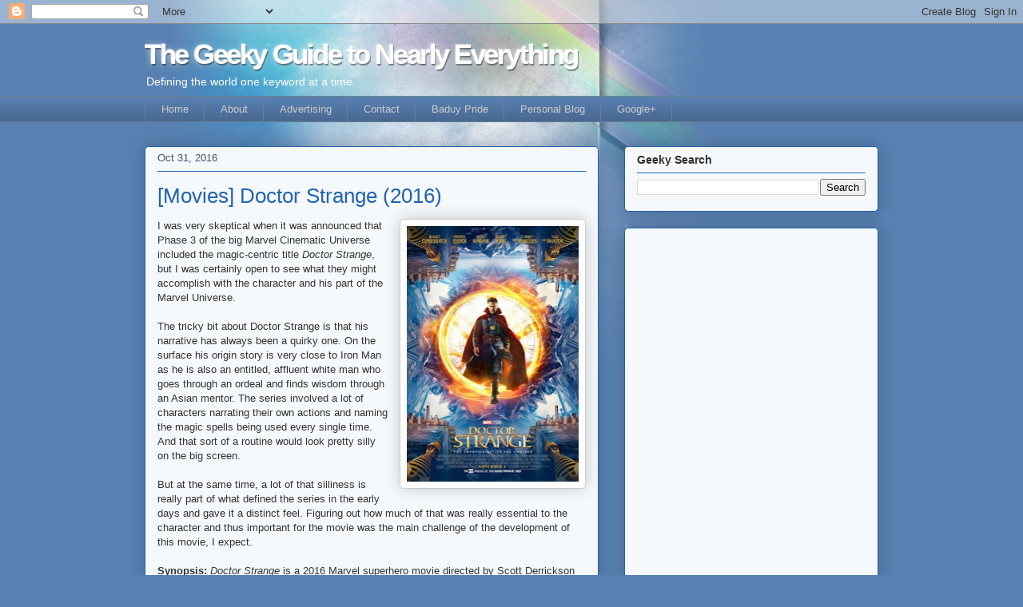

--- FILE ---
content_type: text/html; charset=UTF-8
request_url: https://www.geeky-guide.com/2016/10/movies-doctor-strange-2016.html
body_size: 47796
content:
<!DOCTYPE html>
<html class='v2' dir='ltr' xmlns='http://www.w3.org/1999/xhtml' xmlns:b='http://www.google.com/2005/gml/b' xmlns:data='http://www.google.com/2005/gml/data' xmlns:expr='http://www.google.com/2005/gml/expr'>
<head>
<link href='https://www.blogger.com/static/v1/widgets/335934321-css_bundle_v2.css' rel='stylesheet' type='text/css'/>
<meta content='IE=EmulateIE7' http-equiv='X-UA-Compatible'/>
<meta content='text/html; charset=UTF-8' http-equiv='Content-Type'/>
<meta content='blogger' name='generator'/>
<link href='https://www.geeky-guide.com/favicon.ico' rel='icon' type='image/x-icon'/>
<link href='https://www.geeky-guide.com/2016/10/movies-doctor-strange-2016.html' rel='canonical'/>
<link rel="alternate" type="application/atom+xml" title="The Geeky Guide to Nearly Everything - Atom" href="https://www.geeky-guide.com/feeds/posts/default" />
<link rel="alternate" type="application/rss+xml" title="The Geeky Guide to Nearly Everything - RSS" href="https://www.geeky-guide.com/feeds/posts/default?alt=rss" />
<link rel="service.post" type="application/atom+xml" title="The Geeky Guide to Nearly Everything - Atom" href="https://www.blogger.com/feeds/2257117359936519008/posts/default" />

<link rel="alternate" type="application/atom+xml" title="The Geeky Guide to Nearly Everything - Atom" href="https://www.geeky-guide.com/feeds/4958005001541395130/comments/default" />
<!--Can't find substitution for tag [blog.ieCssRetrofitLinks]-->
<link href='https://blogger.googleusercontent.com/img/b/R29vZ2xl/AVvXsEj4no3sVqfgZ9I2egqlgGD8xehLbA2Pv-IrynSfQbkNnXFPpBm9Ozv3woKbdU5lm9bU7OzCdxhINORePfzjaDxdTOUBcYPi4dPVe7UehXRGk_0HJKJ1DzvjwKHVEpLh1Ew8dSEIDZwLKBh6/s320/DoctorStrangeMovie.jpg' rel='image_src'/>
<meta content='The Geeky Guide reviews the latest Marvel movie, Doctor Strange.' name='description'/>
<meta content='https://www.geeky-guide.com/2016/10/movies-doctor-strange-2016.html' property='og:url'/>
<meta content='[Movies] Doctor Strange (2016)' property='og:title'/>
<meta content='The Geeky Guide reviews the latest Marvel movie, Doctor Strange.' property='og:description'/>
<meta content='https://blogger.googleusercontent.com/img/b/R29vZ2xl/AVvXsEj4no3sVqfgZ9I2egqlgGD8xehLbA2Pv-IrynSfQbkNnXFPpBm9Ozv3woKbdU5lm9bU7OzCdxhINORePfzjaDxdTOUBcYPi4dPVe7UehXRGk_0HJKJ1DzvjwKHVEpLh1Ew8dSEIDZwLKBh6/w1200-h630-p-k-no-nu/DoctorStrangeMovie.jpg' property='og:image'/>
<title>The Geeky Guide to Nearly Everything: [Movies] Doctor Strange (2016)</title>
<style id='page-skin-1' type='text/css'><!--
/*
-----------------------------------------------
Blogger Template Style
Name:     Awesome Inc.
Designer: Tina Chen
URL:      tinachen.org
----------------------------------------------- */
/* Variable definitions
====================
<Variable name="keycolor" description="Main Color" type="color" default="#ffffff"/>
<Group description="Page" selector="body">
<Variable name="body.font" description="Font" type="font"
default="normal normal 13px Arial, Tahoma, Helvetica, FreeSans, sans-serif"/>
<Variable name="body.background.color" description="Background Color" type="color" default="#000000"/>
<Variable name="body.text.color" description="Text Color" type="color" default="#ffffff"/>
</Group>
<Group description="Links" selector=".main-inner">
<Variable name="link.color" description="Link Color" type="color" default="#888888"/>
<Variable name="link.visited.color" description="Visited Color" type="color" default="#444444"/>
<Variable name="link.hover.color" description="Hover Color" type="color" default="#cccccc"/>
</Group>
<Group description="Blog Title" selector=".header h1">
<Variable name="header.font" description="Title Font" type="font"
default="normal bold 40px Arial, Tahoma, Helvetica, FreeSans, sans-serif"/>
<Variable name="header.text.color" description="Title Color" type="color" default="#333333" />
<Variable name="header.background.color" description="Header Background" type="color" default="transparent" />
</Group>
<Group description="Blog Description" selector=".header .description">
<Variable name="description.font" description="Font" type="font"
default="normal normal 14px Arial, Tahoma, Helvetica, FreeSans, sans-serif"/>
<Variable name="description.text.color" description="Text Color" type="color"
default="#333333" />
</Group>
<Group description="Tabs Text" selector=".tabs-inner .widget li a">
<Variable name="tabs.font" description="Font" type="font"
default="normal bold 14px Arial, Tahoma, Helvetica, FreeSans, sans-serif"/>
<Variable name="tabs.text.color" description="Text Color" type="color" default="#333333"/>
<Variable name="tabs.selected.text.color" description="Selected Color" type="color" default="#cccccc"/>
</Group>
<Group description="Tabs Background" selector=".tabs-outer .PageList">
<Variable name="tabs.background.color" description="Background Color" type="color" default="#141414"/>
<Variable name="tabs.selected.background.color" description="Selected Color" type="color" default="#444444"/>
<Variable name="tabs.border.color" description="Border Color" type="color" default="#2263b1"/>
</Group>
<Group description="Date Header" selector=".main-inner .widget h2.date-header, .main-inner .widget h2.date-header span">
<Variable name="date.font" description="Font" type="font"
default="normal normal 14px Arial, Tahoma, Helvetica, FreeSans, sans-serif"/>
<Variable name="date.text.color" description="Text Color" type="color" default="#666666"/>
<Variable name="date.border.color" description="Border Color" type="color" default="#2263b1"/>
</Group>
<Group description="Post Title" selector="h3.post-title, h4, h3.post-title a">
<Variable name="post.title.font" description="Font" type="font"
default="normal bold 22px Arial, Tahoma, Helvetica, FreeSans, sans-serif"/>
<Variable name="post.title.text.color" description="Text Color" type="color" default="#333333"/>
</Group>
<Group description="Post Background" selector=".post">
<Variable name="post.background.color" description="Background Color" type="color" default="#f5f9fc" />
<Variable name="post.border.color" description="Border Color" type="color" default="#2263b1" />
<Variable name="post.border.bevel.color" description="Bevel Color" type="color" default="#2263b1"/>
</Group>
<Group description="Gadget Title" selector="h2">
<Variable name="widget.title.font" description="Font" type="font"
default="normal bold 14px Arial, Tahoma, Helvetica, FreeSans, sans-serif"/>
<Variable name="widget.title.text.color" description="Text Color" type="color" default="#333333"/>
</Group>
<Group description="Gadget Text" selector=".sidebar .widget">
<Variable name="widget.font" description="Font" type="font"
default="normal normal 14px Arial, Tahoma, Helvetica, FreeSans, sans-serif"/>
<Variable name="widget.text.color" description="Text Color" type="color" default="#333333"/>
<Variable name="widget.alternate.text.color" description="Alternate Color" type="color" default="#666666"/>
</Group>
<Group description="Gadget Links" selector=".sidebar .widget">
<Variable name="widget.link.color" description="Link Color" type="color" default="#2988d5"/>
<Variable name="widget.link.visited.color" description="Visited Color" type="color" default="#d57629"/>
<Variable name="widget.link.hover.color" description="Hover Color" type="color" default="#2263b1"/>
</Group>
<Group description="Gadget Background" selector=".sidebar .widget">
<Variable name="widget.background.color" description="Background Color" type="color" default="#141414"/>
<Variable name="widget.border.color" description="Border Color" type="color" default="#222222"/>
<Variable name="widget.border.bevel.color" description="Bevel Color" type="color" default="#000000"/>
</Group>
<Group description="Sidebar Background" selector=".column-left-inner .column-right-inner">
<Variable name="widget.outer.background.color" description="Background Color" type="color" default="transparent" />
</Group>
<Group description="Images" selector=".main-inner">
<Variable name="image.background.color" description="Background Color" type="color" default="transparent"/>
<Variable name="image.border.color" description="Border Color" type="color" default="transparent"/>
</Group>
<Group description="Feed" selector=".blog-feeds">
<Variable name="feed.text.color" description="Text Color" type="color" default="#333333"/>
</Group>
<Group description="Feed Links" selector=".blog-feeds">
<Variable name="feed.link.color" description="Link Color" type="color" default="#2988d5"/>
<Variable name="feed.link.visited.color" description="Visited Color" type="color" default="#d57629"/>
<Variable name="feed.link.hover.color" description="Hover Color" type="color" default="#2263b1"/>
</Group>
<Group description="Pager" selector=".blog-pager">
<Variable name="pager.background.color" description="Background Color" type="color" default="#f5f9fc" />
</Group>
<Group description="Footer" selector=".footer-outer">
<Variable name="footer.background.color" description="Background Color" type="color" default="#f5f9fc" />
<Variable name="footer.text.color" description="Text Color" type="color" default="#333333" />
</Group>
<Variable name="title.shadow.spread" description="Title Shadow" type="length" default="-1px"/>
<Variable name="body.background" description="Body Background" type="background"
color="#5880b1"
default="$(color) none repeat scroll top left"/>
<Variable name="body.background.gradient.cap" description="Body Gradient Cap" type="url"
default="none"/>
<Variable name="body.background.size" description="Body Background Size" type="string" default="auto"/>
<Variable name="tabs.background.gradient" description="Tabs Background Gradient" type="url"
default="none"/>
<Variable name="header.background.gradient" description="Header Background Gradient" type="url" default="none" />
<Variable name="header.padding.top" description="Header Top Padding" type="length" default="22px" />
<Variable name="header.margin.top" description="Header Top Margin" type="length" default="0" />
<Variable name="header.margin.bottom" description="Header Bottom Margin" type="length" default="0" />
<Variable name="widget.padding.top" description="Widget Padding Top" type="length" default="8px" />
<Variable name="widget.padding.side" description="Widget Padding Side" type="length" default="15px" />
<Variable name="widget.outer.margin.top" description="Widget Top Margin" type="length" default="0" />
<Variable name="widget.outer.background.gradient" description="Gradient" type="url" default="none" />
<Variable name="widget.border.radius" description="Gadget Border Radius" type="length" default="0" />
<Variable name="outer.shadow.spread" description="Outer Shadow Size" type="length" default="0" />
<Variable name="date.header.border.radius.top" description="Date Header Border Radius Top" type="length" default="0" />
<Variable name="date.header.position" description="Date Header Position" type="length" default="15px" />
<Variable name="date.space" description="Date Space" type="length" default="30px" />
<Variable name="date.position" description="Date Float" type="string" default="static" />
<Variable name="date.padding.bottom" description="Date Padding Bottom" type="length" default="0" />
<Variable name="date.border.size" description="Date Border Size" type="length" default="0" />
<Variable name="date.background" description="Date Background" type="background" color="transparent"
default="$(color) none no-repeat scroll top left" />
<Variable name="date.first.border.radius.top" description="Date First top radius" type="length" default="5px" />
<Variable name="date.last.space.bottom" description="Date Last Space Bottom" type="length"
default="20px" />
<Variable name="date.last.border.radius.bottom" description="Date Last bottom radius" type="length" default="5px" />
<Variable name="post.first.padding.top" description="First Post Padding Top" type="length" default="0" />
<Variable name="image.shadow.spread" description="Image Shadow Size" type="length" default="0"/>
<Variable name="image.border.radius" description="Image Border Radius" type="length" default="0"/>
<Variable name="separator.outdent" description="Separator Outdent" type="length" default="15px" />
<Variable name="title.separator.border.size" description="Widget Title Border Size" type="length" default="1px" />
<Variable name="list.separator.border.size" description="List Separator Border Size" type="length" default="1px" />
<Variable name="shadow.spread" description="Shadow Size" type="length" default="0"/>
<Variable name="startSide" description="Side where text starts in blog language" type="automatic" default="left"/>
<Variable name="endSide" description="Side where text ends in blog language" type="automatic" default="right"/>
<Variable name="date.side" description="Side where date header is placed" type="string" default="right"/>
<Variable name="pager.border.radius.top" description="Pager Border Top Radius" type="length" default="5px" />
<Variable name="pager.space.top" description="Pager Top Space" type="length" default="1em" />
<Variable name="footer.background.gradient" description="Background Gradient" type="url" default="none" />
<Variable name="mobile.background.size" description="Mobile Background Size" type="string"
default="auto"/>
<Variable name="mobile.background.overlay" description="Mobile Background Overlay" type="string"
default="transparent none repeat scroll top left"/>
<Variable name="mobile.button.color" description="Mobile Button Color" type="color" default="#ffffff" />
*/
/* Content
----------------------------------------------- */
body {
font: normal normal 13px 'Trebuchet MS', Trebuchet, sans-serif;;
color: #333333;
background: #5880b1 url(//2.bp.blogspot.com/-2IfDXo2dS98/TokCZ_8zYoI/AAAAAAAAaWE/J8nhXNa6mhs/s0/gg-body.jpg) no-repeat scroll top center;
}
html body .content-outer {
min-width: 0;
max-width: 100%;
width: 100%;
}
a:link {
text-decoration: none;
color: #2988d5;
}
a:visited {
text-decoration: none;
color: #d57629;
}
a:hover {
text-decoration: underline;
color: #2263b1;
}
.body-fauxcolumn-outer .cap-top {
position: absolute;
z-index: 1;
height: 276px;
width: 100%;
background: transparent none repeat-x scroll top left;
_background-image: none;
}
/* Columns
----------------------------------------------- */
.content-inner {
padding: 0;
}
.header-inner .section {
margin: 0 16px;
}
.tabs-inner .section {
margin: 0 16px;
}
.main-inner {
padding-top: 30px;
}
.main-inner .column-center-inner,
.main-inner .column-left-inner,
.main-inner .column-right-inner {
padding: 0 5px;
}
*+html body .main-inner .column-center-inner {
margin-top: -30px;
}
#layout .main-inner .column-center-inner {
margin-top: 0;
}
/* Header
----------------------------------------------- */
.header-outer {
margin: 0 0 0 0;
background: transparent none repeat scroll 0 0;
}
.Header h1 {
font: normal normal 36px 'Trebuchet MS', Trebuchet, sans-serif;;
color: #ffffff;
text-shadow: 0 0 -1px #000000;
}
.Header h1 a {
color: #ffffff;
}
.Header .description {
font: normal normal 14px Arial, Tahoma, Helvetica, FreeSans, sans-serif;
color: #ffffff;
}
.header-inner .Header .titlewrapper,
.header-inner .Header .descriptionwrapper {
padding-left: 0;
padding-right: 0;
margin-bottom: 0;
}
.header-inner .Header .titlewrapper {
padding-top: 22px;
}
Header .title { color:#fff!important;font:normal bold 35px/32px arial!important;letter-spacing:-0.07em!important;text-shadow:-1px 1px 10px rgba(255,255,255,.5), -1px -1px 1px rgba(255,255,255,.5), 1px 2px 1px rgba(0,0,0,.5)!important};}
Header .description * { color:#fff!important;text-shadow: 1px 1px 0 rgba(0,0,0,.2)}
/* Tabs
----------------------------------------------- */
.tabs-outer {
overflow: hidden;
position: relative;
background: #5880b1 url(//www.blogblog.com/1kt/awesomeinc/tabs_gradient_light.png) repeat scroll 0 0;
}
#layout .tabs-outer {
overflow: visible;
}
.tabs-cap-top, .tabs-cap-bottom {
position: absolute;
width: 100%;
border-top: 1px solid #6a7f90;
}
.tabs-cap-bottom {
bottom: 0;
}
.tabs-inner .widget li a {
display: inline-block;
margin: 0;
padding: .6em 1.5em;
font: normal normal 13px Arial, Tahoma, Helvetica, FreeSans, sans-serif;
color: #cccccc;
border-top: 1px solid #6a7f90;
border-bottom: 1px solid #6a7f90;
border-left: 1px solid #6a7f90;
}
.tabs-inner .widget li:last-child a {
border-right: 1px solid #6a7f90;
}
.tabs-inner .widget li.selected a, .tabs-inner .widget li a:hover {
background: #2263b1 url(//www.blogblog.com/1kt/awesomeinc/tabs_gradient_light.png) repeat-x scroll 0 -100px;
color: #ffffff;
}
/* Headings
----------------------------------------------- */
h2 {
font: normal bold 14px 'Trebuchet MS', Trebuchet, sans-serif;;
color: #333333;
}
/* Widgets
----------------------------------------------- */
.main-inner .section {
margin: 0 27px;
padding: 0;
}
.main-inner .column-left-outer,
.main-inner .column-right-outer {
margin-top: 0;
}
#layout .main-inner .column-left-outer,
#layout .main-inner .column-right-outer {
margin-top: 0;
}
.main-inner .column-left-inner,
.main-inner .column-right-inner {
background: transparent none repeat 0 0;
-moz-box-shadow: 0 0 0 rgba(0, 0, 0, .2);
-webkit-box-shadow: 0 0 0 rgba(0, 0, 0, .2);
-goog-ms-box-shadow: 0 0 0 rgba(0, 0, 0, .2);
box-shadow: 0 0 0 rgba(0, 0, 0, .2);
-moz-border-radius: 5px;
-webkit-border-radius: 5px;
-goog-ms-border-radius: 5px;
border-radius: 5px;
}
#layout .main-inner .column-left-inner,
#layout .main-inner .column-right-inner {
margin-top: 0;
}
.sidebar .widget {
font: normal normal 14px Arial, Tahoma, Helvetica, FreeSans, sans-serif;
color: #333333;
}
.sidebar .widget a:link {
color: #2988d5;
}
.sidebar .widget a:visited {
color: #d57629;
}
.sidebar .widget a:hover {
color: #2263b1;
}
.sidebar .widget h2 {
text-shadow: 0 0 -1px #000000;
}
.main-inner .widget {
background-color: #f5f9fc;
border: 1px solid #2263b1;
padding: 0 15px 15px;
margin: 20px -16px;
-moz-box-shadow: 0 0 20px rgba(0, 0, 0, .2);
-webkit-box-shadow: 0 0 20px rgba(0, 0, 0, .2);
-goog-ms-box-shadow: 0 0 20px rgba(0, 0, 0, .2);
box-shadow: 0 0 20px rgba(0, 0, 0, .2);
-moz-border-radius: 5px;
-webkit-border-radius: 5px;
-goog-ms-border-radius: 5px;
border-radius: 5px;
}
.main-inner .widget h2 {
margin: 0 -0;
padding: .6em 0 .5em;
border-bottom: 1px solid transparent;
}
.footer-inner .widget h2 {
padding: 0 0 .4em;
border-bottom: 1px solid transparent;
}
.main-inner .widget h2 + div, .footer-inner .widget h2 + div {
border-top: 1px solid #2263b1;
padding-top: 15px;
}
.main-inner .widget .widget-content {
margin: 0 -0;
padding: 7px 0 0;
}
.main-inner .widget ul, .main-inner .widget #ArchiveList ul.flat {
margin: -15px -15px 0;
padding: 0;
list-style: none;
}
.main-inner .widget #ArchiveList {
margin: -15px 0 0;
}
.main-inner .widget ul li, .main-inner .widget #ArchiveList ul.flat li {
padding: .5em 15px;
text-indent: 0;
color: #4b5070;
border-top: 0 solid #2263b1;
border-bottom: 1px solid transparent;
}
.main-inner .widget #ArchiveList ul li {
padding-top: .25em;
padding-bottom: .25em;
}
.main-inner .widget ul li:first-child, .main-inner .widget #ArchiveList ul.flat li:first-child {
border-top: none;
}
.main-inner .widget ul li:last-child, .main-inner .widget #ArchiveList ul.flat li:last-child {
border-bottom: none;
}
.post-body {
position: relative;
}
.main-inner .widget .post-body ul {
padding: 0 2.5em;
margin: .5em 0;
list-style: disc;
}
.main-inner .widget .post-body ul li {
padding: 0.25em 0;
margin-bottom: .25em;
color: #333333;
border: none;
}
.footer-inner .widget ul {
padding: 0;
list-style: none;
}
.widget .zippy {
color: #4b5070;
}
/* Posts
----------------------------------------------- */
body .main-inner .Blog {
padding: 0;
margin-bottom: 1em;
background-color: transparent;
border: none;
-moz-box-shadow: 0 0 0 rgba(0, 0, 0, 0);
-webkit-box-shadow: 0 0 0 rgba(0, 0, 0, 0);
-goog-ms-box-shadow: 0 0 0 rgba(0, 0, 0, 0);
box-shadow: 0 0 0 rgba(0, 0, 0, 0);
}
.main-inner .section:last-child .Blog:last-child {
padding: 0;
margin-bottom: 1em;
}
.main-inner .widget h2.date-header {
margin: 0 -15px 1px;
padding: 0 0 0 0;
font: normal normal 13px Arial, Tahoma, Helvetica, FreeSans, sans-serif;
color: #4b5070;
background: transparent none no-repeat scroll top left;
border-top: 0 solid #4b5070;
border-bottom: 1px solid transparent;
-moz-border-radius-topleft: 0;
-moz-border-radius-topright: 0;
-webkit-border-top-left-radius: 0;
-webkit-border-top-right-radius: 0;
border-top-left-radius: 0;
border-top-right-radius: 0;
position: static;
bottom: 100%;
right: 15px;
text-shadow: 0 0 -1px #000000;
}
.main-inner .widget h2.date-header span {
font: normal normal 13px Arial, Tahoma, Helvetica, FreeSans, sans-serif;
display: block;
padding: .5em 15px;
border-left: 0 solid #4b5070;
border-right: 0 solid #4b5070;
}
.date-outer {
position: relative;
margin: 30px 0 20px;
padding: 0 15px;
background-color: #f5f9fc;
border: 1px solid #2263b1;
-moz-box-shadow: 0 0 20px rgba(0, 0, 0, .2);
-webkit-box-shadow: 0 0 20px rgba(0, 0, 0, .2);
-goog-ms-box-shadow: 0 0 20px rgba(0, 0, 0, .2);
box-shadow: 0 0 20px rgba(0, 0, 0, .2);
-moz-border-radius: 5px;
-webkit-border-radius: 5px;
-goog-ms-border-radius: 5px;
border-radius: 5px;
}
.date-outer:first-child {
margin-top: 0;
}
.date-outer:last-child {
margin-bottom: 20px;
-moz-border-radius-bottomleft: 5px;
-moz-border-radius-bottomright: 5px;
-webkit-border-bottom-left-radius: 5px;
-webkit-border-bottom-right-radius: 5px;
-goog-ms-border-bottom-left-radius: 5px;
-goog-ms-border-bottom-right-radius: 5px;
border-bottom-left-radius: 5px;
border-bottom-right-radius: 5px;
}
.date-posts {
margin: 0 -0;
padding: 0 0;
clear: both;
}
.post-outer, .inline-ad {
border-top: 1px solid #2263b1;
margin: 0 -0;
padding: 15px 0;
}
.post-outer {
padding-bottom: 10px;
}
.post-outer:first-child {
padding-top: 0;
border-top: none;
}
.post-outer:last-child, .inline-ad:last-child {
border-bottom: none;
}
.post-body {
position: relative;
}
.post-body img {
padding: 8px;
background: #ffffff;
border: 1px solid #cccccc;
-moz-box-shadow: 0 0 20px rgba(0, 0, 0, .2);
-webkit-box-shadow: 0 0 20px rgba(0, 0, 0, .2);
box-shadow: 0 0 20px rgba(0, 0, 0, .2);
-moz-border-radius: 5px;
-webkit-border-radius: 5px;
border-radius: 5px;
}
h3.post-title, h4 {
font: normal normal 26px 'Trebuchet MS', Trebuchet, sans-serif;;
color: #2263b1;
}
h3.post-title a {
font: normal normal 26px 'Trebuchet MS', Trebuchet, sans-serif;;
color: #2263b1;
}
h3.post-title a:hover {
color: #2263b1;
text-decoration: underline;
}
.post-header {
margin: 0 0 1em;
}
.post-body {
line-height: 1.4;
}
.post-outer h2 {
color: #333333;
}
.post-footer {
margin: 1.5em 0 0;
}
#blog-pager {
padding: 15px;
font-size: 120%;
background-color: #f5f9fc;
border: 1px solid #2263b1;
-moz-box-shadow: 0 0 20px rgba(0, 0, 0, .2);
-webkit-box-shadow: 0 0 20px rgba(0, 0, 0, .2);
-goog-ms-box-shadow: 0 0 20px rgba(0, 0, 0, .2);
box-shadow: 0 0 20px rgba(0, 0, 0, .2);
-moz-border-radius: 5px;
-webkit-border-radius: 5px;
-goog-ms-border-radius: 5px;
border-radius: 5px;
-moz-border-radius-topleft: 5px;
-moz-border-radius-topright: 5px;
-webkit-border-top-left-radius: 5px;
-webkit-border-top-right-radius: 5px;
-goog-ms-border-top-left-radius: 5px;
-goog-ms-border-top-right-radius: 5px;
border-top-left-radius: 5px;
border-top-right-radius-topright: 5px;
margin-top: 1em;
}
.blog-feeds, .post-feeds {
margin: 1em 0;
text-align: center;
color: #333333;
}
.blog-feeds a, .post-feeds a {
color: #2988d5;
}
.blog-feeds a:visited, .post-feeds a:visited {
color: #d57629;
}
.blog-feeds a:hover, .post-feeds a:hover {
color: #2263b1;
}
.post-outer .comments {
margin-top: 2em;
}
/* Footer
----------------------------------------------- */
.footer-outer {
margin: -20px 0 -1px;
padding: 20px 0 0;
color: #333333;
overflow: hidden;
}
.footer-fauxborder-left {
border-top: 1px solid #2263b1;
background: #f5f9fc none repeat scroll 0 0;
-moz-box-shadow: 0 0 20px rgba(0, 0, 0, .2);
-webkit-box-shadow: 0 0 20px rgba(0, 0, 0, .2);
-goog-ms-box-shadow: 0 0 20px rgba(0, 0, 0, .2);
box-shadow: 0 0 20px rgba(0, 0, 0, .2);
margin: 0 -20px;
}
/* Mobile
----------------------------------------------- */
body.mobile {
background-size: auto;
}
.mobile .body-fauxcolumn-outer {
background: transparent none repeat scroll top left;
}
*+html body.mobile .main-inner .column-center-inner {
margin-top: 0;
}
.mobile .main-inner .widget {
padding: 0 0 15px;
}
.mobile .main-inner .widget h2 + div,
.mobile .footer-inner .widget h2 + div {
border-top: none;
padding-top: 0;
}
.mobile .footer-inner .widget h2 {
padding: 0.5em 0;
border-bottom: none;
}
.mobile .main-inner .widget .widget-content {
margin: 0;
padding: 7px 0 0;
}
.mobile .main-inner .widget ul,
.mobile .main-inner .widget #ArchiveList ul.flat {
margin: 0 -15px 0;
}
.mobile .main-inner .widget h2.date-header {
right: 0;
}
.mobile .date-header span {
padding: 0.4em 0;
}
.mobile .date-outer:first-child {
margin-bottom: 0;
border: 1px solid #2263b1;
-moz-border-radius-topleft: 5px;
-moz-border-radius-topright: 5px;
-webkit-border-top-left-radius: 5px;
-webkit-border-top-right-radius: 5px;
-goog-ms-border-top-left-radius: 5px;
-goog-ms-border-top-right-radius: 5px;
border-top-left-radius: 5px;
border-top-right-radius: 5px;
}
.mobile .date-outer {
border-color: #2263b1;
border-width: 0 1px 1px;
}
.mobile .date-outer:last-child {
margin-bottom: 0;
}
.mobile .main-inner {
padding: 0;
}
.mobile .header-inner .section {
margin: 0;
}
.mobile .blog-posts {
padding: 0 10px;
}
.mobile .post-outer, .mobile .inline-ad {
padding: 5px 0;
}
.mobile .tabs-inner .section {
margin: 0 10px;
}
.mobile .main-inner .widget h2 {
margin: 0;
padding: 0;
}
.mobile .main-inner .widget h2.date-header span {
padding: 0;
}
.mobile .main-inner .widget .widget-content {
margin: 0;
padding: 7px 0 0;
}
.mobile #blog-pager {
border: 1px solid transparent;
background: #f5f9fc none repeat scroll 0 0;
}
.mobile .main-inner .column-left-inner,
.mobile .main-inner .column-right-inner {
background: transparent none repeat 0 0;
-moz-box-shadow: none;
-webkit-box-shadow: none;
-goog-ms-box-shadow: none;
box-shadow: none;
}
.mobile .date-posts {
margin: 0;
padding: 0;
}
.mobile .footer-fauxborder-left {
margin: 0;
border-top: inherit;
}
.mobile .main-inner .section:last-child .Blog:last-child {
margin-bottom: 0;
}
.mobile-index-contents {
color: #333333;
}
.mobile .mobile-link-button {
background: #2988d5 url(//www.blogblog.com/1kt/awesomeinc/tabs_gradient_light.png) repeat scroll 0 0;
}
.mobile-link-button a:link, .mobile-link-button a:visited {
color: #ffffff;
}
.mobile .tabs-inner .PageList .widget-content {
background: transparent;
border-top: 1px solid;
border-color: #6a7f90;
color: #cccccc;
}
.mobile .tabs-inner .PageList .widget-content .pagelist-arrow {
border-left: 1px solid #6a7f90;
}
/* Label Cloud Styles
----------------------------------------------- */
#labelCloud {text-align:center;font-family:arial,sans-serif;}
#labelCloud .label-cloud li{display:inline;background-image:none !important;padding:0 5px;margin:0;vertical-align:baseline !important;border:0 !important;}
#labelCloud ul{list-style-type:none;margin:0 auto;padding:0;}
#labelCloud a img{border:0;display:inline;margin:0 0 0 3px;padding:0}
#labelCloud a{text-decoration:none}
#labelCloud a:hover{text-decoration:underline}
#labelCloud li a{}
#labelCloud .label-cloud {}
#labelCloud .label-count {padding-left:0.2em;font-size:9px;color:#000}
#labelCloud .label-cloud li:before{content:"" !important}
--></style>
<script type='text/javascript'>
// Label Cloud User Variables
var cloudMin = 50;
var maxFontSize = 32;
var maxColor = [0,0,128];
var minFontSize = 8;
var minColor = [0,0,0];
var lcShowCount = false;
</script>
<style id='template-skin-1' type='text/css'><!--
body {
min-width: 950px;
}
.content-outer, .region-inner {
min-width: 950px;
max-width: 950px;
_width: 950px;
}
.main-inner .columns {
padding-left: 0px;
padding-right: 350px;
}
.main-inner .fauxcolumn-center-outer {
left: 0px;
right: 350px;
/* IE6 does not respect left and right together */
_width: expression(this.parentNode.offsetWidth -
parseInt("0px") -
parseInt("350px") + 'px');
}
.main-inner .fauxcolumn-left-outer {
width: 0px;
}
.main-inner .fauxcolumn-right-outer {
width: 350px;
}
.main-inner .column-left-outer {
width: 0px;
right: 0px;
margin-right: -0px;
}
.main-inner .column-right-outer {
width: 350px;
margin-right: -350px;
}
#layout {
min-width: 0;
}
#layout .content-outer {
min-width: 0;
width: 800px;
}
#layout .region-inner {
min-width: 0;
width: auto;
}
--></style>
<meta content='meUdWktpm2fdkAmv-0T1frxRfJBe_bZaCNDN-RlSoPs' name='google-site-verification'/>
<meta content='KLcIuVsxkpWj8dpieLg5o03im14' name='alexaVerifyID'/>
<!-- Google tag (gtag.js) -->
<script async='async' src='https://www.googletagmanager.com/gtag/js?id=G-GBGVFMNN8E'></script>
<script>
  window.dataLayer = window.dataLayer || [];
  function gtag(){dataLayer.push(arguments);}
  gtag('js', new Date());

  gtag('config', 'G-GBGVFMNN8E');
</script>
<link href='https://www.blogger.com/dyn-css/authorization.css?targetBlogID=2257117359936519008&amp;zx=d4f96917-7a46-42b0-81e1-ca95988dfb0c' media='none' onload='if(media!=&#39;all&#39;)media=&#39;all&#39;' rel='stylesheet'/><noscript><link href='https://www.blogger.com/dyn-css/authorization.css?targetBlogID=2257117359936519008&amp;zx=d4f96917-7a46-42b0-81e1-ca95988dfb0c' rel='stylesheet'/></noscript>
<meta name='google-adsense-platform-account' content='ca-host-pub-1556223355139109'/>
<meta name='google-adsense-platform-domain' content='blogspot.com'/>

<!-- data-ad-client=ca-pub-4867551372420817 -->

</head>
<body class='loading'>
<div class='navbar section' id='navbar'><div class='widget Navbar' data-version='1' id='Navbar1'><script type="text/javascript">
    function setAttributeOnload(object, attribute, val) {
      if(window.addEventListener) {
        window.addEventListener('load',
          function(){ object[attribute] = val; }, false);
      } else {
        window.attachEvent('onload', function(){ object[attribute] = val; });
      }
    }
  </script>
<div id="navbar-iframe-container"></div>
<script type="text/javascript" src="https://apis.google.com/js/platform.js"></script>
<script type="text/javascript">
      gapi.load("gapi.iframes:gapi.iframes.style.bubble", function() {
        if (gapi.iframes && gapi.iframes.getContext) {
          gapi.iframes.getContext().openChild({
              url: 'https://www.blogger.com/navbar/2257117359936519008?po\x3d4958005001541395130\x26origin\x3dhttps://www.geeky-guide.com',
              where: document.getElementById("navbar-iframe-container"),
              id: "navbar-iframe"
          });
        }
      });
    </script><script type="text/javascript">
(function() {
var script = document.createElement('script');
script.type = 'text/javascript';
script.src = '//pagead2.googlesyndication.com/pagead/js/google_top_exp.js';
var head = document.getElementsByTagName('head')[0];
if (head) {
head.appendChild(script);
}})();
</script>
</div></div>
<div class='body-fauxcolumns'>
<div class='fauxcolumn-outer body-fauxcolumn-outer'>
<div class='cap-top'>
<div class='cap-left'></div>
<div class='cap-right'></div>
</div>
<div class='fauxborder-left'>
<div class='fauxborder-right'></div>
<div class='fauxcolumn-inner'>
</div>
</div>
<div class='cap-bottom'>
<div class='cap-left'></div>
<div class='cap-right'></div>
</div>
</div>
</div>
<div class='content-outer'>
<div class='content-cap-top cap-top'>
<div class='cap-left'></div>
<div class='cap-right'></div>
</div>
<div class='fauxborder-left content-fauxborder-left'>
<div class='fauxborder-right content-fauxborder-right'></div>
<div class='content-inner'>
<header>
<div class='header-outer'>
<div class='header-cap-top cap-top'>
<div class='cap-left'></div>
<div class='cap-right'></div>
</div>
<div class='fauxborder-left header-fauxborder-left'>
<div class='fauxborder-right header-fauxborder-right'></div>
<div class='region-inner header-inner'>
<div class='header section' id='header'><div class='widget Header' data-version='1' id='Header1'>
<div id='header-inner'>
<div class='titlewrapper'>
<h1 class='title'>
<a href='https://www.geeky-guide.com/'>
The Geeky Guide to Nearly Everything
</a>
</h1>
</div>
<div class='descriptionwrapper'>
<p class='description'><span>Defining the world one keyword at a time.</span></p>
</div>
</div>
</div></div>
</div>
</div>
<div class='header-cap-bottom cap-bottom'>
<div class='cap-left'></div>
<div class='cap-right'></div>
</div>
</div>
</header>
<div class='tabs-outer'>
<div class='tabs-cap-top cap-top'>
<div class='cap-left'></div>
<div class='cap-right'></div>
</div>
<div class='fauxborder-left tabs-fauxborder-left'>
<div class='fauxborder-right tabs-fauxborder-right'></div>
<div class='region-inner tabs-inner'>
<div class='tabs section' id='crosscol'><div class='widget PageList' data-version='1' id='PageList1'>
<h2>Pages</h2>
<div class='widget-content'>
<ul>
<li>
<a href='https://www.geeky-guide.com/'>Home</a>
</li>
<li>
<a href='https://www.geeky-guide.com/p/about.html'>About</a>
</li>
<li>
<a href='https://www.geeky-guide.com/p/advertising.html'>Advertising</a>
</li>
<li>
<a href='https://www.geeky-guide.com/p/contact.html'>Contact</a>
</li>
<li>
<a href='http://www.baduypride.com/'>Baduy Pride</a>
</li>
<li>
<a href='http://www.rockysunico.com/'>Personal Blog</a>
</li>
<li>
<a href="//www.google.com/+RockySunico">Google+</a>
</li>
</ul>
<div class='clear'></div>
</div>
</div></div>
<div class='tabs no-items section' id='crosscol-overflow'></div>
</div>
</div>
<div class='tabs-cap-bottom cap-bottom'>
<div class='cap-left'></div>
<div class='cap-right'></div>
</div>
</div>
<div class='main-outer'>
<div class='main-cap-top cap-top'>
<div class='cap-left'></div>
<div class='cap-right'></div>
</div>
<div class='fauxborder-left main-fauxborder-left'>
<div class='fauxborder-right main-fauxborder-right'></div>
<div class='region-inner main-inner'>
<div class='columns fauxcolumns'>
<div class='fauxcolumn-outer fauxcolumn-center-outer'>
<div class='cap-top'>
<div class='cap-left'></div>
<div class='cap-right'></div>
</div>
<div class='fauxborder-left'>
<div class='fauxborder-right'></div>
<div class='fauxcolumn-inner'>
</div>
</div>
<div class='cap-bottom'>
<div class='cap-left'></div>
<div class='cap-right'></div>
</div>
</div>
<div class='fauxcolumn-outer fauxcolumn-left-outer'>
<div class='cap-top'>
<div class='cap-left'></div>
<div class='cap-right'></div>
</div>
<div class='fauxborder-left'>
<div class='fauxborder-right'></div>
<div class='fauxcolumn-inner'>
</div>
</div>
<div class='cap-bottom'>
<div class='cap-left'></div>
<div class='cap-right'></div>
</div>
</div>
<div class='fauxcolumn-outer fauxcolumn-right-outer'>
<div class='cap-top'>
<div class='cap-left'></div>
<div class='cap-right'></div>
</div>
<div class='fauxborder-left'>
<div class='fauxborder-right'></div>
<div class='fauxcolumn-inner'>
</div>
</div>
<div class='cap-bottom'>
<div class='cap-left'></div>
<div class='cap-right'></div>
</div>
</div>
<!-- corrects IE6 width calculation -->
<div class='columns-inner'>
<div class='column-center-outer'>
<div class='column-center-inner'>
<div class='main section' id='main'><div class='widget Blog' data-version='1' id='Blog1'>
<div class='blog-posts hfeed'>

          <div class="date-outer">
        
<h2 class='date-header'><span>Oct 31, 2016</span></h2>

          <div class="date-posts">
        
<div class='post-outer'>
<div class='post hentry'>
<a name='4958005001541395130'></a>
<h3 class='post-title entry-title'>
<a href='https://www.geeky-guide.com/2016/10/movies-doctor-strange-2016.html'>[Movies] Doctor Strange (2016)</a>
</h3>
<div class='post-header'>
<div class='post-header-line-1'></div>
</div>
<div class='post-body entry-content'>
<div class="separator" style="clear: both; text-align: center;">
<a href="https://blogger.googleusercontent.com/img/b/R29vZ2xl/AVvXsEj4no3sVqfgZ9I2egqlgGD8xehLbA2Pv-IrynSfQbkNnXFPpBm9Ozv3woKbdU5lm9bU7OzCdxhINORePfzjaDxdTOUBcYPi4dPVe7UehXRGk_0HJKJ1DzvjwKHVEpLh1Ew8dSEIDZwLKBh6/s1600/DoctorStrangeMovie.jpg" imageanchor="1" style="clear: right; float: right; margin-bottom: 1em; margin-left: 1em;"><img border="0" height="320" src="https://blogger.googleusercontent.com/img/b/R29vZ2xl/AVvXsEj4no3sVqfgZ9I2egqlgGD8xehLbA2Pv-IrynSfQbkNnXFPpBm9Ozv3woKbdU5lm9bU7OzCdxhINORePfzjaDxdTOUBcYPi4dPVe7UehXRGk_0HJKJ1DzvjwKHVEpLh1Ew8dSEIDZwLKBh6/s320/DoctorStrangeMovie.jpg" width="215" /></a></div>
I was very skeptical when it was announced that Phase 3 of the big Marvel Cinematic Universe included the magic-centric title <i>Doctor Strange</i>, but I was certainly open to see what they might accomplish with the character and his part of the Marvel Universe.<br />
<br />
The tricky bit about Doctor Strange is that his narrative has always been a quirky one. On the surface his origin story is very close to Iron Man as he is also an entitled, affluent white man who goes through an ordeal and finds wisdom through an Asian mentor. The series involved a lot of characters narrating their own actions and naming the magic spells being used every single time. And that sort of a routine would look pretty silly on the big screen.<br />
<br />
But at the same time, a lot of that silliness is really part of what defined the series in the early days and gave it a distinct feel. Figuring out how much of that was really essential to the character and thus important for the movie was the main challenge of the development of this movie, I expect.<br />
<br />
<a name="more"></a><b>Synopsis: </b><i>Doctor Strange&nbsp;</i>is a 2016 Marvel superhero movie directed by Scott Derrickson with a screenplay by Derrickson and C. Robert Cargill. The story was crafted by Jon Spaihts.<br />
<br />
The movie begins with Dr. Stephen Strange (Benedict Cumberbatch) as a brilliant neurosurgeon whose hands are terribly injured in a car accident, thus ending his surgical career. He scours the world for any possible experimental treatment that might repair the nerve damage ands ends up looking for a place called Kamar-Taj somewhere in Kathmandu, Nepal. Around the same time, the sorcerer Kaecilius manages to steal a page of an old text that describes a forbidden ritual from the library of Kamar-Taj. Once he deciphers the spell, he and his disciples most likely going to bring upon the end off everything in exchange for immortality and power.<br />
<br />
<b>What I Liked: </b>The movie is a beautiful visual assault that is the weird result of things like <i><a href="http://www.geeky-guide.com/2014/06/movies-matrix-1999.html" target="_blank">The Matrix</a></i>, <i><a href="http://www.geeky-guide.com/2010/07/movies-inception-2010.html" target="_blank">Inception</a></i> and your standard kaleidescope were mixed together in a movie. The effects create some pretty brilliant moments that are way better than any collection of dots and swirls we've seen in the comic. In this regard, they did a great job of finding a way to visually represent the diversity of the world of magic.<br />
<br />
The story wasn't too shabby either with some heavy metaphysical ideas thrown about in a manner that seemed generally approachable to most audiences with only minimal drag to exposition-heavy dialog at times.. You can only move a Doctor Strange movie so quickly given its need to establish its own rules.<br />
<br />
Oh, and the Cape of Levitation? BRILLIANT.<br />
<br />
<b>What Could Have Been Better: </b>As much as I love Tilda Swinton as an actress, she made no sense in this movie. As head of this group of sorcerer's, why is their main base in Nepal? The organization may be diverse in terms of ethnicity, it still didn't make sense how things came to be as they were. And the direction to make the magic to be seemingly tied to a lot of martial arts moves made this all feel like an attempt to make Avatar work. I didn't need them shouting spells at one another all the time but I would have appreciated a few key moments.<br />
<br />
The way things were resolved in the end did feel quite clever, but at the same time felt like the sort of clever that was more at home in a <i>Doctor Who&nbsp;</i>two-part episode or something. It made sense, but I don't know if it was the sort of ending that convinces me that Strange deserves to be Sorcerer Supreme.<br />
<br />
<b>TL;DR: </b>I think this movie is along the lines of the best we couldn't hope for given a concept heavy character like Dr. Strange. I wish some casting choices had been different, but on the whole it's a very enjoyable movie. Thus it gets 4 strange creations from the Dark Dimension out of a possible 5.<br />
<br />
<br />
<center>
<iframe frameborder="0" marginheight="0" marginwidth="0" scrolling="no" src="//ws-na.amazon-adsystem.com/widgets/q?ServiceVersion=20070822&amp;OneJS=1&amp;Operation=GetAdHtml&amp;MarketPlace=US&amp;source=ss&amp;ref=as_ss_li_til&amp;ad_type=product_link&amp;tracking_id=thegeeguitone-20&amp;marketplace=amazon&amp;region=US&amp;placement=B01LW1RE0I&amp;asins=B01LW1RE0I&amp;linkId=2f63b49cb90a5cd8dbcb48edd3ecd0d0&amp;show_border=true&amp;link_opens_in_new_window=true" style="height: 240px; width: 120px;"></iframe><iframe frameborder="0" marginheight="0" marginwidth="0" scrolling="no" src="//ws-na.amazon-adsystem.com/widgets/q?ServiceVersion=20070822&amp;OneJS=1&amp;Operation=GetAdHtml&amp;MarketPlace=US&amp;source=ss&amp;ref=as_ss_li_til&amp;ad_type=product_link&amp;tracking_id=thegeeguitone-20&amp;marketplace=amazon&amp;region=US&amp;placement=B01JL8KELG&amp;asins=B01JL8KELG&amp;linkId=518cf234f922af14cd65e36c02f19f7d&amp;show_border=true&amp;link_opens_in_new_window=true" style="height: 240px; width: 120px;"></iframe><iframe frameborder="0" marginheight="0" marginwidth="0" scrolling="no" src="//ws-na.amazon-adsystem.com/widgets/q?ServiceVersion=20070822&amp;OneJS=1&amp;Operation=GetAdHtml&amp;MarketPlace=US&amp;source=ss&amp;ref=as_ss_li_til&amp;ad_type=product_link&amp;tracking_id=thegeeguitone-20&amp;marketplace=amazon&amp;region=US&amp;placement=B000RHMQDK&amp;asins=B000RHMQDK&amp;linkId=1a2cd47e3d44b4e9b37d5a2e62a4342a&amp;show_border=true&amp;link_opens_in_new_window=true" style="height: 240px; width: 120px;"></iframe><iframe frameborder="0" marginheight="0" marginwidth="0" scrolling="no" src="//ws-na.amazon-adsystem.com/widgets/q?ServiceVersion=20070822&amp;OneJS=1&amp;Operation=GetAdHtml&amp;MarketPlace=US&amp;source=ss&amp;ref=as_ss_li_til&amp;ad_type=product_link&amp;tracking_id=thegeeguitone-20&amp;marketplace=amazon&amp;region=US&amp;placement=1465455574&amp;asins=1465455574&amp;linkId=cfe4146f481daee496ebd5eae67215f4&amp;show_border=true&amp;link_opens_in_new_window=true" style="height: 240px; width: 120px;"></iframe></center>
<div style='clear: both;'></div>
</div>
<div>
<fb:like action='like' colorscheme='light' font='trebuchet ms' href='https://www.geeky-guide.com/2016/10/movies-doctor-strange-2016.html' layout='standard' send='true' show_faces='true'></fb:like>
</div>
<div class='post-footer'>
<script charset="utf-8" src="//feeds.feedburner.com/~s/TheGeekyGuideToNearlyEverything?i=https://www.geeky-guide.com/2016/10/movies-doctor-strange-2016.html" type="text/javascript"></script>
<div class='post-footer-line post-footer-line-1'><span class='post-author vcard'>
Geeked Out by
<span class='fn'>Rocky Sunico</span>
</span>
<span class='post-timestamp'>
at
<a class='timestamp-link' href='https://www.geeky-guide.com/2016/10/movies-doctor-strange-2016.html' rel='bookmark' title='permanent link'><abbr class='published' title='2016-10-31T12:08:00+08:00'>12:08</abbr></a>
</span>
<span class='post-comment-link'>
</span>
<span class='post-icons'>
<span class='item-action'>
<a href='https://www.blogger.com/email-post/2257117359936519008/4958005001541395130' title='Email Post'>
<img alt='' class='icon-action' height='13' src='//www.blogger.com/img/icon18_email.gif' width='18'/>
</a>
</span>
<span class='item-control blog-admin pid-876422525'>
<a href='https://www.blogger.com/post-edit.g?blogID=2257117359936519008&postID=4958005001541395130&from=pencil' title='Edit Post'>
<img alt='' class='icon-action' height='18' src='https://resources.blogblog.com/img/icon18_edit_allbkg.gif' width='18'/>
</a>
</span>
</span>
<div class='post-share-buttons'>
<a class='goog-inline-block share-button sb-email' href='https://www.blogger.com/share-post.g?blogID=2257117359936519008&postID=4958005001541395130&target=email' target='_blank' title='Email This'><span class='share-button-link-text'>Email This</span></a><a class='goog-inline-block share-button sb-blog' href='https://www.blogger.com/share-post.g?blogID=2257117359936519008&postID=4958005001541395130&target=blog' onclick='window.open(this.href, "_blank", "height=270,width=475"); return false;' target='_blank' title='BlogThis!'><span class='share-button-link-text'>BlogThis!</span></a><a class='goog-inline-block share-button sb-twitter' href='https://www.blogger.com/share-post.g?blogID=2257117359936519008&postID=4958005001541395130&target=twitter' target='_blank' title='Share to X'><span class='share-button-link-text'>Share to X</span></a><a class='goog-inline-block share-button sb-facebook' href='https://www.blogger.com/share-post.g?blogID=2257117359936519008&postID=4958005001541395130&target=facebook' onclick='window.open(this.href, "_blank", "height=430,width=640"); return false;' target='_blank' title='Share to Facebook'><span class='share-button-link-text'>Share to Facebook</span></a><a class='goog-inline-block share-button sb-pinterest' href='https://www.blogger.com/share-post.g?blogID=2257117359936519008&postID=4958005001541395130&target=pinterest' target='_blank' title='Share to Pinterest'><span class='share-button-link-text'>Share to Pinterest</span></a>
</div>
</div>
<div class='post-footer-line post-footer-line-2'><span class='star-ratings'>
</span>
<span class='post-labels'>
Tags:
<a href='https://www.geeky-guide.com/search/label/comics' rel='tag'>comics</a>,
<a href='https://www.geeky-guide.com/search/label/entertainment' rel='tag'>entertainment</a>,
<a href='https://www.geeky-guide.com/search/label/fantasy' rel='tag'>fantasy</a>,
<a href='https://www.geeky-guide.com/search/label/geekdom' rel='tag'>geekdom</a>,
<a href='https://www.geeky-guide.com/search/label/magic' rel='tag'>magic</a>,
<a href='https://www.geeky-guide.com/search/label/marvel' rel='tag'>marvel</a>,
<a href='https://www.geeky-guide.com/search/label/movies' rel='tag'>movies</a>,
<a href='https://www.geeky-guide.com/search/label/reviews' rel='tag'>reviews</a>
</span>
</div>
<div class='post-footer-line post-footer-line-3'></div>
</div>
</div>
<div class='comments' id='comments'>
<a name='comments'></a>
<h4>No comments:</h4>
<div id='Blog1_comments-block-wrapper'>
<dl class='avatar-comment-indent' id='comments-block'>
</dl>
</div>
<p class='comment-footer'>
<div class='comment-form'>
<a name='comment-form'></a>
<h4 id='comment-post-message'>Post a Comment</h4>
<p>
</p>
<a href='https://www.blogger.com/comment/frame/2257117359936519008?po=4958005001541395130&hl=en&saa=85391&origin=https://www.geeky-guide.com' id='comment-editor-src'></a>
<iframe allowtransparency='true' class='blogger-iframe-colorize blogger-comment-from-post' frameborder='0' height='410px' id='comment-editor' name='comment-editor' src='' width='100%'></iframe>
<script src='https://www.blogger.com/static/v1/jsbin/2830521187-comment_from_post_iframe.js' type='text/javascript'></script>
<script type='text/javascript'>
      BLOG_CMT_createIframe('https://www.blogger.com/rpc_relay.html');
    </script>
</div>
</p>
</div>
</div>
<div class='inline-ad'>
</div>

        </div></div>
      
</div>
<div class='blog-pager' id='blog-pager'>
<span id='blog-pager-newer-link'>
<a class='blog-pager-newer-link' href='https://www.geeky-guide.com/2016/11/videos-minute-by-minute-with-brenda-wood.html' id='Blog1_blog-pager-newer-link' title='Newer Post'>Newer Post</a>
</span>
<span id='blog-pager-older-link'>
<a class='blog-pager-older-link' href='https://www.geeky-guide.com/2016/10/books-battletech-blood-legacy.html' id='Blog1_blog-pager-older-link' title='Older Post'>Older Post</a>
</span>
<a class='home-link' href='https://www.geeky-guide.com/'>Home</a>
</div>
<div class='clear'></div>
<div class='post-feeds'>
<div class='feed-links'>
Subscribe to:
<a class='feed-link' href='https://www.geeky-guide.com/feeds/4958005001541395130/comments/default' target='_blank' type='application/atom+xml'>Post Comments (Atom)</a>
</div>
</div>
</div></div>
</div>
</div>
<div class='column-left-outer'>
<div class='column-left-inner'>
<aside>
</aside>
</div>
</div>
<div class='column-right-outer'>
<div class='column-right-inner'>
<aside>
<div class='sidebar section' id='sidebar-right-1'><div class='widget BlogSearch' data-version='1' id='BlogSearch1'>
<h2 class='title'>Geeky Search</h2>
<div class='widget-content'>
<div id='BlogSearch1_form'>
<form action='https://www.geeky-guide.com/search' class='gsc-search-box' target='_top'>
<table cellpadding='0' cellspacing='0' class='gsc-search-box'>
<tbody>
<tr>
<td class='gsc-input'>
<input autocomplete='off' class='gsc-input' name='q' size='10' title='search' type='text' value=''/>
</td>
<td class='gsc-search-button'>
<input class='gsc-search-button' title='search' type='submit' value='Search'/>
</td>
</tr>
</tbody>
</table>
</form>
</div>
</div>
<div class='clear'></div>
</div><div class='widget AdSense' data-version='1' id='AdSense1'>
<div class='widget-content'>
<script async src="https://pagead2.googlesyndication.com/pagead/js/adsbygoogle.js"></script>
<!-- geekyguide_sidebar-right-1_AdSense1_1x1_as -->
<ins class="adsbygoogle"
     style="display:block"
     data-ad-client="ca-pub-4867551372420817"
     data-ad-host="ca-host-pub-1556223355139109"
     data-ad-slot="4064490132"
     data-ad-format="auto"
     data-full-width-responsive="true"></ins>
<script>
(adsbygoogle = window.adsbygoogle || []).push({});
</script>
<div class='clear'></div>
</div>
</div><div class='widget Stats' data-version='1' id='Stats1'>
<h2>Geeks This Month</h2>
<div class='widget-content'>
<div id='Stats1_content' style='display: none;'>
<script src='https://www.gstatic.com/charts/loader.js' type='text/javascript'></script>
<span id='Stats1_sparklinespan' style='display:inline-block; width:75px; height:30px'></span>
<span class='counter-wrapper graph-counter-wrapper' id='Stats1_totalCount'>
</span>
<div class='clear'></div>
</div>
</div>
</div><div class='widget PopularPosts' data-version='1' id='PopularPosts1'>
<h2>What Geeks Are Reading This Week</h2>
<div class='widget-content popular-posts'>
<ul>
<li>
<div class='item-content'>
<div class='item-thumbnail'>
<a href='https://www.geeky-guide.com/2014/03/geeky-advice-how-to-get-your-police.html' target='_blank'>
<img alt='' border='0' src='https://blogger.googleusercontent.com/img/b/R29vZ2xl/AVvXsEj04Ctg6nK5JxBpL66SFez0vm2JU5bLi4Lc3UOLPdN318x5S5zh5ux0z57dj8ySnsgjl-5Mmvx25JwiUQhzJ6xGDxiN5dGS_Hd0EFLDt5T30EoTSAjjjZFm7l1FLpRcPfjylMa6S_z1pxRk/w72-h72-p-k-no-nu/QCCityHall.jpg'/>
</a>
</div>
<div class='item-title'><a href='https://www.geeky-guide.com/2014/03/geeky-advice-how-to-get-your-police.html'>[Geeky Advice] How To Get Your Police Clearance At Quezon City Hall</a></div>
<div class='item-snippet'>   The start of the year is a major time for various government deadlines. Apart from the hassles of taxes, there&#39;s a wide variety of go...</div>
</div>
<div style='clear: both;'></div>
</li>
<li>
<div class='item-content'>
<div class='item-thumbnail'>
<a href='https://www.geeky-guide.com/2012/07/social-media-sex-lies-and-internet.html' target='_blank'>
<img alt='' border='0' src='https://blogger.googleusercontent.com/img/b/R29vZ2xl/AVvXsEgyY30ZHYr6G11Gv64yfoUoPq_olOQE4GSQ5J1hJzWJa1Q3Hx9_-gpatlMkO85EZIRYK4eQvabItGcEanTezLXvAeurZTm0M7G7tx7Y9FnNAkC8JHpfbhA_jaQQNeDQUCzGyh10gYsayKXv/w72-h72-p-k-no-nu/386724_2066780687511_388338522_n.jpg'/>
</a>
</div>
<div class='item-title'><a href='https://www.geeky-guide.com/2012/07/social-media-sex-lies-and-internet.html'>[Social Media] Sex, Lies and the Internet</a></div>
<div class='item-snippet'>  This is a Geeky Guide Public Service Announcement  (Because I like being ironic)   This fellow is Robert Tarroza Stewart &#160;(who may also be...</div>
</div>
<div style='clear: both;'></div>
</li>
<li>
<div class='item-content'>
<div class='item-thumbnail'>
<a href='https://www.geeky-guide.com/2012/12/movies-rurouni-kenshin-2012.html' target='_blank'>
<img alt='' border='0' src='https://blogger.googleusercontent.com/img/b/R29vZ2xl/AVvXsEjk6Shkg7mbOqquXVZrL586jGOa0ZW0ql23HGxNqsvEAmkptBcYUTR9huyJ2OFkhGpA_eGMFQXDEg1D34Jx_fZAJWs58aEPahYnAifK8MpSzasJj8pYlwzuzmj2rKXYZjYLmVVesriTDoyf/w72-h72-p-k-no-nu/RurouniKenshinMovie.jpg'/>
</a>
</div>
<div class='item-title'><a href='https://www.geeky-guide.com/2012/12/movies-rurouni-kenshin-2012.html'>[Movies] Rurouni Kenshin (2012)</a></div>
<div class='item-snippet'>  While I have been known to enjoy Japanese anime &#160;from time to time, even I have to admit that I&#39;m not exactly a hardcore fan as compar...</div>
</div>
<div style='clear: both;'></div>
</li>
<li>
<div class='item-content'>
<div class='item-thumbnail'>
<a href='https://www.geeky-guide.com/2012/08/movies-artist-2011.html' target='_blank'>
<img alt='' border='0' src='https://blogger.googleusercontent.com/img/b/R29vZ2xl/AVvXsEgVb0nma3nX5lmtJokmfhTZYyF8kF_m9MElDTTfZ6nFY0CJZ-0tWn_W8DcnpqeBbVK6AJWx9w5hKO97sl9DLXaiXqqh0iRZ-n-y3nt3ibcK6nh2f1AGdAzMoM07EY_70c3frUtidc3axwen/w72-h72-p-k-no-nu/TheArtist.jpg'/>
</a>
</div>
<div class='item-title'><a href='https://www.geeky-guide.com/2012/08/movies-artist-2011.html'>[Movies] The Artist (2011)</a></div>
<div class='item-snippet'>  It&#39;s interesting how so many people talk about the sort of beauty and grandeur of the silent movie era and yet far too many of us have...</div>
</div>
<div style='clear: both;'></div>
</li>
<li>
<div class='item-content'>
<div class='item-thumbnail'>
<a href='https://www.geeky-guide.com/2012/09/movies-resident-evil-retribution-2012.html' target='_blank'>
<img alt='' border='0' src='https://blogger.googleusercontent.com/img/b/R29vZ2xl/AVvXsEivT6e4cg7Qnev7uyu8IGejI8uYjDfcGOuH0120xfcLJ5ZZmFO3YjCPkU4q3AUQe6UUmfVMR3xBoYHpV-g2CzQYKZB-Y08dNfUAuxzC0qSDll_VflVW6VLfq9AyemRYX_xUGgVGMk_4hw-E/w72-h72-p-k-no-nu/ResidentEvilRetribution.jpg'/>
</a>
</div>
<div class='item-title'><a href='https://www.geeky-guide.com/2012/09/movies-resident-evil-retribution-2012.html'>[Movies] Resident Evil: Retribution (2012)</a></div>
<div class='item-snippet'>  The Resident Evil &#160;franchise of video games and movies is one of the longer-spanning ones and one of the rare examples of video game relat...</div>
</div>
<div style='clear: both;'></div>
</li>
</ul>
<div class='clear'></div>
</div>
</div><div class='widget BlogList' data-version='1' id='BlogList1'>
<h2 class='title'>GeekyReads</h2>
<div class='widget-content'>
<div class='blog-list-container' id='BlogList1_container'>
<ul id='BlogList1_blogs'>
<li style='display: block;'>
<div class='blog-icon'>
<img data-lateloadsrc='https://lh3.googleusercontent.com/blogger_img_proxy/AEn0k_uyMXS0mH1FoIplXxxRR-Z1f3sxHuJR43P0rXONW3iVchxHKlgdpdC_Me0m5E6QcvdzjPAqJLF9oN2XeEM2xfihc_uxl7cWSpesKw=s16-w16-h16' height='16' width='16'/>
</div>
<div class='blog-content'>
<div class='blog-title'>
<a href='https://www.rockysunico.com/' target='_blank'>
RockySunico.com</a>
</div>
<div class='item-content'>
<span class='item-title'>
<a href='https://www.rockysunico.com/2026/01/02f7f-future-content-planning.html' target='_blank'>
02F7F: Future Content Planning
</a>
</span>
<div class='item-time'>
1 day ago
</div>
</div>
</div>
<div style='clear: both;'></div>
</li>
<li style='display: block;'>
<div class='blog-icon'>
<img data-lateloadsrc='https://lh3.googleusercontent.com/blogger_img_proxy/AEn0k_tIyWvwOh_TAy-EcMPq3IQow59yDBFfwg86HHAo-ORFtfV0zW7bkNgpcWVaiy2_N4L1aXQ4MhphM4FZ05phZlQUSCSQHPZdSuc=s16-w16-h16' height='16' width='16'/>
</div>
<div class='blog-content'>
<div class='blog-title'>
<a href='https://terribleminds.com/ramble' target='_blank'>
terribleminds: chuck wendig</a>
</div>
<div class='item-content'>
<span class='item-title'>
<a href='https://terribleminds.com/ramble/2026/01/28/cover-reveal-the-calamities/' target='_blank'>
Cover Reveal: The Calamities
</a>
</span>
<div class='item-time'>
1 day ago
</div>
</div>
</div>
<div style='clear: both;'></div>
</li>
<li style='display: block;'>
<div class='blog-icon'>
<img data-lateloadsrc='https://lh3.googleusercontent.com/blogger_img_proxy/AEn0k_viYaI0ibuU3uvp0WedB0B3P8_F3b2y05kwZ8TJT_bC-XpcQWJlR0Aozq27Tlvm1eDMMM55BIUaSiCmyLgDba5LxGW8fx6TLGRgVc2S4MBv=s16-w16-h16' height='16' width='16'/>
</div>
<div class='blog-content'>
<div class='blog-title'>
<a href='https://tagsessions.blogspot.com/' target='_blank'>
TAGSESSIONS</a>
</div>
<div class='item-content'>
<span class='item-title'>
<a href='https://tagsessions.blogspot.com/2026/01/starting-2026-with-bang.html' target='_blank'>
Starting 2026 with a bang~!
</a>
</span>
<div class='item-time'>
4 weeks ago
</div>
</div>
</div>
<div style='clear: both;'></div>
</li>
<li style='display: block;'>
<div class='blog-icon'>
<img data-lateloadsrc='https://lh3.googleusercontent.com/blogger_img_proxy/AEn0k_txUw_kIS8ae9Cd4UZzWycrtMh2f-9bhrpiAZBgudfxgJhLCtke93H0QIOgxd6JyD9zAN7hQkklLmmEtF9-aCOwnZeivNFNlj2dFytK91kZ0gasJA=s16-w16-h16' height='16' width='16'/>
</div>
<div class='blog-content'>
<div class='blog-title'>
<a href='http://vanillapleasures.blogspot.com/' target='_blank'>
Vanilla Pleasures</a>
</div>
<div class='item-content'>
<span class='item-title'>
<a href='http://vanillapleasures.blogspot.com/2026/01/new-beginnings.html' target='_blank'>
New Beginnings
</a>
</span>
<div class='item-time'>
4 weeks ago
</div>
</div>
</div>
<div style='clear: both;'></div>
</li>
<li style='display: block;'>
<div class='blog-icon'>
<img data-lateloadsrc='https://lh3.googleusercontent.com/blogger_img_proxy/AEn0k_uqMGp0nDU3SRSxGlTOql3Ppn2LAWCqg-YtKWI3z8VHPtvAM2CLy3Jcf2xE21B5KUJqAMPk2obwG7MY8S_PzlLtrPJ9ElfsZ3YZFhn4mQ=s16-w16-h16' height='16' width='16'/>
</div>
<div class='blog-content'>
<div class='blog-title'>
<a href='https://journal.neilgaiman.com/' target='_blank'>
Neil Gaiman's Journal</a>
</div>
<div class='item-content'>
<span class='item-title'>
<a href='https://journal.neilgaiman.com/2025/11/a-little-redux-big-redux.html' target='_blank'>
a little redux (a big redux?)
</a>
</span>
<div class='item-time'>
2 months ago
</div>
</div>
</div>
<div style='clear: both;'></div>
</li>
<li style='display: none;'>
<div class='blog-icon'>
<img data-lateloadsrc='https://lh3.googleusercontent.com/blogger_img_proxy/AEn0k_vEg-dc02yzd_M61XlShbn_KnETot6IfNZjXCQQTECnDoYwsAQA_IZ3wFs0fbJbijgJ6rbhxaN6N1BfzmBfa8WBjOydrgm6PAK-=s16-w16-h16' height='16' width='16'/>
</div>
<div class='blog-content'>
<div class='blog-title'>
<a href='https://www.baduypride.com/' target='_blank'>
Baduy Pride</a>
</div>
<div class='item-content'>
<span class='item-title'>
<a href='https://www.baduypride.com/2025/11/16-years-and-counting.html' target='_blank'>
16 Years and Counting
</a>
</span>
<div class='item-time'>
2 months ago
</div>
</div>
</div>
<div style='clear: both;'></div>
</li>
<li style='display: none;'>
<div class='blog-icon'>
<img data-lateloadsrc='https://lh3.googleusercontent.com/blogger_img_proxy/AEn0k_u-lNiql8O5XyGs5E4G8nAkYjDXzmYQKHYtWqhz6hbf4kV_MGZlZQPznDC8JX30d1hH3EWiL-B0u-TqWx-fW2kG-9hQIgjJArtnoU9YaJdZ4DQ=s16-w16-h16' height='16' width='16'/>
</div>
<div class='blog-content'>
<div class='blog-title'>
<a href='https://allgamblingio.kinsta.cloud' target='_blank'>
Manila Gay Guy</a>
</div>
<div class='item-content'>
<span class='item-title'>
<a href='https://allgamblingio.kinsta.cloud/ethereum-guide' target='_blank'>
The Ultimate ETHEREUM Guide
</a>
</span>
<div class='item-time'>
4 years ago
</div>
</div>
</div>
<div style='clear: both;'></div>
</li>
<li style='display: none;'>
<div class='blog-icon'>
<img data-lateloadsrc='https://lh3.googleusercontent.com/blogger_img_proxy/AEn0k_vQKkObIH9_etoHwDo6wqFF9ehL4bCMHapIECGUNJJ_ks2KEoBogd9ElrGXNnHqHenr8MYN-DfqydMkQ6Nmkw=s16-w16-h16' height='16' width='16'/>
</div>
<div class='blog-content'>
<div class='blog-title'>
<a href='https://nono.ph/' target='_blank'>
Nono & His Self-Centered Universe</a>
</div>
<div class='item-content'>
<span class='item-title'>
<a href='http://www.noelacosta.com/synthicide/' target='_blank'>
SYNTHICIDE
</a>
</span>
<div class='item-time'>
5 years ago
</div>
</div>
</div>
<div style='clear: both;'></div>
</li>
<li style='display: none;'>
<div class='blog-icon'>
<img data-lateloadsrc='https://lh3.googleusercontent.com/blogger_img_proxy/AEn0k_uUXoKnoMSUoUu1J3TBfgh7g6-LjeqsPq36oSND-p2KBv1g5aWxk5MZLCzs49Ckk_plriwl6_m240iKyHed_vBCEVv8AjrkFi8ii5f3sLs=s16-w16-h16' height='16' width='16'/>
</div>
<div class='blog-content'>
<div class='blog-title'>
<a href='http://carverhouse.blogspot.com/' target='_blank'>
The Carver's House</a>
</div>
<div class='item-content'>
<span class='item-title'>
<a href='http://carverhouse.blogspot.com/2019/01/when-publisher-closes-doors.html' target='_blank'>
When a Publisher Closes Doors
</a>
</span>
<div class='item-time'>
7 years ago
</div>
</div>
</div>
<div style='clear: both;'></div>
</li>
<li style='display: none;'>
<div class='blog-icon'>
<img data-lateloadsrc='https://lh3.googleusercontent.com/blogger_img_proxy/AEn0k_vVHKuVT6sYIRDau7MYFPuq8QuKoxgm_MjPtU5QOvQCdx6DP-WM7s6EckA-wuFJgtZdn4Q6McDG6HPMWRyXKUv5dk8GuQvPijLZ9P1EVugdV32i=s16-w16-h16' height='16' width='16'/>
</div>
<div class='blog-content'>
<div class='blog-title'>
<a href='http://silverpenscribe.blogspot.com/' target='_blank'>
Silver Pen Scribe</a>
</div>
<div class='item-content'>
<span class='item-title'>
<a href='http://silverpenscribe.blogspot.com/2017/10/blank.html' target='_blank'>
Blank.
</a>
</span>
<div class='item-time'>
8 years ago
</div>
</div>
</div>
<div style='clear: both;'></div>
</li>
<li style='display: none;'>
<div class='blog-icon'>
<img data-lateloadsrc='https://lh3.googleusercontent.com/blogger_img_proxy/AEn0k_vo6FuMmBeP9i95Od6Xiru4oELhU77fsjGF9Kn_PjjfXHDvIVBewfMJXXFLrFZ1YNH1OKSROmKmsfX0cfuK8hKh4Ow5wDw7yFFowbhPGn6-1YUF=s16-w16-h16' height='16' width='16'/>
</div>
<div class='blog-content'>
<div class='blog-title'>
<a href='https://otherjoseph.livejournal.com/' target='_blank'>
days go by</a>
</div>
<div class='item-content'>
<span class='item-title'>
<a href='https://otherjoseph.livejournal.com/115957.html' target='_blank'>
2016.
</a>
</span>
<div class='item-time'>
8 years ago
</div>
</div>
</div>
<div style='clear: both;'></div>
</li>
<li style='display: none;'>
<div class='blog-icon'>
<img data-lateloadsrc='https://lh3.googleusercontent.com/blogger_img_proxy/AEn0k_ucQNvOeEOu7oh9RJo7c8Ccimx4uXbH0GY3TPN77okLRzxGq1b4E3HgdIS4WR9U09yGEuJyKpr5qXHOFnOTaa12z28niHkVN8fKBhVd=s16-w16-h16' height='16' width='16'/>
</div>
<div class='blog-content'>
<div class='blog-title'>
<a href='http://keltskross.blogspot.com/' target='_blank'>
SWIMMING IN STRANGE WATERS</a>
</div>
<div class='item-content'>
<span class='item-title'>
<a href='http://keltskross.blogspot.com/2017/06/coming-out-with-pride.html' target='_blank'>
Coming Out With Pride
</a>
</span>
<div class='item-time'>
8 years ago
</div>
</div>
</div>
<div style='clear: both;'></div>
</li>
<li style='display: none;'>
<div class='blog-icon'>
<img data-lateloadsrc='https://lh3.googleusercontent.com/blogger_img_proxy/AEn0k_upmdPW4aehFoj3eAIaIMDDNKoRz6JB2d-2JYYEegM2KR9CkRw4e4gIyqjsEYbP2ihg23hdOIiF2E8h65YRhgtos5X2lIe3rtQgxYPB=s16-w16-h16' height='16' width='16'/>
</div>
<div class='blog-content'>
<div class='blog-title'>
<a href='http://ficsation.blogspot.com/' target='_blank'>
Ficsation</a>
</div>
<div class='item-content'>
<span class='item-title'>
<a href='http://ficsation.blogspot.com/2017/02/romanceclass-in-february.html' target='_blank'>
#romanceclass in February
</a>
</span>
<div class='item-time'>
8 years ago
</div>
</div>
</div>
<div style='clear: both;'></div>
</li>
<li style='display: none;'>
<div class='blog-icon'>
<img data-lateloadsrc='https://lh3.googleusercontent.com/blogger_img_proxy/AEn0k_u7Fv5pyk6HCamLBFpRPZevhRWNNu6TzIYuzL63qy8xkzCOXlNTAmejrwYuGZzcLaBYkRXze6Se5uPARMU9SUqKnh3Cl3WiuZV4XpmbVMPE=s16-w16-h16' height='16' width='16'/>
</div>
<div class='blog-content'>
<div class='blog-title'>
<a href='http://googlesystem.blogspot.com/' target='_blank'>
Google Operating System</a>
</div>
<div class='item-content'>
<span class='item-title'>
<a href='http://googlesystem.blogspot.com/2017/01/google-image-search-starts-playing.html' target='_blank'>
Google Image Search Starts Playing YouTube Videos
</a>
</span>
<div class='item-time'>
9 years ago
</div>
</div>
</div>
<div style='clear: both;'></div>
</li>
<li style='display: none;'>
<div class='blog-icon'>
<img data-lateloadsrc='https://lh3.googleusercontent.com/blogger_img_proxy/AEn0k_u5dTOFnS9ZOY5FDLnWaxUtkxkak_Xeu4OaQn8GT8ID9IEYNWT3_QRrxNY5G5h0g9B8Bxb-L-AtEC5VCQVxCOwEpXmRbWbCYYpLeVB1ot6IZZ6h1Q=s16-w16-h16' height='16' width='16'/>
</div>
<div class='blog-content'>
<div class='blog-title'>
<a href='http://thinkingnotaloud.blogspot.com/' target='_blank'>
Thinking Not Aloud.</a>
</div>
<div class='item-content'>
<span class='item-title'>
<a href='http://thinkingnotaloud.blogspot.com/2017/01/buckle-down.html' target='_blank'>
Buckle Down
</a>
</span>
<div class='item-time'>
9 years ago
</div>
</div>
</div>
<div style='clear: both;'></div>
</li>
<li style='display: none;'>
<div class='blog-icon'>
<img data-lateloadsrc='https://lh3.googleusercontent.com/blogger_img_proxy/AEn0k_u6wqJMr-qJncpFw1RVlqdtF2bMaZzkdkQJUthNLoaKL5r2GpC0oO18taGUcIdE0nU346HH6Rzw3eoEeOPN9XExzNWhzwaAWpnDL6f6=s16-w16-h16' height='16' width='16'/>
</div>
<div class='blog-content'>
<div class='blog-title'>
<a href='http://www.gamesandgeekery.com' target='_blank'>
Games and Geekery</a>
</div>
<div class='item-content'>
<span class='item-title'>
<a href='http://www.gamesandgeekery.com/2016/12/21/game-based-analysis-paralysis/' target='_blank'>
Game-based analysis paralysis
</a>
</span>
<div class='item-time'>
9 years ago
</div>
</div>
</div>
<div style='clear: both;'></div>
</li>
<li style='display: none;'>
<div class='blog-icon'>
<img data-lateloadsrc='https://lh3.googleusercontent.com/blogger_img_proxy/AEn0k_u7r674J2QWAyD4KfaHzeKVeTshKx0nmq8uGFSFuaSJyWq2G_cBOkLS27Kd5c1dexWqhPb9FL_-AHg7khdMyh-aPE4eU8tZFMRothYTsg=s16-w16-h16' height='16' width='16'/>
</div>
<div class='blog-content'>
<div class='blog-title'>
<a href='http://misterhubs.blogspot.com/' target='_blank'>
Misterhubs</a>
</div>
<div class='item-content'>
<span class='item-title'>
<a href='http://misterhubs.blogspot.com/2016/10/the-swimming-incident-in-highschool.html' target='_blank'>
The Swimming Incident In Highschool
</a>
</span>
<div class='item-time'>
9 years ago
</div>
</div>
</div>
<div style='clear: both;'></div>
</li>
<li style='display: none;'>
<div class='blog-icon'>
<img data-lateloadsrc='https://lh3.googleusercontent.com/blogger_img_proxy/AEn0k_tM8E4lbMeqKm5T7QdnZdjpbhziPVxsJ6CJjrm9-vsJJ6gXTfK0JMHAAzHG9jV8fBxCDH3qn4BaEww7r61ARtmnsl3ZVQ467l7W78PLUrAq=s16-w16-h16' height='16' width='16'/>
</div>
<div class='blog-content'>
<div class='blog-title'>
<a href='http://pinoyavenger.blogspot.com/' target='_blank'>
Upload and Personal</a>
</div>
<div class='item-content'>
<span class='item-title'>
<a href='http://pinoyavenger.blogspot.com/2016/06/my-father-who-is-in-heaven.html' target='_blank'>
My Father Who Is In Heaven
</a>
</span>
<div class='item-time'>
9 years ago
</div>
</div>
</div>
<div style='clear: both;'></div>
</li>
<li style='display: none;'>
<div class='blog-icon'>
<img data-lateloadsrc='https://lh3.googleusercontent.com/blogger_img_proxy/AEn0k_uv51ocCH6-sWYrI3D-LaiZyoP0MQfZixtU22Q8ODQlXdcSU_As0ITHpmGxI3lxfpmZyffviwpRP1ebqgEvn2FKWY3liXDLWganveMgdRA=s16-w16-h16' height='16' width='16'/>
</div>
<div class='blog-content'>
<div class='blog-title'>
<a href='https://almeldiel.wordpress.com' target='_blank'>
The Girl Who Read and Other Stories</a>
</div>
<div class='item-content'>
<span class='item-title'>
<a href='https://almeldiel.wordpress.com/2015/12/18/happy-christmas-and-new-year/' target='_blank'>
Happy Christmas and New Year!
</a>
</span>
<div class='item-time'>
10 years ago
</div>
</div>
</div>
<div style='clear: both;'></div>
</li>
<li style='display: none;'>
<div class='blog-icon'>
<img data-lateloadsrc='https://lh3.googleusercontent.com/blogger_img_proxy/AEn0k_unToQQ1MX5kdJ4hwnrcNmgjMpMDwHCEvJBAYG9RtugIq-xPDX4_m10FT62G1E1oDcefbFcOhQ8yjAsW0txLi2cgccsRpNE6BbueoG4U2MVjLgJi8j2OQ=s16-w16-h16' height='16' width='16'/>
</div>
<div class='blog-content'>
<div class='blog-title'>
<a href='http://blameitontherainbro.blogspot.com/' target='_blank'>
blame it on the rain, bro</a>
</div>
<div class='item-content'>
<span class='item-title'>
<a href='http://blameitontherainbro.blogspot.com/2015/06/90.html' target='_blank'>
90%
</a>
</span>
<div class='item-time'>
10 years ago
</div>
</div>
</div>
<div style='clear: both;'></div>
</li>
<li style='display: none;'>
<div class='blog-icon'>
<img data-lateloadsrc='https://lh3.googleusercontent.com/blogger_img_proxy/AEn0k_tvLRHVEYEMm_GVZ0HMrO-fgsLTcstKCS1idxobkWdzUoOwxRskme74Jh-R7dzypBJmyVPnSPF5fU9jQEWWkg3nOXkkivu-lFtiqm1-pdyLzxo=s16-w16-h16' height='16' width='16'/>
</div>
<div class='blog-content'>
<div class='blog-title'>
<a href='http://yourdadisageek.blogspot.com/' target='_blank'>
Your Dad is a Geek</a>
</div>
<div class='item-content'>
<span class='item-title'>
<a href='http://yourdadisageek.blogspot.com/2015/05/for-our-fourth-anniversary-my-wife-and.html' target='_blank'>
My First Review
</a>
</span>
<div class='item-time'>
10 years ago
</div>
</div>
</div>
<div style='clear: both;'></div>
</li>
<li style='display: none;'>
<div class='blog-icon'>
<img data-lateloadsrc='https://lh3.googleusercontent.com/blogger_img_proxy/AEn0k_uUexzIDY_Qj8VW-jFozQYOvQCmA41_Gqr7e-5vFCRYz7njecZOv9ROlrbZeXOt7LuJBS5MkFDWa3rIz41NZATp1V9rKsVSyNwSFsLgS47xPA=s16-w16-h16' height='16' width='16'/>
</div>
<div class='blog-content'>
<div class='blog-title'>
<a href='http://urimhasblogged.blogspot.com/' target='_blank'>
Urim has blogged</a>
</div>
<div class='item-content'>
<span class='item-title'>
<a href='http://urimhasblogged.blogspot.com/2014/12/christmas-blues.html' target='_blank'>
Christmas Blues
</a>
</span>
<div class='item-time'>
11 years ago
</div>
</div>
</div>
<div style='clear: both;'></div>
</li>
<li style='display: none;'>
<div class='blog-icon'>
<img data-lateloadsrc='https://lh3.googleusercontent.com/blogger_img_proxy/AEn0k_viWavC6asf_p3TsUdR444M4XIKJtloW4uY7mysAw81u8CRo9RniHmP-jFMp_V05ScVBIph3hGqxF86S6HPnzNsjA6CcgBUTnonrt4=s16-w16-h16' height='16' width='16'/>
</div>
<div class='blog-content'>
<div class='blog-title'>
<a href='http://garapata.blogspot.com/' target='_blank'>
the garapata can speak...</a>
</div>
<div class='item-content'>
<span class='item-title'>
<a href='http://garapata.blogspot.com/2014/08/makeuptransformation-post.html' target='_blank'>
#MakeUpTransformation Post
</a>
</span>
<div class='item-time'>
11 years ago
</div>
</div>
</div>
<div style='clear: both;'></div>
</li>
<li style='display: none;'>
<div class='blog-icon'>
<img data-lateloadsrc='https://lh3.googleusercontent.com/blogger_img_proxy/AEn0k_u4Fftt3d8LpE-GTm1C3zXKJrjOjILKADnB8uAz1tUvtj-J_Cw9MuPT17vHK8jLB7Y06GGy5CzkeHhPsr1Ye8udHkI3hZmHgte5B3zALnqjy_GrzkeE1Va7=s16-w16-h16' height='16' width='16'/>
</div>
<div class='blog-content'>
<div class='blog-title'>
<a href='http://almostfinishedproject.blogspot.com/' target='_blank'>
Almost Finished Project</a>
</div>
<div class='item-content'>
<span class='item-title'>
<a href='http://almostfinishedproject.blogspot.com/2012/02/perception-is-indeed-reality.html' target='_blank'>
Perception is indeed reality.
</a>
</span>
<div class='item-time'>
13 years ago
</div>
</div>
</div>
<div style='clear: both;'></div>
</li>
<li style='display: none;'>
<div class='blog-icon'>
<img data-lateloadsrc='https://lh3.googleusercontent.com/blogger_img_proxy/AEn0k_s9_wdL42uljH5Mja-XgoRArGKwEd0wAzh6RJ8abYtxHe_podJ9BiQz2paq9eJMf_EEJi3FZl9J5AVq9v4quaf_Zw0iTta11XJ80Q=s16-w16-h16' height='16' width='16'/>
</div>
<div class='blog-content'>
<div class='blog-title'>
<a href='http://thotlez.blogspot.com/' target='_blank'>
ThOtleZ</a>
</div>
<div class='item-content'>
<span class='item-title'>
<a href='http://thotlez.blogspot.com/2010/12/generosity-of-pusillanimity-parody-of.html' target='_blank'>
The Generosity of Pusillanimity: A Parody of Self-Preservation
</a>
</span>
<div class='item-time'>
15 years ago
</div>
</div>
</div>
<div style='clear: both;'></div>
</li>
<li style='display: none;'>
<div class='blog-icon'>
<img data-lateloadsrc='https://lh3.googleusercontent.com/blogger_img_proxy/AEn0k_salGJfL9siXI-BXKNYX6yssKDH7qgD6Rd5FhE5mJ0D_H502xzss02kKZm7FyObU-BdsO03HaTZkWVBe5t4ZdxfQub49ES6IoY=s16-w16-h16' height='16' width='16'/>
</div>
<div class='blog-content'>
<div class='blog-title'>
<a href='http://antifornicator.com/rss.xml' target='_blank'>
God Antifornicator</a>
</div>
<div class='item-content'>
<span class='item-title'>
<!--Can't find substitution for tag [item.itemTitle]-->
</span>
<div class='item-time'>
<!--Can't find substitution for tag [item.timePeriodSinceLastUpdate]-->
</div>
</div>
</div>
<div style='clear: both;'></div>
</li>
<li style='display: none;'>
<div class='blog-icon'>
<img data-lateloadsrc='https://lh3.googleusercontent.com/blogger_img_proxy/AEn0k_uyUSb-XP8qGFKv0hoy4cEf3c3ZRvvsWy6laS0V8VJMwSwbdhUPrMvSTMCI7x91JBq4H3cS2jqK2SIsLhAEh7NxajUBaJICFsreK74Dgy7VOCk5Tw=s16-w16-h16' height='16' width='16'/>
</div>
<div class='blog-content'>
<div class='blog-title'>
<a href='http://keyboardischaos.wordpress.com/feed/' target='_blank'>
RandomLettersMakeWords</a>
</div>
<div class='item-content'>
<span class='item-title'>
<!--Can't find substitution for tag [item.itemTitle]-->
</span>
<div class='item-time'>
<!--Can't find substitution for tag [item.timePeriodSinceLastUpdate]-->
</div>
</div>
</div>
<div style='clear: both;'></div>
</li>
<li style='display: none;'>
<div class='blog-icon'>
<img data-lateloadsrc='https://lh3.googleusercontent.com/blogger_img_proxy/AEn0k_u94TyFowqCYxaPEoGw3dimVHlg5xelTf00ybv9Z4lmF6x_akkZv4qGZt2w_Ht-b7xPy63mrL18-y8LPkNSPQqrYU9G9gZKmpmorFRnTA=s16-w16-h16' height='16' width='16'/>
</div>
<div class='blog-content'>
<div class='blog-title'>
<a href='http://jologsinsf.blogspot.com/feeds/posts/default' target='_blank'>
Jologs in the City</a>
</div>
<div class='item-content'>
<span class='item-title'>
<!--Can't find substitution for tag [item.itemTitle]-->
</span>
<div class='item-time'>
<!--Can't find substitution for tag [item.timePeriodSinceLastUpdate]-->
</div>
</div>
</div>
<div style='clear: both;'></div>
</li>
<li style='display: none;'>
<div class='blog-icon'>
<img data-lateloadsrc='https://lh3.googleusercontent.com/blogger_img_proxy/AEn0k_u0ta5zJkJjQ5kkXhFeJ0Bb_nunSM4nJ3o0p83RFqj755UPFGA_MFwZGIXmAN0mDdgUoBJ-1GxdrdrtnhzQLYMCZVzlEEbR_3IyEDg4fg=s16-w16-h16' height='16' width='16'/>
</div>
<div class='blog-content'>
<div class='blog-title'>
<a href='http://googleblog.blogspot.com/feeds/posts/default' target='_blank'>
Official Google Blog</a>
</div>
<div class='item-content'>
<span class='item-title'>
<!--Can't find substitution for tag [item.itemTitle]-->
</span>
<div class='item-time'>
<!--Can't find substitution for tag [item.timePeriodSinceLastUpdate]-->
</div>
</div>
</div>
<div style='clear: both;'></div>
</li>
</ul>
<div class='show-option'>
<span id='BlogList1_show-n' style='display: none;'>
<a href='javascript:void(0)' onclick='return false;'>
Show 5
</a>
</span>
<span id='BlogList1_show-all' style='margin-left: 5px;'>
<a href='javascript:void(0)' onclick='return false;'>
Show All
</a>
</span>
</div>
<div class='clear'></div>
</div>
</div>
</div><div class='widget Label' data-version='1' id='Label1'>
<h2>Geeky Topics</h2>
<div class='widget-content'>
<div id='labelCloud'></div>
<script type='text/javascript'>

// Don't change anything past this point -----------------
// Cloud function s() ripped from del.icio.us
function s(a,b,i,x){
      if(a>b){
          var m=(a-b)/Math.log(x),v=a-Math.floor(Math.log(i)*m)
             }
      else{
          var m=(b-a)/Math.log(x),v=Math.floor(Math.log(i)*m+a)
          }
      return v
   }


var c=[];
var labelCount = new Array();  
var ts = new Object;

var theName = "3D";
ts[theName] = 9;

var theName = "3GSM";
ts[theName] = 1;

var theName = "7710";
ts[theName] = 1;

var theName = "9 Works Theatrical";
ts[theName] = 4;

var theName = "9/11";
ts[theName] = 3;

var theName = "aaa";
ts[theName] = 1;

var theName = "Aardman Animations";
ts[theName] = 6;

var theName = "ABBA";
ts[theName] = 3;

var theName = "ABC";
ts[theName] = 18;

var theName = "abs-cbn";
ts[theName] = 2;

var theName = "Academy Awards";
ts[theName] = 36;

var theName = "accessories";
ts[theName] = 5;

var theName = "accidents";
ts[theName] = 1;

var theName = "Ad-Aware";
ts[theName] = 1;

var theName = "adbrite";
ts[theName] = 1;

var theName = "admu";
ts[theName] = 2;

var theName = "adobe";
ts[theName] = 4;

var theName = "adobe photoshop";
ts[theName] = 1;

var theName = "Adsense";
ts[theName] = 3;

var theName = "Adult Swim";
ts[theName] = 15;

var theName = "Adventure Time";
ts[theName] = 18;

var theName = "advertising";
ts[theName] = 24;

var theName = "advocacy";
ts[theName] = 8;

var theName = "AdWords";
ts[theName] = 1;

var theName = "AI";
ts[theName] = 3;

var theName = "AIDS";
ts[theName] = 21;

var theName = "airplanes";
ts[theName] = 2;

var theName = "Akira Kurosawa";
ts[theName] = 2;

var theName = "Al Gore";
ts[theName] = 1;

var theName = "Alan Moore";
ts[theName] = 9;

var theName = "alcohol";
ts[theName] = 1;

var theName = "Alex Ross";
ts[theName] = 1;

var theName = "Alexander McCall Smith";
ts[theName] = 8;

var theName = "Alfred Hitchcock";
ts[theName] = 5;

var theName = "alpha testing";
ts[theName] = 10;

var theName = "alumni";
ts[theName] = 1;

var theName = "Amazon";
ts[theName] = 23;

var theName = "Amazon Prime Video";
ts[theName] = 1;

var theName = "American Idol";
ts[theName] = 3;

var theName = "Amnesty International";
ts[theName] = 1;

var theName = "android";
ts[theName] = 55;

var theName = "Andy Lau";
ts[theName] = 3;

var theName = "Ang Ladlad";
ts[theName] = 2;

var theName = "Angry Robot Books";
ts[theName] = 39;

var theName = "animals";
ts[theName] = 11;

var theName = "animation";
ts[theName] = 242;

var theName = "anime";
ts[theName] = 40;

var theName = "Anne McCaffrey";
ts[theName] = 1;

var theName = "announcements";
ts[theName] = 13;

var theName = "Anthony Bourdain";
ts[theName] = 5;

var theName = "antivirus";
ts[theName] = 7;

var theName = "aol";
ts[theName] = 2;

var theName = "apple";
ts[theName] = 37;

var theName = "apps";
ts[theName] = 9;

var theName = "April Fool&#39;s Day";
ts[theName] = 4;

var theName = "Aqua Teen Hunger Force";
ts[theName] = 1;

var theName = "art";
ts[theName] = 2;

var theName = "ArtScience Museum";
ts[theName] = 1;

var theName = "ASEAN";
ts[theName] = 1;

var theName = "Ask A Ninja";
ts[theName] = 1;

var theName = "ask.com";
ts[theName] = 2;

var theName = "asthma";
ts[theName] = 1;

var theName = "Asus";
ts[theName] = 1;

var theName = "atari";
ts[theName] = 1;

var theName = "atari 2600";
ts[theName] = 1;

var theName = "ateneo";
ts[theName] = 6;

var theName = "Atlantis Productions";
ts[theName] = 13;

var theName = "Atlantis Theatrical Entertainment Group";
ts[theName] = 4;

var theName = "ATT Inc";
ts[theName] = 4;

var theName = "Attent";
ts[theName] = 1;

var theName = "Audible";
ts[theName] = 60;

var theName = "Audrey Hepburn";
ts[theName] = 1;

var theName = "Austin";
ts[theName] = 1;

var theName = "Australia";
ts[theName] = 8;

var theName = "avatar";
ts[theName] = 1;

var theName = "Avenue Q";
ts[theName] = 7;

var theName = "AVG Anti-Virus";
ts[theName] = 1;

var theName = "Baduy Pride";
ts[theName] = 1;

var theName = "Baker Report. Iraq Study Group";
ts[theName] = 1;

var theName = "Ballet Philippines";
ts[theName] = 1;

var theName = "banking";
ts[theName] = 3;

var theName = "bankruptcy";
ts[theName] = 1;

var theName = "Bantay Bilang";
ts[theName] = 1;

var theName = "Barack Obama";
ts[theName] = 5;

var theName = "BaratsAndBereta";
ts[theName] = 2;

var theName = "Barrack Obama";
ts[theName] = 8;

var theName = "batman";
ts[theName] = 50;

var theName = "Battlestar Galactica";
ts[theName] = 10;

var theName = "Battletech";
ts[theName] = 34;

var theName = "BBC";
ts[theName] = 62;

var theName = "BDO";
ts[theName] = 1;

var theName = "Be Cool";
ts[theName] = 1;

var theName = "belgium";
ts[theName] = 1;

var theName = "BellSouth";
ts[theName] = 1;

var theName = "beta testing";
ts[theName] = 6;

var theName = "Bette Davis";
ts[theName] = 2;

var theName = "Beyonce Knowles";
ts[theName] = 2;

var theName = "bill clinton";
ts[theName] = 2;

var theName = "bill gates";
ts[theName] = 3;

var theName = "Bill Thompson";
ts[theName] = 1;

var theName = "birthdays";
ts[theName] = 13;

var theName = "Blazing Saddles";
ts[theName] = 1;

var theName = "Blizzard";
ts[theName] = 17;

var theName = "Blog Action Day";
ts[theName] = 8;

var theName = "Blog Top Sites";
ts[theName] = 1;

var theName = "blogger";
ts[theName] = 18;

var theName = "blogger beta";
ts[theName] = 3;

var theName = "blogging";
ts[theName] = 66;

var theName = "Bloglines";
ts[theName] = 1;

var theName = "blogma";
ts[theName] = 1;

var theName = "blogosphere";
ts[theName] = 101;

var theName = "blogs";
ts[theName] = 44;

var theName = "blu ray";
ts[theName] = 2;

var theName = "blue repertory";
ts[theName] = 6;

var theName = "bluetooth";
ts[theName] = 1;

var theName = "bluetooth headsets";
ts[theName] = 1;

var theName = "board games";
ts[theName] = 55;

var theName = "bon echo";
ts[theName] = 1;

var theName = "Bono";
ts[theName] = 1;

var theName = "books";
ts[theName] = 685;

var theName = "Boston";
ts[theName] = 1;

var theName = "BPI";
ts[theName] = 1;

var theName = "BPO";
ts[theName] = 2;

var theName = "break";
ts[theName] = 3;

var theName = "Britney Spears";
ts[theName] = 5;

var theName = "browsers";
ts[theName] = 12;

var theName = "budget";
ts[theName] = 3;

var theName = "Bulletin of Atomic Scientists";
ts[theName] = 2;

var theName = "BusinessWorld";
ts[theName] = 1;

var theName = "California";
ts[theName] = 3;

var theName = "call centers";
ts[theName] = 33;

var theName = "Canada";
ts[theName] = 5;

var theName = "cancer";
ts[theName] = 3;

var theName = "cansecwest";
ts[theName] = 1;

var theName = "card games";
ts[theName] = 65;

var theName = "Carl Sagan";
ts[theName] = 1;

var theName = "Cartoon Network";
ts[theName] = 55;

var theName = "cartoons";
ts[theName] = 285;

var theName = "catholic church";
ts[theName] = 10;

var theName = "CCAP";
ts[theName] = 1;

var theName = "Cebu Pacific";
ts[theName] = 1;

var theName = "celebrity";
ts[theName] = 23;

var theName = "Celine Dion";
ts[theName] = 1;

var theName = "censorship";
ts[theName] = 2;

var theName = "CGI";
ts[theName] = 41;

var theName = "Chad Allen";
ts[theName] = 3;

var theName = "Chad Vader";
ts[theName] = 6;

var theName = "chemistry";
ts[theName] = 1;

var theName = "China";
ts[theName] = 8;

var theName = "chopper crashes";
ts[theName] = 1;

var theName = "Chris Parnell";
ts[theName] = 1;

var theName = "chris wallace";
ts[theName] = 1;

var theName = "Christian Chavez";
ts[theName] = 1;

var theName = "Christopher Nolan";
ts[theName] = 4;

var theName = "church of england";
ts[theName] = 1;

var theName = "CIA";
ts[theName] = 2;

var theName = "Cinemalaya";
ts[theName] = 4;

var theName = "Cingular";
ts[theName] = 1;

var theName = "cisco";
ts[theName] = 4;

var theName = "clam av";
ts[theName] = 1;

var theName = "Clean House";
ts[theName] = 1;

var theName = "cloud computing";
ts[theName] = 1;

var theName = "cnet";
ts[theName] = 29;

var theName = "CNN";
ts[theName] = 20;

var theName = "coconuter";
ts[theName] = 2;

var theName = "coffee";
ts[theName] = 1;

var theName = "Coffee Bean and Tea Leaf";
ts[theName] = 1;

var theName = "college saga";
ts[theName] = 1;

var theName = "CollegeHumor";
ts[theName] = 11;

var theName = "colorado";
ts[theName] = 1;

var theName = "columbine";
ts[theName] = 1;

var theName = "COMELEC";
ts[theName] = 1;

var theName = "comfort women";
ts[theName] = 1;

var theName = "Comic book reader";
ts[theName] = 2;

var theName = "comics";
ts[theName] = 465;

var theName = "Command and Conquer 3";
ts[theName] = 1;

var theName = "computer";
ts[theName] = 1;

var theName = "computer security";
ts[theName] = 13;

var theName = "computers";
ts[theName] = 17;

var theName = "concerts";
ts[theName] = 1;

var theName = "Condoleezza Rice";
ts[theName] = 1;

var theName = "conservation";
ts[theName] = 1;

var theName = "conspiracy theories";
ts[theName] = 2;

var theName = "contests";
ts[theName] = 2;

var theName = "cooking";
ts[theName] = 10;

var theName = "copyright";
ts[theName] = 2;

var theName = "corbis";
ts[theName] = 1;

var theName = "Craig Ferguson";
ts[theName] = 1;

var theName = "creative commons";
ts[theName] = 4;

var theName = "credit card security";
ts[theName] = 2;

var theName = "credit cards";
ts[theName] = 1;

var theName = "cryptocurrencies";
ts[theName] = 1;

var theName = "ctrl alt del";
ts[theName] = 2;

var theName = "Curse of the Golden Flower";
ts[theName] = 1;

var theName = "customer service";
ts[theName] = 2;

var theName = "daily geekery";
ts[theName] = 22;

var theName = "daily motion";
ts[theName] = 10;

var theName = "Dalanghita Productions";
ts[theName] = 1;

var theName = "Dark Horse Entertainment";
ts[theName] = 5;

var theName = "David Letterman";
ts[theName] = 3;

var theName = "DC";
ts[theName] = 98;

var theName = "dead birds";
ts[theName] = 1;

var theName = "Deadpool";
ts[theName] = 7;

var theName = "del.icio.us";
ts[theName] = 1;

var theName = "dell";
ts[theName] = 1;

var theName = "democrats";
ts[theName] = 6;

var theName = "deutsche telekom";
ts[theName] = 1;

var theName = "Diablo";
ts[theName] = 2;

var theName = "Digg";
ts[theName] = 17;

var theName = "digital cameras";
ts[theName] = 3;

var theName = "Digital Ethnography";
ts[theName] = 1;

var theName = "Digsby";
ts[theName] = 2;

var theName = "dilana";
ts[theName] = 1;

var theName = "Dilbert";
ts[theName] = 1;

var theName = "dinosaurs";
ts[theName] = 6;

var theName = "Discworld";
ts[theName] = 21;

var theName = "Disney";
ts[theName] = 77;

var theName = "Doctor Who";
ts[theName] = 61;

var theName = "documentaries";
ts[theName] = 21;

var theName = "Donald Rumsfeld";
ts[theName] = 1;

var theName = "Donald Trump";
ts[theName] = 1;

var theName = "Donnie Darko";
ts[theName] = 1;

var theName = "Doomsday Clock";
ts[theName] = 1;

var theName = "Double Fine Productions";
ts[theName] = 7;

var theName = "doubleclick";
ts[theName] = 1;

var theName = "download.com";
ts[theName] = 1;

var theName = "downtime";
ts[theName] = 1;

var theName = "dream";
ts[theName] = 1;

var theName = "Dreamgirls";
ts[theName] = 1;

var theName = "Dreamworks";
ts[theName] = 17;

var theName = "drew";
ts[theName] = 1;

var theName = "Drew Carey";
ts[theName] = 1;

var theName = "drugs";
ts[theName] = 4;

var theName = "dueling analogs";
ts[theName] = 1;

var theName = "dune";
ts[theName] = 20;

var theName = "DVDs";
ts[theName] = 5;

var theName = "dynasty warriors";
ts[theName] = 2;

var theName = "E Online";
ts[theName] = 1;

var theName = "e-mail";
ts[theName] = 1;

var theName = "EA Games";
ts[theName] = 6;

var theName = "Earth Hour";
ts[theName] = 1;

var theName = "earthquakes";
ts[theName] = 1;

var theName = "eBay";
ts[theName] = 2;

var theName = "economics";
ts[theName] = 4;

var theName = "Eddie Murphy";
ts[theName] = 1;

var theName = "education";
ts[theName] = 3;

var theName = "Egypt";
ts[theName] = 1;

var theName = "elections";
ts[theName] = 4;

var theName = "Ellen DeGeneres";
ts[theName] = 4;

var theName = "EMAs";
ts[theName] = 1;

var theName = "Emmy Awards";
ts[theName] = 1;

var theName = "empire strikes back";
ts[theName] = 1;

var theName = "emulation";
ts[theName] = 1;

var theName = "engadget";
ts[theName] = 1;

var theName = "enlightenment window manager";
ts[theName] = 1;

var theName = "entertainment";
ts[theName] = 1187;

var theName = "environmentalism";
ts[theName] = 21;

var theName = "epoc";
ts[theName] = 1;

var theName = "eragon";
ts[theName] = 1;

var theName = "eudora";
ts[theName] = 1;

var theName = "Eugene Domingo";
ts[theName] = 10;

var theName = "europe";
ts[theName] = 1;

var theName = "European Union";
ts[theName] = 2;

var theName = "events";
ts[theName] = 6;

var theName = "Extreme Makeover Home Edition";
ts[theName] = 1;

var theName = "f-secure";
ts[theName] = 4;

var theName = "fables";
ts[theName] = 1;

var theName = "facebook";
ts[theName] = 23;

var theName = "Fandom Live";
ts[theName] = 8;

var theName = "fans";
ts[theName] = 2;

var theName = "fantasy";
ts[theName] = 176;

var theName = "fashion";
ts[theName] = 5;

var theName = "Fast Food Nation";
ts[theName] = 1;

var theName = "feedback";
ts[theName] = 1;

var theName = "FeedBurner";
ts[theName] = 6;

var theName = "Feist";
ts[theName] = 4;

var theName = "Felicia Day";
ts[theName] = 1;

var theName = "filipino";
ts[theName] = 1;

var theName = "final fantasy";
ts[theName] = 5;

var theName = "finances";
ts[theName] = 14;

var theName = "Finesse Mitchell";
ts[theName] = 1;

var theName = "firefox";
ts[theName] = 14;

var theName = "flash";
ts[theName] = 1;

var theName = "flickr";
ts[theName] = 6;

var theName = "flixster";
ts[theName] = 4;

var theName = "Flock";
ts[theName] = 2;

var theName = "Flushed Away";
ts[theName] = 1;

var theName = "Flying Frog Productions";
ts[theName] = 2;

var theName = "foley";
ts[theName] = 1;

var theName = "Food";
ts[theName] = 13;

var theName = "format war";
ts[theName] = 1;

var theName = "fortune magazine";
ts[theName] = 2;

var theName = "Foursquare";
ts[theName] = 1;

var theName = "FOX";
ts[theName] = 9;

var theName = "fox news";
ts[theName] = 2;

var theName = "Foxit";
ts[theName] = 1;

var theName = "frank herbert";
ts[theName] = 16;

var theName = "Fred Vogelstein";
ts[theName] = 1;

var theName = "free software foundation";
ts[theName] = 1;

var theName = "friendster";
ts[theName] = 3;

var theName = "Frontrow Entertainment";
ts[theName] = 1;

var theName = "Full Moon Features";
ts[theName] = 1;

var theName = "funny or die";
ts[theName] = 2;

var theName = "G*Spot Award";
ts[theName] = 2;

var theName = "gadgets";
ts[theName] = 23;

var theName = "Gaim";
ts[theName] = 1;

var theName = "gamecube";
ts[theName] = 1;

var theName = "games";
ts[theName] = 276;

var theName = "gaming";
ts[theName] = 96;

var theName = "gas odor";
ts[theName] = 1;

var theName = "Gay Birds";
ts[theName] = 2;

var theName = "gay life";
ts[theName] = 152;

var theName = "gay marriage";
ts[theName] = 21;

var theName = "gay pride";
ts[theName] = 45;

var theName = "gay pride march";
ts[theName] = 18;

var theName = "gay rights";
ts[theName] = 62;

var theName = "Gaza Strip";
ts[theName] = 1;

var theName = "geekdom";
ts[theName] = 1700;

var theName = "Geekosystem";
ts[theName] = 10;

var theName = "Geeky Advice";
ts[theName] = 22;

var theName = "Geeky Bits";
ts[theName] = 1;

var theName = "Geeky Guide";
ts[theName] = 81;

var theName = "GeekyCast";
ts[theName] = 48;

var theName = "GeekyScrawl";
ts[theName] = 6;

var theName = "gender";
ts[theName] = 2;

var theName = "general peter pace";
ts[theName] = 1;

var theName = "Genndy Tartakovsky";
ts[theName] = 3;

var theName = "George Lucas";
ts[theName] = 9;

var theName = "George Takei";
ts[theName] = 1;

var theName = "George W. Bush";
ts[theName] = 17;

var theName = "Germany";
ts[theName] = 8;

var theName = "get fuzzy";
ts[theName] = 1;

var theName = "ghost rider";
ts[theName] = 1;

var theName = "GIMP";
ts[theName] = 2;

var theName = "gizmodo";
ts[theName] = 11;

var theName = "GLAAD";
ts[theName] = 1;

var theName = "gliffy";
ts[theName] = 2;

var theName = "Global Footprint Network";
ts[theName] = 1;

var theName = "global warming";
ts[theName] = 2;

var theName = "Gloria Macapagal Arroyo";
ts[theName] = 5;

var theName = "gmail";
ts[theName] = 26;

var theName = "Golden Globe Awards";
ts[theName] = 5;

var theName = "google";
ts[theName] = 138;

var theName = "google 411";
ts[theName] = 1;

var theName = "google accessible search";
ts[theName] = 1;

var theName = "google adsense";
ts[theName] = 7;

var theName = "google analytics";
ts[theName] = 3;

var theName = "google answers";
ts[theName] = 2;

var theName = "google apps";
ts[theName] = 6;

var theName = "google art project";
ts[theName] = 1;

var theName = "google blog search";
ts[theName] = 2;

var theName = "google book search";
ts[theName] = 1;

var theName = "google books";
ts[theName] = 2;

var theName = "google calendar";
ts[theName] = 5;

var theName = "google checkout";
ts[theName] = 2;

var theName = "google chrome";
ts[theName] = 11;

var theName = "google co-op";
ts[theName] = 2;

var theName = "google custom search";
ts[theName] = 2;

var theName = "google desktop";
ts[theName] = 3;

var theName = "google docs";
ts[theName] = 11;

var theName = "google docs and spreadsheets";
ts[theName] = 6;

var theName = "google doodles";
ts[theName] = 1;

var theName = "google earth";
ts[theName] = 2;

var theName = "google finance";
ts[theName] = 3;

var theName = "google garage";
ts[theName] = 1;

var theName = "google gears";
ts[theName] = 3;

var theName = "google groups";
ts[theName] = 7;

var theName = "google labs";
ts[theName] = 3;

var theName = "google maps";
ts[theName] = 1;

var theName = "google mobile";
ts[theName] = 1;

var theName = "google news";
ts[theName] = 15;

var theName = "google notebook";
ts[theName] = 3;

var theName = "google office";
ts[theName] = 1;

var theName = "google operating system";
ts[theName] = 3;

var theName = "google outage";
ts[theName] = 3;

var theName = "google pack";
ts[theName] = 1;

var theName = "google page creator";
ts[theName] = 1;

var theName = "google personalized homepage";
ts[theName] = 3;

var theName = "google phone";
ts[theName] = 2;

var theName = "google plus";
ts[theName] = 1;

var theName = "google press";
ts[theName] = 2;

var theName = "google reader";
ts[theName] = 12;

var theName = "google search";
ts[theName] = 4;

var theName = "google sites";
ts[theName] = 2;

var theName = "google spreadsheets";
ts[theName] = 1;

var theName = "google talk";
ts[theName] = 6;

var theName = "google TiSP";
ts[theName] = 1;

var theName = "google transit";
ts[theName] = 1;

var theName = "google tv ads";
ts[theName] = 1;

var theName = "google video";
ts[theName] = 8;

var theName = "google voice";
ts[theName] = 2;

var theName = "google wave";
ts[theName] = 6;

var theName = "google web accelerator";
ts[theName] = 3;

var theName = "googleplex";
ts[theName] = 2;

var theName = "googlified";
ts[theName] = 2;

var theName = "gop";
ts[theName] = 1;

var theName = "gos";
ts[theName] = 2;

var theName = "government";
ts[theName] = 4;

var theName = "gphone";
ts[theName] = 2;

var theName = "gpl";
ts[theName] = 1;

var theName = "Grab";
ts[theName] = 1;

var theName = "Grammy Awards";
ts[theName] = 1;

var theName = "Grand Leisure Corporation";
ts[theName] = 1;

var theName = "Green Lantern";
ts[theName] = 7;

var theName = "Groupon";
ts[theName] = 3;

var theName = "Guantanamo Bay";
ts[theName] = 2;

var theName = "guest post";
ts[theName] = 2;

var theName = "Guillermo Del Toro";
ts[theName] = 6;

var theName = "H.P. Lovecraft";
ts[theName] = 1;

var theName = "hacking";
ts[theName] = 4;

var theName = "Hackosphere";
ts[theName] = 1;

var theName = "halloween";
ts[theName] = 5;

var theName = "Haochi Chen";
ts[theName] = 2;

var theName = "harriet harman";
ts[theName] = 1;

var theName = "Harry Potter";
ts[theName] = 22;

var theName = "Haruki Murakami";
ts[theName] = 14;

var theName = "Harvard School of Public Health";
ts[theName] = 1;

var theName = "Hawkeye";
ts[theName] = 4;

var theName = "HBO";
ts[theName] = 29;

var theName = "HBO Max";
ts[theName] = 1;

var theName = "hd dvd";
ts[theName] = 1;

var theName = "HDTV";
ts[theName] = 1;

var theName = "health";
ts[theName] = 33;

var theName = "Heroes";
ts[theName] = 2;

var theName = "Hillary Rodham Clinton";
ts[theName] = 6;

var theName = "history";
ts[theName] = 10;

var theName = "Hitachi";
ts[theName] = 1;

var theName = "HIV";
ts[theName] = 18;

var theName = "holidays";
ts[theName] = 41;

var theName = "Hong Kong";
ts[theName] = 4;

var theName = "Horatio Sanz";
ts[theName] = 1;

var theName = "House MD";
ts[theName] = 2;

var theName = "How-to-Geek";
ts[theName] = 1;

var theName = "HP";
ts[theName] = 1;

var theName = "HPV";
ts[theName] = 1;

var theName = "htc";
ts[theName] = 2;

var theName = "HTC One";
ts[theName] = 1;

var theName = "human rights";
ts[theName] = 7;

var theName = "Humble Bundle";
ts[theName] = 2;

var theName = "humor";
ts[theName] = 18;

var theName = "I&#39;m Feeling Lucky";
ts[theName] = 1;

var theName = "IAEA";
ts[theName] = 1;

var theName = "ICON Magazine";
ts[theName] = 7;

var theName = "ICON unpublished";
ts[theName] = 1;

var theName = "IDAHO";
ts[theName] = 1;

var theName = "IDW";
ts[theName] = 9;

var theName = "IE7";
ts[theName] = 2;

var theName = "iFlix";
ts[theName] = 41;

var theName = "ilike";
ts[theName] = 2;

var theName = "iloveyouvirus";
ts[theName] = 1;

var theName = "Image Comics";
ts[theName] = 14;

var theName = "images";
ts[theName] = 3;

var theName = "imeem";
ts[theName] = 1;

var theName = "ImgRed";
ts[theName] = 1;

var theName = "ImprovEverywhere";
ts[theName] = 7;

var theName = "india";
ts[theName] = 4;

var theName = "Indiana Jones";
ts[theName] = 2;

var theName = "Indonesia";
ts[theName] = 1;

var theName = "Indonesia earthquake";
ts[theName] = 1;

var theName = "infographics";
ts[theName] = 15;

var theName = "Ingmar Bergman";
ts[theName] = 1;

var theName = "INQ7.net";
ts[theName] = 2;

var theName = "Inquirer";
ts[theName] = 9;

var theName = "instant messaging";
ts[theName] = 2;

var theName = "Instantbird";
ts[theName] = 1;

var theName = "internet";
ts[theName] = 36;

var theName = "internet censorship";
ts[theName] = 4;

var theName = "interviews";
ts[theName] = 1;

var theName = "investing";
ts[theName] = 2;

var theName = "invitation";
ts[theName] = 1;

var theName = "io9";
ts[theName] = 11;

var theName = "iOS";
ts[theName] = 14;

var theName = "iPhone";
ts[theName] = 19;

var theName = "iPod";
ts[theName] = 8;

var theName = "iPod Nano";
ts[theName] = 1;

var theName = "iPod touch";
ts[theName] = 7;

var theName = "Iran";
ts[theName] = 3;

var theName = "Iraq";
ts[theName] = 13;

var theName = "Iraw surge";
ts[theName] = 2;

var theName = "Iron Man";
ts[theName] = 6;

var theName = "Israel";
ts[theName] = 2;

var theName = "Italy";
ts[theName] = 3;

var theName = "itunes";
ts[theName] = 1;

var theName = "J.J. Abrams";
ts[theName] = 24;

var theName = "J.R.R. Tolkien";
ts[theName] = 9;

var theName = "jajah";
ts[theName] = 1;

var theName = "Jake Gyllenhaal";
ts[theName] = 11;

var theName = "James Bond";
ts[theName] = 5;

var theName = "James Cameron";
ts[theName] = 1;

var theName = "James Kim";
ts[theName] = 1;

var theName = "James McAvoy";
ts[theName] = 1;

var theName = "Janet Jackson";
ts[theName] = 1;

var theName = "Japan";
ts[theName] = 56;

var theName = "Jason Mraz";
ts[theName] = 3;

var theName = "javascript";
ts[theName] = 1;

var theName = "Jay Brannan";
ts[theName] = 2;

var theName = "Jeff Getty";
ts[theName] = 1;

var theName = "Jellyvision";
ts[theName] = 1;

var theName = "Jennifer Hudson";
ts[theName] = 1;

var theName = "Jessica Zafra";
ts[theName] = 2;

var theName = "Jimmy Fallon";
ts[theName] = 1;

var theName = "Jimmy Kimmel";
ts[theName] = 2;

var theName = "JNP Alternative Theater";
ts[theName] = 1;

var theName = "John Cloud";
ts[theName] = 1;

var theName = "John Lennon";
ts[theName] = 1;

var theName = "John McCain";
ts[theName] = 8;

var theName = "John Oliver";
ts[theName] = 11;

var theName = "john r. bolton";
ts[theName] = 2;

var theName = "Jollibee";
ts[theName] = 1;

var theName = "Jonathan Larson";
ts[theName] = 1;

var theName = "Joseph Estrada";
ts[theName] = 1;

var theName = "Joseph Gordon-Levitt";
ts[theName] = 7;

var theName = "Joss Whedon";
ts[theName] = 10;

var theName = "JotSpot";
ts[theName] = 1;

var theName = "Justice League";
ts[theName] = 2;

var theName = "k-fed";
ts[theName] = 1;

var theName = "kaban";
ts[theName] = 1;

var theName = "Kansas State University";
ts[theName] = 1;

var theName = "Kanye West";
ts[theName] = 1;

var theName = "Karl Fisch";
ts[theName] = 1;

var theName = "kaspersky";
ts[theName] = 2;

var theName = "Katamari Damacy";
ts[theName] = 3;

var theName = "Keith Olbermann";
ts[theName] = 2;

var theName = "Kickstarter";
ts[theName] = 18;

var theName = "Kindle";
ts[theName] = 6;

var theName = "Knock First";
ts[theName] = 1;

var theName = "koei";
ts[theName] = 3;

var theName = "Korea";
ts[theName] = 3;

var theName = "Korean";
ts[theName] = 3;

var theName = "Kurt Vonnegut";
ts[theName] = 1;

var theName = "Kylie Minogue";
ts[theName] = 4;

var theName = "LAGALAB";
ts[theName] = 1;

var theName = "Lance Bass";
ts[theName] = 1;

var theName = "language";
ts[theName] = 5;

var theName = "laptop";
ts[theName] = 3;

var theName = "laws";
ts[theName] = 1;

var theName = "lawsuit";
ts[theName] = 4;

var theName = "legend of zelda";
ts[theName] = 1;

var theName = "Lego";
ts[theName] = 26;

var theName = "lgbt";
ts[theName] = 349;

var theName = "licensing";
ts[theName] = 1;

var theName = "Lifehacker";
ts[theName] = 14;

var theName = "linkedin";
ts[theName] = 1;

var theName = "Lisa Loeb";
ts[theName] = 1;

var theName = "Little Britain";
ts[theName] = 1;

var theName = "LiveJournal";
ts[theName] = 26;

var theName = "livejournal purge";
ts[theName] = 1;

var theName = "livejournal revolt";
ts[theName] = 2;

var theName = "LivingSocial";
ts[theName] = 2;

var theName = "Lost";
ts[theName] = 8;

var theName = "LOTR";
ts[theName] = 3;

var theName = "lukas rossi";
ts[theName] = 1;

var theName = "Lumix";
ts[theName] = 1;

var theName = "Lunchbox Theatrical Productions";
ts[theName] = 8;

var theName = "mac";
ts[theName] = 4;

var theName = "mac osx";
ts[theName] = 1;

var theName = "Macworld";
ts[theName] = 2;

var theName = "madonna";
ts[theName] = 1;

var theName = "magazines";
ts[theName] = 8;

var theName = "magic";
ts[theName] = 11;

var theName = "magic: the gathering";
ts[theName] = 12;

var theName = "magni";
ts[theName] = 1;

var theName = "Makati";
ts[theName] = 1;

var theName = "malware";
ts[theName] = 2;

var theName = "mame";
ts[theName] = 1;

var theName = "management";
ts[theName] = 1;

var theName = "Manila Gay Guy";
ts[theName] = 5;

var theName = "Manuel L. Quezon III";
ts[theName] = 1;

var theName = "Margaret Cho";
ts[theName] = 1;

var theName = "Maroon 5";
ts[theName] = 3;

var theName = "marriage";
ts[theName] = 1;

var theName = "Mars";
ts[theName] = 3;

var theName = "Martin Scorsese";
ts[theName] = 1;

var theName = "marvel";
ts[theName] = 180;

var theName = "Mashable";
ts[theName] = 1;

var theName = "Massachusetts";
ts[theName] = 1;

var theName = "mathematics";
ts[theName] = 3;

var theName = "Matt Fraction";
ts[theName] = 3;

var theName = "Matthew Shepard";
ts[theName] = 1;

var theName = "McAfee";
ts[theName] = 3;

var theName = "media";
ts[theName] = 16;

var theName = "MediaMaster";
ts[theName] = 1;

var theName = "MediaMax";
ts[theName] = 2;

var theName = "medical research";
ts[theName] = 8;

var theName = "Medicare";
ts[theName] = 1;

var theName = "Mega Magazine";
ts[theName] = 1;

var theName = "megapixels";
ts[theName] = 1;

var theName = "Mel Brooks";
ts[theName] = 6;

var theName = "Mel Gibson";
ts[theName] = 1;

var theName = "memorials";
ts[theName] = 1;

var theName = "metacafe";
ts[theName] = 3;

var theName = "metro";
ts[theName] = 145;

var theName = "Mexico";
ts[theName] = 2;

var theName = "Michael Moore";
ts[theName] = 2;

var theName = "micro-blogging";
ts[theName] = 1;

var theName = "microsoft";
ts[theName] = 25;

var theName = "microsoft windows";
ts[theName] = 3;

var theName = "microsoft xbox 360";
ts[theName] = 2;

var theName = "Mike Jones";
ts[theName] = 1;

var theName = "Mike Yamamoto";
ts[theName] = 2;

var theName = "MMDA";
ts[theName] = 2;

var theName = "MMFF";
ts[theName] = 4;

var theName = "mmorpg";
ts[theName] = 3;

var theName = "mobile";
ts[theName] = 4;

var theName = "mobile phones";
ts[theName] = 23;

var theName = "MoDaCo";
ts[theName] = 1;

var theName = "Monty Python";
ts[theName] = 18;

var theName = "moon mission";
ts[theName] = 1;

var theName = "moscow";
ts[theName] = 1;

var theName = "motorola";
ts[theName] = 1;

var theName = "movies";
ts[theName] = 1250;

var theName = "mozilla";
ts[theName] = 7;

var theName = "MP3tunes";
ts[theName] = 1;

var theName = "msi";
ts[theName] = 1;

var theName = "msn";
ts[theName] = 2;

var theName = "MSNBC";
ts[theName] = 1;

var theName = "MTV";
ts[theName] = 6;

var theName = "multiply";
ts[theName] = 14;

var theName = "museums";
ts[theName] = 3;

var theName = "music";
ts[theName] = 93;

var theName = "musicals";
ts[theName] = 103;

var theName = "MusicArtes";
ts[theName] = 1;

var theName = "Myanmar";
ts[theName] = 1;

var theName = "MyBlogLog";
ts[theName] = 2;

var theName = "mylot";
ts[theName] = 1;

var theName = "MyPodcast.com";
ts[theName] = 3;

var theName = "myspace";
ts[theName] = 27;

var theName = "mythology";
ts[theName] = 9;

var theName = "NaNoWriMo";
ts[theName] = 10;

var theName = "NASA";
ts[theName] = 5;

var theName = "National Geographic";
ts[theName] = 1;

var theName = "nationalism";
ts[theName] = 1;

var theName = "NBC";
ts[theName] = 4;

var theName = "Neil Gaiman";
ts[theName] = 36;

var theName = "Neil Patrick Harris";
ts[theName] = 8;

var theName = "net neutrality";
ts[theName] = 2;

var theName = "netbooks";
ts[theName] = 1;

var theName = "Netflix";
ts[theName] = 164;

var theName = "NetGalley";
ts[theName] = 29;

var theName = "netscape";
ts[theName] = 1;

var theName = "New Jersey";
ts[theName] = 3;

var theName = "New Worlds Alliance";
ts[theName] = 26;

var theName = "new york";
ts[theName] = 4;

var theName = "New York Times";
ts[theName] = 1;

var theName = "newmindspace";
ts[theName] = 1;

var theName = "news";
ts[theName] = 233;

var theName = "Nickelodeon";
ts[theName] = 12;

var theName = "nintendo";
ts[theName] = 7;

var theName = "nintendo wii";
ts[theName] = 2;

var theName = "nokia";
ts[theName] = 3;

var theName = "nokia 7710";
ts[theName] = 1;

var theName = "non sequitur";
ts[theName] = 1;

var theName = "North Korea";
ts[theName] = 3;

var theName = "nuclear testing";
ts[theName] = 2;

var theName = "nuclear weapons";
ts[theName] = 2;

var theName = "Number One Single";
ts[theName] = 1;

var theName = "NY Times";
ts[theName] = 1;

var theName = "O Bar";
ts[theName] = 36;

var theName = "O&#39;Reilly";
ts[theName] = 1;

var theName = "office humor";
ts[theName] = 2;

var theName = "oha";
ts[theName] = 1;

var theName = "OK Go";
ts[theName] = 1;

var theName = "olympics";
ts[theName] = 1;

var theName = "omega force";
ts[theName] = 1;

var theName = "online dictionaries";
ts[theName] = 2;

var theName = "open handset alliance";
ts[theName] = 1;

var theName = "open source";
ts[theName] = 8;

var theName = "OpenID";
ts[theName] = 2;

var theName = "OpenOffice.org";
ts[theName] = 1;

var theName = "OpenRide";
ts[theName] = 1;

var theName = "opera";
ts[theName] = 2;

var theName = "operating system";
ts[theName] = 4;

var theName = "opinions";
ts[theName] = 185;

var theName = "Oprah";
ts[theName] = 4;

var theName = "orkut";
ts[theName] = 1;

var theName = "Orlistat";
ts[theName] = 1;

var theName = "Orson Scott Card";
ts[theName] = 4;

var theName = "osx";
ts[theName] = 1;

var theName = "osx leopard";
ts[theName] = 1;

var theName = "outsourcing";
ts[theName] = 1;

var theName = "p1i";
ts[theName] = 2;

var theName = "pacgentleman";
ts[theName] = 1;

var theName = "pacman";
ts[theName] = 1;

var theName = "page rank";
ts[theName] = 1;

var theName = "pakistan";
ts[theName] = 2;

var theName = "Palestine";
ts[theName] = 1;

var theName = "Pan&#39;s Labyrinth";
ts[theName] = 2;

var theName = "panasonic";
ts[theName] = 2;

var theName = "PARC";
ts[theName] = 1;

var theName = "paris hilton";
ts[theName] = 7;

var theName = "Patrick Dempsey";
ts[theName] = 1;

var theName = "Paul O&#39;Brian";
ts[theName] = 1;

var theName = "paypal";
ts[theName] = 5;

var theName = "payperpost";
ts[theName] = 2;

var theName = "PBS";
ts[theName] = 8;

var theName = "PC";
ts[theName] = 9;

var theName = "PC World";
ts[theName] = 1;

var theName = "PDF";
ts[theName] = 1;

var theName = "Penguin Books";
ts[theName] = 1;

var theName = "People Magazine";
ts[theName] = 1;

var theName = "PeopleSupport";
ts[theName] = 2;

var theName = "PERC";
ts[theName] = 1;

var theName = "perezhilton";
ts[theName] = 1;

var theName = "Person of the Year";
ts[theName] = 1;

var theName = "personal";
ts[theName] = 144;

var theName = "PETA";
ts[theName] = 6;

var theName = "Peter Jackson";
ts[theName] = 6;

var theName = "Philippine Blog Awards";
ts[theName] = 1;

var theName = "Philippine Elections";
ts[theName] = 10;

var theName = "Philippine Star";
ts[theName] = 1;

var theName = "philippines";
ts[theName] = 415;

var theName = "philips";
ts[theName] = 1;

var theName = "philosophy";
ts[theName] = 3;

var theName = "phishing";
ts[theName] = 3;

var theName = "photobucket";
ts[theName] = 2;

var theName = "photos";
ts[theName] = 14;

var theName = "physics";
ts[theName] = 10;

var theName = "picasa";
ts[theName] = 1;

var theName = "picasa web albums";
ts[theName] = 7;

var theName = "pidgin";
ts[theName] = 3;

var theName = "Piers Anthony";
ts[theName] = 7;

var theName = "Pikchur";
ts[theName] = 1;

var theName = "pillow fight";
ts[theName] = 1;

var theName = "pink culture";
ts[theName] = 326;

var theName = "pink news";
ts[theName] = 42;

var theName = "pink scene";
ts[theName] = 84;

var theName = "Pinoy Gay Blogs List";
ts[theName] = 32;

var theName = "Pinoy Top Blogs";
ts[theName] = 2;

var theName = "piracy";
ts[theName] = 3;

var theName = "Pixar";
ts[theName] = 23;

var theName = "planet";
ts[theName] = 1;

var theName = "playstation 3";
ts[theName] = 15;

var theName = "Plurk";
ts[theName] = 3;

var theName = "podca";
ts[theName] = 1;

var theName = "podcasts";
ts[theName] = 42;

var theName = "poetry";
ts[theName] = 1;

var theName = "Pokémon";
ts[theName] = 1;

var theName = "politics";
ts[theName] = 33;

var theName = "polls";
ts[theName] = 2;

var theName = "pop culture";
ts[theName] = 2;

var theName = "poverty";
ts[theName] = 4;

var theName = "Powerset";
ts[theName] = 1;

var theName = "preloadr";
ts[theName] = 1;

var theName = "press releases";
ts[theName] = 3;

var theName = "previews";
ts[theName] = 2;

var theName = "prince";
ts[theName] = 1;

var theName = "Prince Harry";
ts[theName] = 1;

var theName = "Prince Heinell";
ts[theName] = 1;

var theName = "printers";
ts[theName] = 1;

var theName = "privacy";
ts[theName] = 4;

var theName = "Process Explorer";
ts[theName] = 1;

var theName = "programming";
ts[theName] = 2;

var theName = "promotions";
ts[theName] = 1;

var theName = "ps2";
ts[theName] = 5;

var theName = "ps3";
ts[theName] = 26;

var theName = "psp";
ts[theName] = 3;

var theName = "public beta";
ts[theName] = 1;

var theName = "Pulp Fiction";
ts[theName] = 1;

var theName = "pvp online";
ts[theName] = 2;

var theName = "Pyongyang";
ts[theName] = 1;

var theName = "Queen";
ts[theName] = 2;

var theName = "Quentin Tarantino";
ts[theName] = 9;

var theName = "Quezon City";
ts[theName] = 5;

var theName = "Rachel Dratch";
ts[theName] = 1;

var theName = "racing";
ts[theName] = 1;

var theName = "racism";
ts[theName] = 6;

var theName = "Radiohead";
ts[theName] = 2;

var theName = "random";
ts[theName] = 3;

var theName = "rapidsearch";
ts[theName] = 1;

var theName = "RCBC Plaza";
ts[theName] = 2;

var theName = "real life";
ts[theName] = 1;

var theName = "reality TV";
ts[theName] = 8;

var theName = "red ring of death";
ts[theName] = 1;

var theName = "Red Turnip Theater";
ts[theName] = 7;

var theName = "relationships";
ts[theName] = 10;

var theName = "religion";
ts[theName] = 22;

var theName = "remittance services";
ts[theName] = 1;

var theName = "Rep. Bienvenido Abante";
ts[theName] = 1;

var theName = "Repertory Philippines";
ts[theName] = 26;

var theName = "republicans";
ts[theName] = 6;

var theName = "research";
ts[theName] = 3;

var theName = "resources";
ts[theName] = 1;

var theName = "Reuters";
ts[theName] = 2;

var theName = "revenue sharing";
ts[theName] = 1;

var theName = "reviews";
ts[theName] = 2448;

var theName = "Richard Michaels";
ts[theName] = 1;

var theName = "ringle";
ts[theName] = 1;

var theName = "Roald Dahl";
ts[theName] = 2;

var theName = "Robert Downey Jr.";
ts[theName] = 2;

var theName = "Robert Gates";
ts[theName] = 1;

var theName = "Robot Chicken";
ts[theName] = 2;

var theName = "robots";
ts[theName] = 48;

var theName = "rock star supernova";
ts[theName] = 1;

var theName = "Roger Ebert";
ts[theName] = 2;

var theName = "Rome";
ts[theName] = 1;

var theName = "rootkit";
ts[theName] = 1;

var theName = "RPGs";
ts[theName] = 8;

var theName = "RSS";
ts[theName] = 1;

var theName = "RuPaul";
ts[theName] = 11;

var theName = "Russia";
ts[theName] = 3;

var theName = "Rustom Padilla";
ts[theName] = 1;

var theName = "Ryan Reynolds";
ts[theName] = 10;

var theName = "s60";
ts[theName] = 2;

var theName = "Saddam Hussein";
ts[theName] = 1;

var theName = "samsung";
ts[theName] = 4;

var theName = "San Diego";
ts[theName] = 1;

var theName = "San Miguel";
ts[theName] = 1;

var theName = "Sandman";
ts[theName] = 15;

var theName = "Sarah Palin";
ts[theName] = 2;

var theName = "scandal";
ts[theName] = 1;

var theName = "sci-fi";
ts[theName] = 703;

var theName = "Sci-Fi Philippines";
ts[theName] = 1;

var theName = "science";
ts[theName] = 18;

var theName = "SciFi Channel";
ts[theName] = 7;

var theName = "scoring";
ts[theName] = 2;

var theName = "Scott Adams";
ts[theName] = 2;

var theName = "Scott McCloud";
ts[theName] = 1;

var theName = "searching";
ts[theName] = 13;

var theName = "searchmash";
ts[theName] = 1;

var theName = "Seattle&#39;s Best Coffee";
ts[theName] = 1;

var theName = "security";
ts[theName] = 39;

var theName = "september 11";
ts[theName] = 2;

var theName = "serial killer";
ts[theName] = 1;

var theName = "series 90";
ts[theName] = 1;

var theName = "Seriosity";
ts[theName] = 1;

var theName = "Sesame Street";
ts[theName] = 5;

var theName = "Seth MacFarlane";
ts[theName] = 3;

var theName = "sex";
ts[theName] = 2;

var theName = "Shannara";
ts[theName] = 5;

var theName = "shelfari";
ts[theName] = 8;

var theName = "Shinzo Abe";
ts[theName] = 1;

var theName = "shmoocon";
ts[theName] = 1;

var theName = "Showtime";
ts[theName] = 4;

var theName = "Sid Meier";
ts[theName] = 2;

var theName = "silverlight";
ts[theName] = 1;

var theName = "Simpsons";
ts[theName] = 4;

var theName = "Singapore";
ts[theName] = 14;

var theName = "six apart";
ts[theName] = 2;

var theName = "sixaxis";
ts[theName] = 1;

var theName = "SkyCable";
ts[theName] = 4;

var theName = "skype";
ts[theName] = 3;

var theName = "smart phones";
ts[theName] = 2;

var theName = "smoking";
ts[theName] = 4;

var theName = "SMS";
ts[theName] = 2;

var theName = "Snap";
ts[theName] = 1;

var theName = "SNL";
ts[theName] = 20;

var theName = "social media";
ts[theName] = 6;

var theName = "social networking";
ts[theName] = 30;

var theName = "social networks";
ts[theName] = 19;

var theName = "social news";
ts[theName] = 3;

var theName = "software";
ts[theName] = 19;

var theName = "solar power";
ts[theName] = 1;

var theName = "Song Hye Kyo";
ts[theName] = 1;

var theName = "sony";
ts[theName] = 5;

var theName = "sony ericsson";
ts[theName] = 3;

var theName = "sony playstation";
ts[theName] = 2;

var theName = "sony playstation 3";
ts[theName] = 5;

var theName = "sony playstation 4";
ts[theName] = 1;

var theName = "sony ps3";
ts[theName] = 1;

var theName = "space";
ts[theName] = 6;

var theName = "space exploration";
ts[theName] = 4;

var theName = "spam";
ts[theName] = 1;

var theName = "Spice Girls";
ts[theName] = 2;

var theName = "Spider-Man";
ts[theName] = 24;

var theName = "Spirit Day";
ts[theName] = 1;

var theName = "splogs";
ts[theName] = 1;

var theName = "Spock";
ts[theName] = 1;

var theName = "spoiler notes";
ts[theName] = 2;

var theName = "sponsoredreviews";
ts[theName] = 1;

var theName = "spore";
ts[theName] = 1;

var theName = "sports";
ts[theName] = 4;

var theName = "spyware";
ts[theName] = 2;

var theName = "squaresoft";
ts[theName] = 4;

var theName = "stamps";
ts[theName] = 1;

var theName = "Star Trek";
ts[theName] = 77;

var theName = "star wars";
ts[theName] = 138;

var theName = "Starbucks";
ts[theName] = 4;

var theName = "StarCraft";
ts[theName] = 15;

var theName = "Stardust";
ts[theName] = 1;

var theName = "Starz";
ts[theName] = 3;

var theName = "state laws";
ts[theName] = 1;

var theName = "state of the union";
ts[theName] = 1;

var theName = "steampunk";
ts[theName] = 6;

var theName = "stem cell research";
ts[theName] = 1;

var theName = "Stephen King";
ts[theName] = 11;

var theName = "Stephen Sondheim";
ts[theName] = 6;

var theName = "Steve Jobs";
ts[theName] = 1;

var theName = "Steven Spielberg";
ts[theName] = 2;

var theName = "Steven Universe";
ts[theName] = 5;

var theName = "stocks";
ts[theName] = 7;

var theName = "storm large";
ts[theName] = 1;

var theName = "storm worm";
ts[theName] = 1;

var theName = "storms";
ts[theName] = 1;

var theName = "Streamload";
ts[theName] = 2;

var theName = "Street Fighter";
ts[theName] = 2;

var theName = "studies";
ts[theName] = 2;

var theName = "Studio Ghibli";
ts[theName] = 16;

var theName = "StumbleUpon";
ts[theName] = 9;

var theName = "subway crash";
ts[theName] = 1;

var theName = "Sundance Film Festival";
ts[theName] = 5;

var theName = "SUP";
ts[theName] = 1;

var theName = "Super Bowl";
ts[theName] = 2;

var theName = "Super Mario";
ts[theName] = 9;

var theName = "SyFy Channel";
ts[theName] = 23;

var theName = "symantec";
ts[theName] = 6;

var theName = "symbian";
ts[theName] = 1;

var theName = "tabletop gaming";
ts[theName] = 2;

var theName = "Taiwan earthquake";
ts[theName] = 2;

var theName = "Tech Crunch";
ts[theName] = 1;

var theName = "technical support";
ts[theName] = 1;

var theName = "Technicolor Musings";
ts[theName] = 116;

var theName = "technology";
ts[theName] = 28;

var theName = "technorati";
ts[theName] = 2;

var theName = "Ted Haggard";
ts[theName] = 1;

var theName = "telecommunications";
ts[theName] = 5;

var theName = "television";
ts[theName] = 426;

var theName = "terabyte drive";
ts[theName] = 1;

var theName = "terrorism";
ts[theName] = 10;

var theName = "Terry Brooks";
ts[theName] = 9;

var theName = "Terry Gilliam";
ts[theName] = 5;

var theName = "Terry Pratchett";
ts[theName] = 29;

var theName = "Terry Semel";
ts[theName] = 1;

var theName = "testing";
ts[theName] = 1;

var theName = "text link ads";
ts[theName] = 1;

var theName = "text messaging";
ts[theName] = 1;

var theName = "Thailand";
ts[theName] = 1;

var theName = "the best of";
ts[theName] = 5;

var theName = "The Dark Knight";
ts[theName] = 1;

var theName = "The Departed";
ts[theName] = 1;

var theName = "the earth";
ts[theName] = 3;

var theName = "The Guild";
ts[theName] = 2;

var theName = "The Killers";
ts[theName] = 2;

var theName = "the league of extraordinary gentlemen";
ts[theName] = 2;

var theName = "the literacy project";
ts[theName] = 1;

var theName = "The Mind Museum";
ts[theName] = 1;

var theName = "The Muppets";
ts[theName] = 8;

var theName = "The NecessaryTheatre";
ts[theName] = 1;

var theName = "the rocky horror picture show";
ts[theName] = 1;

var theName = "The Zimmers";
ts[theName] = 1;

var theName = "theater";
ts[theName] = 127;

var theName = "theorgy";
ts[theName] = 1;

var theName = "thunderbird";
ts[theName] = 1;

var theName = "Tim Burton";
ts[theName] = 10;

var theName = "Tim Hardaway";
ts[theName] = 1;

var theName = "time";
ts[theName] = 3;

var theName = "Time Magazine";
ts[theName] = 32;

var theName = "time travel";
ts[theName] = 29;

var theName = "Tina Fey";
ts[theName] = 1;

var theName = "Tintin";
ts[theName] = 3;

var theName = "TMNT";
ts[theName] = 2;

var theName = "toby rand";
ts[theName] = 1;

var theName = "Tom Clancy";
ts[theName] = 1;

var theName = "Tony Awards";
ts[theName] = 3;

var theName = "tony blair";
ts[theName] = 4;

var theName = "top shelf";
ts[theName] = 1;

var theName = "Torchwood";
ts[theName] = 2;

var theName = "torrent";
ts[theName] = 4;

var theName = "Toshiba";
ts[theName] = 1;

var theName = "tower defense";
ts[theName] = 3;

var theName = "Toyota";
ts[theName] = 1;

var theName = "toys";
ts[theName] = 43;

var theName = "trademark";
ts[theName] = 1;

var theName = "training";
ts[theName] = 3;

var theName = "trans-species transplant";
ts[theName] = 1;

var theName = "transformers";
ts[theName] = 76;

var theName = "transportation";
ts[theName] = 5;

var theName = "travel";
ts[theName] = 10;

var theName = "trend micro";
ts[theName] = 5;

var theName = "tri-blog";
ts[theName] = 9;

var theName = "Tumblr";
ts[theName] = 1;

var theName = "TV";
ts[theName] = 738;

var theName = "tweaking";
ts[theName] = 13;

var theName = "Twitter";
ts[theName] = 17;

var theName = "typhoons";
ts[theName] = 2;

var theName = "U2";
ts[theName] = 2;

var theName = "Ubisoft";
ts[theName] = 2;

var theName = "ubuntu linux";
ts[theName] = 5;

var theName = "uiq";
ts[theName] = 1;

var theName = "uk";
ts[theName] = 55;

var theName = "Ukraine";
ts[theName] = 1;

var theName = "UnionBank";
ts[theName] = 1;

var theName = "united nations";
ts[theName] = 4;

var theName = "United SEA";
ts[theName] = 1;

var theName = "Universal Music Group";
ts[theName] = 1;

var theName = "University of Florida";
ts[theName] = 1;

var theName = "Upstart Productions";
ts[theName] = 3;

var theName = "us";
ts[theName] = 70;

var theName = "US elections";
ts[theName] = 27;

var theName = "us military";
ts[theName] = 3;

var theName = "us politics";
ts[theName] = 59;

var theName = "USAToday";
ts[theName] = 1;

var theName = "user experience research";
ts[theName] = 1;

var theName = "usps";
ts[theName] = 1;

var theName = "ustream";
ts[theName] = 1;

var theName = "valentine&#39;s day";
ts[theName] = 1;

var theName = "valleywag";
ts[theName] = 1;

var theName = "Verizon";
ts[theName] = 4;

var theName = "Vertigo";
ts[theName] = 18;

var theName = "veterans";
ts[theName] = 1;

var theName = "veto";
ts[theName] = 1;

var theName = "viacom";
ts[theName] = 1;

var theName = "videos";
ts[theName] = 555;

var theName = "vimeo";
ts[theName] = 1;

var theName = "viral video chart";
ts[theName] = 246;

var theName = "Virgin LabFest";
ts[theName] = 7;

var theName = "Vladimir Putin";
ts[theName] = 2;

var theName = "voip";
ts[theName] = 4;

var theName = "Vonage";
ts[theName] = 5;

var theName = "Walter Reed Army Medical Center";
ts[theName] = 1;

var theName = "Washington Post";
ts[theName] = 1;

var theName = "WB";
ts[theName] = 1;

var theName = "weather";
ts[theName] = 5;

var theName = "web";
ts[theName] = 306;

var theName = "web 2.0";
ts[theName] = 53;

var theName = "webware";
ts[theName] = 7;

var theName = "weight loss";
ts[theName] = 1;

var theName = "Wes Anderson";
ts[theName] = 10;

var theName = "western union";
ts[theName] = 1;

var theName = "white supremacy";
ts[theName] = 1;

var theName = "White Wolf";
ts[theName] = 3;

var theName = "wii";
ts[theName] = 6;

var theName = "wiimote";
ts[theName] = 1;

var theName = "wikipedia";
ts[theName] = 5;

var theName = "wikis";
ts[theName] = 1;

var theName = "wildstorm";
ts[theName] = 9;

var theName = "windows";
ts[theName] = 4;

var theName = "windows genuine advantage";
ts[theName] = 2;

var theName = "windows live";
ts[theName] = 2;

var theName = "Windows mobile";
ts[theName] = 1;

var theName = "windows vista";
ts[theName] = 7;

var theName = "windows xp";
ts[theName] = 5;

var theName = "Wired";
ts[theName] = 1;

var theName = "Woody Allen";
ts[theName] = 2;

var theName = "Word Source";
ts[theName] = 2;

var theName = "wordpress";
ts[theName] = 3;

var theName = "world affairs";
ts[theName] = 37;

var theName = "world domination";
ts[theName] = 21;

var theName = "world of warcraft";
ts[theName] = 2;

var theName = "wow";
ts[theName] = 1;

var theName = "writely";
ts[theName] = 1;

var theName = "writing";
ts[theName] = 42;

var theName = "WWII";
ts[theName] = 1;

var theName = "xbox 360";
ts[theName] = 2;

var theName = "Xenical";
ts[theName] = 1;

var theName = "yahoo";
ts[theName] = 19;

var theName = "yahoo mail";
ts[theName] = 2;

var theName = "yahoo messenger";
ts[theName] = 3;

var theName = "yahoo video";
ts[theName] = 1;

var theName = "You Don&#39;t Know Jack";
ts[theName] = 1;

var theName = "youtube";
ts[theName] = 518;

var theName = "youtube video awards";
ts[theName] = 4;

var theName = "zdnet";
ts[theName] = 1;

var theName = "zelda";
ts[theName] = 1;

var theName = "Zemanta";
ts[theName] = 2;

var theName = "zero-day exploits";
ts[theName] = 1;

var theName = "zombies";
ts[theName] = 20;

var theName = "ZoneAlarm";
ts[theName] = 2;

var theName = "zune";
ts[theName] = 1;


for (t in ts){
     if (!labelCount[ts[t]]){
           labelCount[ts[t]] = new Array(ts[t])
           }
        }
var ta=cloudMin-1;
tz = labelCount.length - cloudMin;
lc2 = document.getElementById('labelCloud');
ul = document.createElement('ul');
ul.className = 'label-cloud';
for(var t in ts){
    if(ts[t] < cloudMin){
       continue;
       }
    for (var i=0;3 > i;i++) {
             c[i]=s(minColor[i],maxColor[i],ts[t]-ta,tz)
              }      
         var fs = s(minFontSize,maxFontSize,ts[t]-ta,tz);
         li = document.createElement('li');
         li.style.fontSize = fs+'px';
         li.style.lineHeight = '1';
         a = document.createElement('a');
         a.title = ts[t]+' Posts in '+t;
         a.style.color = 'rgb('+c[0]+','+c[1]+','+c[2]+')';
         a.href = '/search/label/'+encodeURIComponent(t);
         if (lcShowCount){
             span = document.createElement('span');
             span.innerHTML = '('+ts[t]+') ';
             span.className = 'label-count';
             a.appendChild(document.createTextNode(t));
             li.appendChild(a);
             li.appendChild(span);
             }
          else {
             a.appendChild(document.createTextNode(t));
             li.appendChild(a);
             }
         ul.appendChild(li);
         abnk = document.createTextNode(' ');
         ul.appendChild(abnk);
    }
  lc2.appendChild(ul);    
</script>
<noscript>
<ul>
<li>
<a href='https://www.geeky-guide.com/search/label/3D'>3D</a>

        (9)
      </li>
<li>
<a href='https://www.geeky-guide.com/search/label/3GSM'>3GSM</a>

        (1)
      </li>
<li>
<a href='https://www.geeky-guide.com/search/label/7710'>7710</a>

        (1)
      </li>
<li>
<a href='https://www.geeky-guide.com/search/label/9%20Works%20Theatrical'>9 Works Theatrical</a>

        (4)
      </li>
<li>
<a href='https://www.geeky-guide.com/search/label/9%2F11'>9/11</a>

        (3)
      </li>
<li>
<a href='https://www.geeky-guide.com/search/label/aaa'>aaa</a>

        (1)
      </li>
<li>
<a href='https://www.geeky-guide.com/search/label/Aardman%20Animations'>Aardman Animations</a>

        (6)
      </li>
<li>
<a href='https://www.geeky-guide.com/search/label/ABBA'>ABBA</a>

        (3)
      </li>
<li>
<a href='https://www.geeky-guide.com/search/label/ABC'>ABC</a>

        (18)
      </li>
<li>
<a href='https://www.geeky-guide.com/search/label/abs-cbn'>abs-cbn</a>

        (2)
      </li>
<li>
<a href='https://www.geeky-guide.com/search/label/Academy%20Awards'>Academy Awards</a>

        (36)
      </li>
<li>
<a href='https://www.geeky-guide.com/search/label/accessories'>accessories</a>

        (5)
      </li>
<li>
<a href='https://www.geeky-guide.com/search/label/accidents'>accidents</a>

        (1)
      </li>
<li>
<a href='https://www.geeky-guide.com/search/label/Ad-Aware'>Ad-Aware</a>

        (1)
      </li>
<li>
<a href='https://www.geeky-guide.com/search/label/adbrite'>adbrite</a>

        (1)
      </li>
<li>
<a href='https://www.geeky-guide.com/search/label/admu'>admu</a>

        (2)
      </li>
<li>
<a href='https://www.geeky-guide.com/search/label/adobe'>adobe</a>

        (4)
      </li>
<li>
<a href='https://www.geeky-guide.com/search/label/adobe%20photoshop'>adobe photoshop</a>

        (1)
      </li>
<li>
<a href='https://www.geeky-guide.com/search/label/Adsense'>Adsense</a>

        (3)
      </li>
<li>
<a href='https://www.geeky-guide.com/search/label/Adult%20Swim'>Adult Swim</a>

        (15)
      </li>
<li>
<a href='https://www.geeky-guide.com/search/label/Adventure%20Time'>Adventure Time</a>

        (18)
      </li>
<li>
<a href='https://www.geeky-guide.com/search/label/advertising'>advertising</a>

        (24)
      </li>
<li>
<a href='https://www.geeky-guide.com/search/label/advocacy'>advocacy</a>

        (8)
      </li>
<li>
<a href='https://www.geeky-guide.com/search/label/AdWords'>AdWords</a>

        (1)
      </li>
<li>
<a href='https://www.geeky-guide.com/search/label/AI'>AI</a>

        (3)
      </li>
<li>
<a href='https://www.geeky-guide.com/search/label/AIDS'>AIDS</a>

        (21)
      </li>
<li>
<a href='https://www.geeky-guide.com/search/label/airplanes'>airplanes</a>

        (2)
      </li>
<li>
<a href='https://www.geeky-guide.com/search/label/Akira%20Kurosawa'>Akira Kurosawa</a>

        (2)
      </li>
<li>
<a href='https://www.geeky-guide.com/search/label/Al%20Gore'>Al Gore</a>

        (1)
      </li>
<li>
<a href='https://www.geeky-guide.com/search/label/Alan%20Moore'>Alan Moore</a>

        (9)
      </li>
<li>
<a href='https://www.geeky-guide.com/search/label/alcohol'>alcohol</a>

        (1)
      </li>
<li>
<a href='https://www.geeky-guide.com/search/label/Alex%20Ross'>Alex Ross</a>

        (1)
      </li>
<li>
<a href='https://www.geeky-guide.com/search/label/Alexander%20McCall%20Smith'>Alexander McCall Smith</a>

        (8)
      </li>
<li>
<a href='https://www.geeky-guide.com/search/label/Alfred%20Hitchcock'>Alfred Hitchcock</a>

        (5)
      </li>
<li>
<a href='https://www.geeky-guide.com/search/label/alpha%20testing'>alpha testing</a>

        (10)
      </li>
<li>
<a href='https://www.geeky-guide.com/search/label/alumni'>alumni</a>

        (1)
      </li>
<li>
<a href='https://www.geeky-guide.com/search/label/Amazon'>Amazon</a>

        (23)
      </li>
<li>
<a href='https://www.geeky-guide.com/search/label/Amazon%20Prime%20Video'>Amazon Prime Video</a>

        (1)
      </li>
<li>
<a href='https://www.geeky-guide.com/search/label/American%20Idol'>American Idol</a>

        (3)
      </li>
<li>
<a href='https://www.geeky-guide.com/search/label/Amnesty%20International'>Amnesty International</a>

        (1)
      </li>
<li>
<a href='https://www.geeky-guide.com/search/label/android'>android</a>

        (55)
      </li>
<li>
<a href='https://www.geeky-guide.com/search/label/Andy%20Lau'>Andy Lau</a>

        (3)
      </li>
<li>
<a href='https://www.geeky-guide.com/search/label/Ang%20Ladlad'>Ang Ladlad</a>

        (2)
      </li>
<li>
<a href='https://www.geeky-guide.com/search/label/Angry%20Robot%20Books'>Angry Robot Books</a>

        (39)
      </li>
<li>
<a href='https://www.geeky-guide.com/search/label/animals'>animals</a>

        (11)
      </li>
<li>
<a href='https://www.geeky-guide.com/search/label/animation'>animation</a>

        (242)
      </li>
<li>
<a href='https://www.geeky-guide.com/search/label/anime'>anime</a>

        (40)
      </li>
<li>
<a href='https://www.geeky-guide.com/search/label/Anne%20McCaffrey'>Anne McCaffrey</a>

        (1)
      </li>
<li>
<a href='https://www.geeky-guide.com/search/label/announcements'>announcements</a>

        (13)
      </li>
<li>
<a href='https://www.geeky-guide.com/search/label/Anthony%20Bourdain'>Anthony Bourdain</a>

        (5)
      </li>
<li>
<a href='https://www.geeky-guide.com/search/label/antivirus'>antivirus</a>

        (7)
      </li>
<li>
<a href='https://www.geeky-guide.com/search/label/aol'>aol</a>

        (2)
      </li>
<li>
<a href='https://www.geeky-guide.com/search/label/apple'>apple</a>

        (37)
      </li>
<li>
<a href='https://www.geeky-guide.com/search/label/apps'>apps</a>

        (9)
      </li>
<li>
<a href='https://www.geeky-guide.com/search/label/April%20Fool%27s%20Day'>April Fool&#39;s Day</a>

        (4)
      </li>
<li>
<a href='https://www.geeky-guide.com/search/label/Aqua%20Teen%20Hunger%20Force'>Aqua Teen Hunger Force</a>

        (1)
      </li>
<li>
<a href='https://www.geeky-guide.com/search/label/art'>art</a>

        (2)
      </li>
<li>
<a href='https://www.geeky-guide.com/search/label/ArtScience%20Museum'>ArtScience Museum</a>

        (1)
      </li>
<li>
<a href='https://www.geeky-guide.com/search/label/ASEAN'>ASEAN</a>

        (1)
      </li>
<li>
<a href='https://www.geeky-guide.com/search/label/Ask%20A%20Ninja'>Ask A Ninja</a>

        (1)
      </li>
<li>
<a href='https://www.geeky-guide.com/search/label/ask.com'>ask.com</a>

        (2)
      </li>
<li>
<a href='https://www.geeky-guide.com/search/label/asthma'>asthma</a>

        (1)
      </li>
<li>
<a href='https://www.geeky-guide.com/search/label/Asus'>Asus</a>

        (1)
      </li>
<li>
<a href='https://www.geeky-guide.com/search/label/atari'>atari</a>

        (1)
      </li>
<li>
<a href='https://www.geeky-guide.com/search/label/atari%202600'>atari 2600</a>

        (1)
      </li>
<li>
<a href='https://www.geeky-guide.com/search/label/ateneo'>ateneo</a>

        (6)
      </li>
<li>
<a href='https://www.geeky-guide.com/search/label/Atlantis%20Productions'>Atlantis Productions</a>

        (13)
      </li>
<li>
<a href='https://www.geeky-guide.com/search/label/Atlantis%20Theatrical%20Entertainment%20Group'>Atlantis Theatrical Entertainment Group</a>

        (4)
      </li>
<li>
<a href='https://www.geeky-guide.com/search/label/ATT%20Inc'>ATT Inc</a>

        (4)
      </li>
<li>
<a href='https://www.geeky-guide.com/search/label/Attent'>Attent</a>

        (1)
      </li>
<li>
<a href='https://www.geeky-guide.com/search/label/Audible'>Audible</a>

        (60)
      </li>
<li>
<a href='https://www.geeky-guide.com/search/label/Audrey%20Hepburn'>Audrey Hepburn</a>

        (1)
      </li>
<li>
<a href='https://www.geeky-guide.com/search/label/Austin'>Austin</a>

        (1)
      </li>
<li>
<a href='https://www.geeky-guide.com/search/label/Australia'>Australia</a>

        (8)
      </li>
<li>
<a href='https://www.geeky-guide.com/search/label/avatar'>avatar</a>

        (1)
      </li>
<li>
<a href='https://www.geeky-guide.com/search/label/Avenue%20Q'>Avenue Q</a>

        (7)
      </li>
<li>
<a href='https://www.geeky-guide.com/search/label/AVG%20Anti-Virus'>AVG Anti-Virus</a>

        (1)
      </li>
<li>
<a href='https://www.geeky-guide.com/search/label/Baduy%20Pride'>Baduy Pride</a>

        (1)
      </li>
<li>
<a href='https://www.geeky-guide.com/search/label/Baker%20Report.%20Iraq%20Study%20Group'>Baker Report. Iraq Study Group</a>

        (1)
      </li>
<li>
<a href='https://www.geeky-guide.com/search/label/Ballet%20Philippines'>Ballet Philippines</a>

        (1)
      </li>
<li>
<a href='https://www.geeky-guide.com/search/label/banking'>banking</a>

        (3)
      </li>
<li>
<a href='https://www.geeky-guide.com/search/label/bankruptcy'>bankruptcy</a>

        (1)
      </li>
<li>
<a href='https://www.geeky-guide.com/search/label/Bantay%20Bilang'>Bantay Bilang</a>

        (1)
      </li>
<li>
<a href='https://www.geeky-guide.com/search/label/Barack%20Obama'>Barack Obama</a>

        (5)
      </li>
<li>
<a href='https://www.geeky-guide.com/search/label/BaratsAndBereta'>BaratsAndBereta</a>

        (2)
      </li>
<li>
<a href='https://www.geeky-guide.com/search/label/Barrack%20Obama'>Barrack Obama</a>

        (8)
      </li>
<li>
<a href='https://www.geeky-guide.com/search/label/batman'>batman</a>

        (50)
      </li>
<li>
<a href='https://www.geeky-guide.com/search/label/Battlestar%20Galactica'>Battlestar Galactica</a>

        (10)
      </li>
<li>
<a href='https://www.geeky-guide.com/search/label/Battletech'>Battletech</a>

        (34)
      </li>
<li>
<a href='https://www.geeky-guide.com/search/label/BBC'>BBC</a>

        (62)
      </li>
<li>
<a href='https://www.geeky-guide.com/search/label/BDO'>BDO</a>

        (1)
      </li>
<li>
<a href='https://www.geeky-guide.com/search/label/Be%20Cool'>Be Cool</a>

        (1)
      </li>
<li>
<a href='https://www.geeky-guide.com/search/label/belgium'>belgium</a>

        (1)
      </li>
<li>
<a href='https://www.geeky-guide.com/search/label/BellSouth'>BellSouth</a>

        (1)
      </li>
<li>
<a href='https://www.geeky-guide.com/search/label/beta%20testing'>beta testing</a>

        (6)
      </li>
<li>
<a href='https://www.geeky-guide.com/search/label/Bette%20Davis'>Bette Davis</a>

        (2)
      </li>
<li>
<a href='https://www.geeky-guide.com/search/label/Beyonce%20Knowles'>Beyonce Knowles</a>

        (2)
      </li>
<li>
<a href='https://www.geeky-guide.com/search/label/bill%20clinton'>bill clinton</a>

        (2)
      </li>
<li>
<a href='https://www.geeky-guide.com/search/label/bill%20gates'>bill gates</a>

        (3)
      </li>
<li>
<a href='https://www.geeky-guide.com/search/label/Bill%20Thompson'>Bill Thompson</a>

        (1)
      </li>
<li>
<a href='https://www.geeky-guide.com/search/label/birthdays'>birthdays</a>

        (13)
      </li>
<li>
<a href='https://www.geeky-guide.com/search/label/Blazing%20Saddles'>Blazing Saddles</a>

        (1)
      </li>
<li>
<a href='https://www.geeky-guide.com/search/label/Blizzard'>Blizzard</a>

        (17)
      </li>
<li>
<a href='https://www.geeky-guide.com/search/label/Blog%20Action%20Day'>Blog Action Day</a>

        (8)
      </li>
<li>
<a href='https://www.geeky-guide.com/search/label/Blog%20Top%20Sites'>Blog Top Sites</a>

        (1)
      </li>
<li>
<a href='https://www.geeky-guide.com/search/label/blogger'>blogger</a>

        (18)
      </li>
<li>
<a href='https://www.geeky-guide.com/search/label/blogger%20beta'>blogger beta</a>

        (3)
      </li>
<li>
<a href='https://www.geeky-guide.com/search/label/blogging'>blogging</a>

        (66)
      </li>
<li>
<a href='https://www.geeky-guide.com/search/label/Bloglines'>Bloglines</a>

        (1)
      </li>
<li>
<a href='https://www.geeky-guide.com/search/label/blogma'>blogma</a>

        (1)
      </li>
<li>
<a href='https://www.geeky-guide.com/search/label/blogosphere'>blogosphere</a>

        (101)
      </li>
<li>
<a href='https://www.geeky-guide.com/search/label/blogs'>blogs</a>

        (44)
      </li>
<li>
<a href='https://www.geeky-guide.com/search/label/blu%20ray'>blu ray</a>

        (2)
      </li>
<li>
<a href='https://www.geeky-guide.com/search/label/blue%20repertory'>blue repertory</a>

        (6)
      </li>
<li>
<a href='https://www.geeky-guide.com/search/label/bluetooth'>bluetooth</a>

        (1)
      </li>
<li>
<a href='https://www.geeky-guide.com/search/label/bluetooth%20headsets'>bluetooth headsets</a>

        (1)
      </li>
<li>
<a href='https://www.geeky-guide.com/search/label/board%20games'>board games</a>

        (55)
      </li>
<li>
<a href='https://www.geeky-guide.com/search/label/bon%20echo'>bon echo</a>

        (1)
      </li>
<li>
<a href='https://www.geeky-guide.com/search/label/Bono'>Bono</a>

        (1)
      </li>
<li>
<a href='https://www.geeky-guide.com/search/label/books'>books</a>

        (685)
      </li>
<li>
<a href='https://www.geeky-guide.com/search/label/Boston'>Boston</a>

        (1)
      </li>
<li>
<a href='https://www.geeky-guide.com/search/label/BPI'>BPI</a>

        (1)
      </li>
<li>
<a href='https://www.geeky-guide.com/search/label/BPO'>BPO</a>

        (2)
      </li>
<li>
<a href='https://www.geeky-guide.com/search/label/break'>break</a>

        (3)
      </li>
<li>
<a href='https://www.geeky-guide.com/search/label/Britney%20Spears'>Britney Spears</a>

        (5)
      </li>
<li>
<a href='https://www.geeky-guide.com/search/label/browsers'>browsers</a>

        (12)
      </li>
<li>
<a href='https://www.geeky-guide.com/search/label/budget'>budget</a>

        (3)
      </li>
<li>
<a href='https://www.geeky-guide.com/search/label/Bulletin%20of%20Atomic%20Scientists'>Bulletin of Atomic Scientists</a>

        (2)
      </li>
<li>
<a href='https://www.geeky-guide.com/search/label/BusinessWorld'>BusinessWorld</a>

        (1)
      </li>
<li>
<a href='https://www.geeky-guide.com/search/label/California'>California</a>

        (3)
      </li>
<li>
<a href='https://www.geeky-guide.com/search/label/call%20centers'>call centers</a>

        (33)
      </li>
<li>
<a href='https://www.geeky-guide.com/search/label/Canada'>Canada</a>

        (5)
      </li>
<li>
<a href='https://www.geeky-guide.com/search/label/cancer'>cancer</a>

        (3)
      </li>
<li>
<a href='https://www.geeky-guide.com/search/label/cansecwest'>cansecwest</a>

        (1)
      </li>
<li>
<a href='https://www.geeky-guide.com/search/label/card%20games'>card games</a>

        (65)
      </li>
<li>
<a href='https://www.geeky-guide.com/search/label/Carl%20Sagan'>Carl Sagan</a>

        (1)
      </li>
<li>
<a href='https://www.geeky-guide.com/search/label/Cartoon%20Network'>Cartoon Network</a>

        (55)
      </li>
<li>
<a href='https://www.geeky-guide.com/search/label/cartoons'>cartoons</a>

        (285)
      </li>
<li>
<a href='https://www.geeky-guide.com/search/label/catholic%20church'>catholic church</a>

        (10)
      </li>
<li>
<a href='https://www.geeky-guide.com/search/label/CCAP'>CCAP</a>

        (1)
      </li>
<li>
<a href='https://www.geeky-guide.com/search/label/Cebu%20Pacific'>Cebu Pacific</a>

        (1)
      </li>
<li>
<a href='https://www.geeky-guide.com/search/label/celebrity'>celebrity</a>

        (23)
      </li>
<li>
<a href='https://www.geeky-guide.com/search/label/Celine%20Dion'>Celine Dion</a>

        (1)
      </li>
<li>
<a href='https://www.geeky-guide.com/search/label/censorship'>censorship</a>

        (2)
      </li>
<li>
<a href='https://www.geeky-guide.com/search/label/CGI'>CGI</a>

        (41)
      </li>
<li>
<a href='https://www.geeky-guide.com/search/label/Chad%20Allen'>Chad Allen</a>

        (3)
      </li>
<li>
<a href='https://www.geeky-guide.com/search/label/Chad%20Vader'>Chad Vader</a>

        (6)
      </li>
<li>
<a href='https://www.geeky-guide.com/search/label/chemistry'>chemistry</a>

        (1)
      </li>
<li>
<a href='https://www.geeky-guide.com/search/label/China'>China</a>

        (8)
      </li>
<li>
<a href='https://www.geeky-guide.com/search/label/chopper%20crashes'>chopper crashes</a>

        (1)
      </li>
<li>
<a href='https://www.geeky-guide.com/search/label/Chris%20Parnell'>Chris Parnell</a>

        (1)
      </li>
<li>
<a href='https://www.geeky-guide.com/search/label/chris%20wallace'>chris wallace</a>

        (1)
      </li>
<li>
<a href='https://www.geeky-guide.com/search/label/Christian%20Chavez'>Christian Chavez</a>

        (1)
      </li>
<li>
<a href='https://www.geeky-guide.com/search/label/Christopher%20Nolan'>Christopher Nolan</a>

        (4)
      </li>
<li>
<a href='https://www.geeky-guide.com/search/label/church%20of%20england'>church of england</a>

        (1)
      </li>
<li>
<a href='https://www.geeky-guide.com/search/label/CIA'>CIA</a>

        (2)
      </li>
<li>
<a href='https://www.geeky-guide.com/search/label/Cinemalaya'>Cinemalaya</a>

        (4)
      </li>
<li>
<a href='https://www.geeky-guide.com/search/label/Cingular'>Cingular</a>

        (1)
      </li>
<li>
<a href='https://www.geeky-guide.com/search/label/cisco'>cisco</a>

        (4)
      </li>
<li>
<a href='https://www.geeky-guide.com/search/label/clam%20av'>clam av</a>

        (1)
      </li>
<li>
<a href='https://www.geeky-guide.com/search/label/Clean%20House'>Clean House</a>

        (1)
      </li>
<li>
<a href='https://www.geeky-guide.com/search/label/cloud%20computing'>cloud computing</a>

        (1)
      </li>
<li>
<a href='https://www.geeky-guide.com/search/label/cnet'>cnet</a>

        (29)
      </li>
<li>
<a href='https://www.geeky-guide.com/search/label/CNN'>CNN</a>

        (20)
      </li>
<li>
<a href='https://www.geeky-guide.com/search/label/coconuter'>coconuter</a>

        (2)
      </li>
<li>
<a href='https://www.geeky-guide.com/search/label/coffee'>coffee</a>

        (1)
      </li>
<li>
<a href='https://www.geeky-guide.com/search/label/Coffee%20Bean%20and%20Tea%20Leaf'>Coffee Bean and Tea Leaf</a>

        (1)
      </li>
<li>
<a href='https://www.geeky-guide.com/search/label/college%20saga'>college saga</a>

        (1)
      </li>
<li>
<a href='https://www.geeky-guide.com/search/label/CollegeHumor'>CollegeHumor</a>

        (11)
      </li>
<li>
<a href='https://www.geeky-guide.com/search/label/colorado'>colorado</a>

        (1)
      </li>
<li>
<a href='https://www.geeky-guide.com/search/label/columbine'>columbine</a>

        (1)
      </li>
<li>
<a href='https://www.geeky-guide.com/search/label/COMELEC'>COMELEC</a>

        (1)
      </li>
<li>
<a href='https://www.geeky-guide.com/search/label/comfort%20women'>comfort women</a>

        (1)
      </li>
<li>
<a href='https://www.geeky-guide.com/search/label/Comic%20book%20reader'>Comic book reader</a>

        (2)
      </li>
<li>
<a href='https://www.geeky-guide.com/search/label/comics'>comics</a>

        (465)
      </li>
<li>
<a href='https://www.geeky-guide.com/search/label/Command%20and%20Conquer%203'>Command and Conquer 3</a>

        (1)
      </li>
<li>
<a href='https://www.geeky-guide.com/search/label/computer'>computer</a>

        (1)
      </li>
<li>
<a href='https://www.geeky-guide.com/search/label/computer%20security'>computer security</a>

        (13)
      </li>
<li>
<a href='https://www.geeky-guide.com/search/label/computers'>computers</a>

        (17)
      </li>
<li>
<a href='https://www.geeky-guide.com/search/label/concerts'>concerts</a>

        (1)
      </li>
<li>
<a href='https://www.geeky-guide.com/search/label/Condoleezza%20Rice'>Condoleezza Rice</a>

        (1)
      </li>
<li>
<a href='https://www.geeky-guide.com/search/label/conservation'>conservation</a>

        (1)
      </li>
<li>
<a href='https://www.geeky-guide.com/search/label/conspiracy%20theories'>conspiracy theories</a>

        (2)
      </li>
<li>
<a href='https://www.geeky-guide.com/search/label/contests'>contests</a>

        (2)
      </li>
<li>
<a href='https://www.geeky-guide.com/search/label/cooking'>cooking</a>

        (10)
      </li>
<li>
<a href='https://www.geeky-guide.com/search/label/copyright'>copyright</a>

        (2)
      </li>
<li>
<a href='https://www.geeky-guide.com/search/label/corbis'>corbis</a>

        (1)
      </li>
<li>
<a href='https://www.geeky-guide.com/search/label/Craig%20Ferguson'>Craig Ferguson</a>

        (1)
      </li>
<li>
<a href='https://www.geeky-guide.com/search/label/creative%20commons'>creative commons</a>

        (4)
      </li>
<li>
<a href='https://www.geeky-guide.com/search/label/credit%20card%20security'>credit card security</a>

        (2)
      </li>
<li>
<a href='https://www.geeky-guide.com/search/label/credit%20cards'>credit cards</a>

        (1)
      </li>
<li>
<a href='https://www.geeky-guide.com/search/label/cryptocurrencies'>cryptocurrencies</a>

        (1)
      </li>
<li>
<a href='https://www.geeky-guide.com/search/label/ctrl%20alt%20del'>ctrl alt del</a>

        (2)
      </li>
<li>
<a href='https://www.geeky-guide.com/search/label/Curse%20of%20the%20Golden%20Flower'>Curse of the Golden Flower</a>

        (1)
      </li>
<li>
<a href='https://www.geeky-guide.com/search/label/customer%20service'>customer service</a>

        (2)
      </li>
<li>
<a href='https://www.geeky-guide.com/search/label/daily%20geekery'>daily geekery</a>

        (22)
      </li>
<li>
<a href='https://www.geeky-guide.com/search/label/daily%20motion'>daily motion</a>

        (10)
      </li>
<li>
<a href='https://www.geeky-guide.com/search/label/Dalanghita%20Productions'>Dalanghita Productions</a>

        (1)
      </li>
<li>
<a href='https://www.geeky-guide.com/search/label/Dark%20Horse%20Entertainment'>Dark Horse Entertainment</a>

        (5)
      </li>
<li>
<a href='https://www.geeky-guide.com/search/label/David%20Letterman'>David Letterman</a>

        (3)
      </li>
<li>
<a href='https://www.geeky-guide.com/search/label/DC'>DC</a>

        (98)
      </li>
<li>
<a href='https://www.geeky-guide.com/search/label/dead%20birds'>dead birds</a>

        (1)
      </li>
<li>
<a href='https://www.geeky-guide.com/search/label/Deadpool'>Deadpool</a>

        (7)
      </li>
<li>
<a href='https://www.geeky-guide.com/search/label/del.icio.us'>del.icio.us</a>

        (1)
      </li>
<li>
<a href='https://www.geeky-guide.com/search/label/dell'>dell</a>

        (1)
      </li>
<li>
<a href='https://www.geeky-guide.com/search/label/democrats'>democrats</a>

        (6)
      </li>
<li>
<a href='https://www.geeky-guide.com/search/label/deutsche%20telekom'>deutsche telekom</a>

        (1)
      </li>
<li>
<a href='https://www.geeky-guide.com/search/label/Diablo'>Diablo</a>

        (2)
      </li>
<li>
<a href='https://www.geeky-guide.com/search/label/Digg'>Digg</a>

        (17)
      </li>
<li>
<a href='https://www.geeky-guide.com/search/label/digital%20cameras'>digital cameras</a>

        (3)
      </li>
<li>
<a href='https://www.geeky-guide.com/search/label/Digital%20Ethnography'>Digital Ethnography</a>

        (1)
      </li>
<li>
<a href='https://www.geeky-guide.com/search/label/Digsby'>Digsby</a>

        (2)
      </li>
<li>
<a href='https://www.geeky-guide.com/search/label/dilana'>dilana</a>

        (1)
      </li>
<li>
<a href='https://www.geeky-guide.com/search/label/Dilbert'>Dilbert</a>

        (1)
      </li>
<li>
<a href='https://www.geeky-guide.com/search/label/dinosaurs'>dinosaurs</a>

        (6)
      </li>
<li>
<a href='https://www.geeky-guide.com/search/label/Discworld'>Discworld</a>

        (21)
      </li>
<li>
<a href='https://www.geeky-guide.com/search/label/Disney'>Disney</a>

        (77)
      </li>
<li>
<a href='https://www.geeky-guide.com/search/label/Doctor%20Who'>Doctor Who</a>

        (61)
      </li>
<li>
<a href='https://www.geeky-guide.com/search/label/documentaries'>documentaries</a>

        (21)
      </li>
<li>
<a href='https://www.geeky-guide.com/search/label/Donald%20Rumsfeld'>Donald Rumsfeld</a>

        (1)
      </li>
<li>
<a href='https://www.geeky-guide.com/search/label/Donald%20Trump'>Donald Trump</a>

        (1)
      </li>
<li>
<a href='https://www.geeky-guide.com/search/label/Donnie%20Darko'>Donnie Darko</a>

        (1)
      </li>
<li>
<a href='https://www.geeky-guide.com/search/label/Doomsday%20Clock'>Doomsday Clock</a>

        (1)
      </li>
<li>
<a href='https://www.geeky-guide.com/search/label/Double%20Fine%20Productions'>Double Fine Productions</a>

        (7)
      </li>
<li>
<a href='https://www.geeky-guide.com/search/label/doubleclick'>doubleclick</a>

        (1)
      </li>
<li>
<a href='https://www.geeky-guide.com/search/label/download.com'>download.com</a>

        (1)
      </li>
<li>
<a href='https://www.geeky-guide.com/search/label/downtime'>downtime</a>

        (1)
      </li>
<li>
<a href='https://www.geeky-guide.com/search/label/dream'>dream</a>

        (1)
      </li>
<li>
<a href='https://www.geeky-guide.com/search/label/Dreamgirls'>Dreamgirls</a>

        (1)
      </li>
<li>
<a href='https://www.geeky-guide.com/search/label/Dreamworks'>Dreamworks</a>

        (17)
      </li>
<li>
<a href='https://www.geeky-guide.com/search/label/drew'>drew</a>

        (1)
      </li>
<li>
<a href='https://www.geeky-guide.com/search/label/Drew%20Carey'>Drew Carey</a>

        (1)
      </li>
<li>
<a href='https://www.geeky-guide.com/search/label/drugs'>drugs</a>

        (4)
      </li>
<li>
<a href='https://www.geeky-guide.com/search/label/dueling%20analogs'>dueling analogs</a>

        (1)
      </li>
<li>
<a href='https://www.geeky-guide.com/search/label/dune'>dune</a>

        (20)
      </li>
<li>
<a href='https://www.geeky-guide.com/search/label/DVDs'>DVDs</a>

        (5)
      </li>
<li>
<a href='https://www.geeky-guide.com/search/label/dynasty%20warriors'>dynasty warriors</a>

        (2)
      </li>
<li>
<a href='https://www.geeky-guide.com/search/label/E%20Online'>E Online</a>

        (1)
      </li>
<li>
<a href='https://www.geeky-guide.com/search/label/e-mail'>e-mail</a>

        (1)
      </li>
<li>
<a href='https://www.geeky-guide.com/search/label/EA%20Games'>EA Games</a>

        (6)
      </li>
<li>
<a href='https://www.geeky-guide.com/search/label/Earth%20Hour'>Earth Hour</a>

        (1)
      </li>
<li>
<a href='https://www.geeky-guide.com/search/label/earthquakes'>earthquakes</a>

        (1)
      </li>
<li>
<a href='https://www.geeky-guide.com/search/label/eBay'>eBay</a>

        (2)
      </li>
<li>
<a href='https://www.geeky-guide.com/search/label/economics'>economics</a>

        (4)
      </li>
<li>
<a href='https://www.geeky-guide.com/search/label/Eddie%20Murphy'>Eddie Murphy</a>

        (1)
      </li>
<li>
<a href='https://www.geeky-guide.com/search/label/education'>education</a>

        (3)
      </li>
<li>
<a href='https://www.geeky-guide.com/search/label/Egypt'>Egypt</a>

        (1)
      </li>
<li>
<a href='https://www.geeky-guide.com/search/label/elections'>elections</a>

        (4)
      </li>
<li>
<a href='https://www.geeky-guide.com/search/label/Ellen%20DeGeneres'>Ellen DeGeneres</a>

        (4)
      </li>
<li>
<a href='https://www.geeky-guide.com/search/label/EMAs'>EMAs</a>

        (1)
      </li>
<li>
<a href='https://www.geeky-guide.com/search/label/Emmy%20Awards'>Emmy Awards</a>

        (1)
      </li>
<li>
<a href='https://www.geeky-guide.com/search/label/empire%20strikes%20back'>empire strikes back</a>

        (1)
      </li>
<li>
<a href='https://www.geeky-guide.com/search/label/emulation'>emulation</a>

        (1)
      </li>
<li>
<a href='https://www.geeky-guide.com/search/label/engadget'>engadget</a>

        (1)
      </li>
<li>
<a href='https://www.geeky-guide.com/search/label/enlightenment%20window%20manager'>enlightenment window manager</a>

        (1)
      </li>
<li>
<a href='https://www.geeky-guide.com/search/label/entertainment'>entertainment</a>

        (1187)
      </li>
<li>
<a href='https://www.geeky-guide.com/search/label/environmentalism'>environmentalism</a>

        (21)
      </li>
<li>
<a href='https://www.geeky-guide.com/search/label/epoc'>epoc</a>

        (1)
      </li>
<li>
<a href='https://www.geeky-guide.com/search/label/eragon'>eragon</a>

        (1)
      </li>
<li>
<a href='https://www.geeky-guide.com/search/label/eudora'>eudora</a>

        (1)
      </li>
<li>
<a href='https://www.geeky-guide.com/search/label/Eugene%20Domingo'>Eugene Domingo</a>

        (10)
      </li>
<li>
<a href='https://www.geeky-guide.com/search/label/europe'>europe</a>

        (1)
      </li>
<li>
<a href='https://www.geeky-guide.com/search/label/European%20Union'>European Union</a>

        (2)
      </li>
<li>
<a href='https://www.geeky-guide.com/search/label/events'>events</a>

        (6)
      </li>
<li>
<a href='https://www.geeky-guide.com/search/label/Extreme%20Makeover%20Home%20Edition'>Extreme Makeover Home Edition</a>

        (1)
      </li>
<li>
<a href='https://www.geeky-guide.com/search/label/f-secure'>f-secure</a>

        (4)
      </li>
<li>
<a href='https://www.geeky-guide.com/search/label/fables'>fables</a>

        (1)
      </li>
<li>
<a href='https://www.geeky-guide.com/search/label/facebook'>facebook</a>

        (23)
      </li>
<li>
<a href='https://www.geeky-guide.com/search/label/Fandom%20Live'>Fandom Live</a>

        (8)
      </li>
<li>
<a href='https://www.geeky-guide.com/search/label/fans'>fans</a>

        (2)
      </li>
<li>
<a href='https://www.geeky-guide.com/search/label/fantasy'>fantasy</a>

        (176)
      </li>
<li>
<a href='https://www.geeky-guide.com/search/label/fashion'>fashion</a>

        (5)
      </li>
<li>
<a href='https://www.geeky-guide.com/search/label/Fast%20Food%20Nation'>Fast Food Nation</a>

        (1)
      </li>
<li>
<a href='https://www.geeky-guide.com/search/label/feedback'>feedback</a>

        (1)
      </li>
<li>
<a href='https://www.geeky-guide.com/search/label/FeedBurner'>FeedBurner</a>

        (6)
      </li>
<li>
<a href='https://www.geeky-guide.com/search/label/Feist'>Feist</a>

        (4)
      </li>
<li>
<a href='https://www.geeky-guide.com/search/label/Felicia%20Day'>Felicia Day</a>

        (1)
      </li>
<li>
<a href='https://www.geeky-guide.com/search/label/filipino'>filipino</a>

        (1)
      </li>
<li>
<a href='https://www.geeky-guide.com/search/label/final%20fantasy'>final fantasy</a>

        (5)
      </li>
<li>
<a href='https://www.geeky-guide.com/search/label/finances'>finances</a>

        (14)
      </li>
<li>
<a href='https://www.geeky-guide.com/search/label/Finesse%20Mitchell'>Finesse Mitchell</a>

        (1)
      </li>
<li>
<a href='https://www.geeky-guide.com/search/label/firefox'>firefox</a>

        (14)
      </li>
<li>
<a href='https://www.geeky-guide.com/search/label/flash'>flash</a>

        (1)
      </li>
<li>
<a href='https://www.geeky-guide.com/search/label/flickr'>flickr</a>

        (6)
      </li>
<li>
<a href='https://www.geeky-guide.com/search/label/flixster'>flixster</a>

        (4)
      </li>
<li>
<a href='https://www.geeky-guide.com/search/label/Flock'>Flock</a>

        (2)
      </li>
<li>
<a href='https://www.geeky-guide.com/search/label/Flushed%20Away'>Flushed Away</a>

        (1)
      </li>
<li>
<a href='https://www.geeky-guide.com/search/label/Flying%20Frog%20Productions'>Flying Frog Productions</a>

        (2)
      </li>
<li>
<a href='https://www.geeky-guide.com/search/label/foley'>foley</a>

        (1)
      </li>
<li>
<a href='https://www.geeky-guide.com/search/label/Food'>Food</a>

        (13)
      </li>
<li>
<a href='https://www.geeky-guide.com/search/label/format%20war'>format war</a>

        (1)
      </li>
<li>
<a href='https://www.geeky-guide.com/search/label/fortune%20magazine'>fortune magazine</a>

        (2)
      </li>
<li>
<a href='https://www.geeky-guide.com/search/label/Foursquare'>Foursquare</a>

        (1)
      </li>
<li>
<a href='https://www.geeky-guide.com/search/label/FOX'>FOX</a>

        (9)
      </li>
<li>
<a href='https://www.geeky-guide.com/search/label/fox%20news'>fox news</a>

        (2)
      </li>
<li>
<a href='https://www.geeky-guide.com/search/label/Foxit'>Foxit</a>

        (1)
      </li>
<li>
<a href='https://www.geeky-guide.com/search/label/frank%20herbert'>frank herbert</a>

        (16)
      </li>
<li>
<a href='https://www.geeky-guide.com/search/label/Fred%20Vogelstein'>Fred Vogelstein</a>

        (1)
      </li>
<li>
<a href='https://www.geeky-guide.com/search/label/free%20software%20foundation'>free software foundation</a>

        (1)
      </li>
<li>
<a href='https://www.geeky-guide.com/search/label/friendster'>friendster</a>

        (3)
      </li>
<li>
<a href='https://www.geeky-guide.com/search/label/Frontrow%20Entertainment'>Frontrow Entertainment</a>

        (1)
      </li>
<li>
<a href='https://www.geeky-guide.com/search/label/Full%20Moon%20Features'>Full Moon Features</a>

        (1)
      </li>
<li>
<a href='https://www.geeky-guide.com/search/label/funny%20or%20die'>funny or die</a>

        (2)
      </li>
<li>
<a href='https://www.geeky-guide.com/search/label/G*Spot%20Award'>G*Spot Award</a>

        (2)
      </li>
<li>
<a href='https://www.geeky-guide.com/search/label/gadgets'>gadgets</a>

        (23)
      </li>
<li>
<a href='https://www.geeky-guide.com/search/label/Gaim'>Gaim</a>

        (1)
      </li>
<li>
<a href='https://www.geeky-guide.com/search/label/gamecube'>gamecube</a>

        (1)
      </li>
<li>
<a href='https://www.geeky-guide.com/search/label/games'>games</a>

        (276)
      </li>
<li>
<a href='https://www.geeky-guide.com/search/label/gaming'>gaming</a>

        (96)
      </li>
<li>
<a href='https://www.geeky-guide.com/search/label/gas%20odor'>gas odor</a>

        (1)
      </li>
<li>
<a href='https://www.geeky-guide.com/search/label/Gay%20Birds'>Gay Birds</a>

        (2)
      </li>
<li>
<a href='https://www.geeky-guide.com/search/label/gay%20life'>gay life</a>

        (152)
      </li>
<li>
<a href='https://www.geeky-guide.com/search/label/gay%20marriage'>gay marriage</a>

        (21)
      </li>
<li>
<a href='https://www.geeky-guide.com/search/label/gay%20pride'>gay pride</a>

        (45)
      </li>
<li>
<a href='https://www.geeky-guide.com/search/label/gay%20pride%20march'>gay pride march</a>

        (18)
      </li>
<li>
<a href='https://www.geeky-guide.com/search/label/gay%20rights'>gay rights</a>

        (62)
      </li>
<li>
<a href='https://www.geeky-guide.com/search/label/Gaza%20Strip'>Gaza Strip</a>

        (1)
      </li>
<li>
<a href='https://www.geeky-guide.com/search/label/geekdom'>geekdom</a>

        (1700)
      </li>
<li>
<a href='https://www.geeky-guide.com/search/label/Geekosystem'>Geekosystem</a>

        (10)
      </li>
<li>
<a href='https://www.geeky-guide.com/search/label/Geeky%20Advice'>Geeky Advice</a>

        (22)
      </li>
<li>
<a href='https://www.geeky-guide.com/search/label/Geeky%20Bits'>Geeky Bits</a>

        (1)
      </li>
<li>
<a href='https://www.geeky-guide.com/search/label/Geeky%20Guide'>Geeky Guide</a>

        (81)
      </li>
<li>
<a href='https://www.geeky-guide.com/search/label/GeekyCast'>GeekyCast</a>

        (48)
      </li>
<li>
<a href='https://www.geeky-guide.com/search/label/GeekyScrawl'>GeekyScrawl</a>

        (6)
      </li>
<li>
<a href='https://www.geeky-guide.com/search/label/gender'>gender</a>

        (2)
      </li>
<li>
<a href='https://www.geeky-guide.com/search/label/general%20peter%20pace'>general peter pace</a>

        (1)
      </li>
<li>
<a href='https://www.geeky-guide.com/search/label/Genndy%20Tartakovsky'>Genndy Tartakovsky</a>

        (3)
      </li>
<li>
<a href='https://www.geeky-guide.com/search/label/George%20Lucas'>George Lucas</a>

        (9)
      </li>
<li>
<a href='https://www.geeky-guide.com/search/label/George%20Takei'>George Takei</a>

        (1)
      </li>
<li>
<a href='https://www.geeky-guide.com/search/label/George%20W.%20Bush'>George W. Bush</a>

        (17)
      </li>
<li>
<a href='https://www.geeky-guide.com/search/label/Germany'>Germany</a>

        (8)
      </li>
<li>
<a href='https://www.geeky-guide.com/search/label/get%20fuzzy'>get fuzzy</a>

        (1)
      </li>
<li>
<a href='https://www.geeky-guide.com/search/label/ghost%20rider'>ghost rider</a>

        (1)
      </li>
<li>
<a href='https://www.geeky-guide.com/search/label/GIMP'>GIMP</a>

        (2)
      </li>
<li>
<a href='https://www.geeky-guide.com/search/label/gizmodo'>gizmodo</a>

        (11)
      </li>
<li>
<a href='https://www.geeky-guide.com/search/label/GLAAD'>GLAAD</a>

        (1)
      </li>
<li>
<a href='https://www.geeky-guide.com/search/label/gliffy'>gliffy</a>

        (2)
      </li>
<li>
<a href='https://www.geeky-guide.com/search/label/Global%20Footprint%20Network'>Global Footprint Network</a>

        (1)
      </li>
<li>
<a href='https://www.geeky-guide.com/search/label/global%20warming'>global warming</a>

        (2)
      </li>
<li>
<a href='https://www.geeky-guide.com/search/label/Gloria%20Macapagal%20Arroyo'>Gloria Macapagal Arroyo</a>

        (5)
      </li>
<li>
<a href='https://www.geeky-guide.com/search/label/gmail'>gmail</a>

        (26)
      </li>
<li>
<a href='https://www.geeky-guide.com/search/label/Golden%20Globe%20Awards'>Golden Globe Awards</a>

        (5)
      </li>
<li>
<a href='https://www.geeky-guide.com/search/label/google'>google</a>

        (138)
      </li>
<li>
<a href='https://www.geeky-guide.com/search/label/google%20411'>google 411</a>

        (1)
      </li>
<li>
<a href='https://www.geeky-guide.com/search/label/google%20accessible%20search'>google accessible search</a>

        (1)
      </li>
<li>
<a href='https://www.geeky-guide.com/search/label/google%20adsense'>google adsense</a>

        (7)
      </li>
<li>
<a href='https://www.geeky-guide.com/search/label/google%20analytics'>google analytics</a>

        (3)
      </li>
<li>
<a href='https://www.geeky-guide.com/search/label/google%20answers'>google answers</a>

        (2)
      </li>
<li>
<a href='https://www.geeky-guide.com/search/label/google%20apps'>google apps</a>

        (6)
      </li>
<li>
<a href='https://www.geeky-guide.com/search/label/google%20art%20project'>google art project</a>

        (1)
      </li>
<li>
<a href='https://www.geeky-guide.com/search/label/google%20blog%20search'>google blog search</a>

        (2)
      </li>
<li>
<a href='https://www.geeky-guide.com/search/label/google%20book%20search'>google book search</a>

        (1)
      </li>
<li>
<a href='https://www.geeky-guide.com/search/label/google%20books'>google books</a>

        (2)
      </li>
<li>
<a href='https://www.geeky-guide.com/search/label/google%20calendar'>google calendar</a>

        (5)
      </li>
<li>
<a href='https://www.geeky-guide.com/search/label/google%20checkout'>google checkout</a>

        (2)
      </li>
<li>
<a href='https://www.geeky-guide.com/search/label/google%20chrome'>google chrome</a>

        (11)
      </li>
<li>
<a href='https://www.geeky-guide.com/search/label/google%20co-op'>google co-op</a>

        (2)
      </li>
<li>
<a href='https://www.geeky-guide.com/search/label/google%20custom%20search'>google custom search</a>

        (2)
      </li>
<li>
<a href='https://www.geeky-guide.com/search/label/google%20desktop'>google desktop</a>

        (3)
      </li>
<li>
<a href='https://www.geeky-guide.com/search/label/google%20docs'>google docs</a>

        (11)
      </li>
<li>
<a href='https://www.geeky-guide.com/search/label/google%20docs%20and%20spreadsheets'>google docs and spreadsheets</a>

        (6)
      </li>
<li>
<a href='https://www.geeky-guide.com/search/label/google%20doodles'>google doodles</a>

        (1)
      </li>
<li>
<a href='https://www.geeky-guide.com/search/label/google%20earth'>google earth</a>

        (2)
      </li>
<li>
<a href='https://www.geeky-guide.com/search/label/google%20finance'>google finance</a>

        (3)
      </li>
<li>
<a href='https://www.geeky-guide.com/search/label/google%20garage'>google garage</a>

        (1)
      </li>
<li>
<a href='https://www.geeky-guide.com/search/label/google%20gears'>google gears</a>

        (3)
      </li>
<li>
<a href='https://www.geeky-guide.com/search/label/google%20groups'>google groups</a>

        (7)
      </li>
<li>
<a href='https://www.geeky-guide.com/search/label/google%20labs'>google labs</a>

        (3)
      </li>
<li>
<a href='https://www.geeky-guide.com/search/label/google%20maps'>google maps</a>

        (1)
      </li>
<li>
<a href='https://www.geeky-guide.com/search/label/google%20mobile'>google mobile</a>

        (1)
      </li>
<li>
<a href='https://www.geeky-guide.com/search/label/google%20news'>google news</a>

        (15)
      </li>
<li>
<a href='https://www.geeky-guide.com/search/label/google%20notebook'>google notebook</a>

        (3)
      </li>
<li>
<a href='https://www.geeky-guide.com/search/label/google%20office'>google office</a>

        (1)
      </li>
<li>
<a href='https://www.geeky-guide.com/search/label/google%20operating%20system'>google operating system</a>

        (3)
      </li>
<li>
<a href='https://www.geeky-guide.com/search/label/google%20outage'>google outage</a>

        (3)
      </li>
<li>
<a href='https://www.geeky-guide.com/search/label/google%20pack'>google pack</a>

        (1)
      </li>
<li>
<a href='https://www.geeky-guide.com/search/label/google%20page%20creator'>google page creator</a>

        (1)
      </li>
<li>
<a href='https://www.geeky-guide.com/search/label/google%20personalized%20homepage'>google personalized homepage</a>

        (3)
      </li>
<li>
<a href='https://www.geeky-guide.com/search/label/google%20phone'>google phone</a>

        (2)
      </li>
<li>
<a href='https://www.geeky-guide.com/search/label/google%20plus'>google plus</a>

        (1)
      </li>
<li>
<a href='https://www.geeky-guide.com/search/label/google%20press'>google press</a>

        (2)
      </li>
<li>
<a href='https://www.geeky-guide.com/search/label/google%20reader'>google reader</a>

        (12)
      </li>
<li>
<a href='https://www.geeky-guide.com/search/label/google%20search'>google search</a>

        (4)
      </li>
<li>
<a href='https://www.geeky-guide.com/search/label/google%20sites'>google sites</a>

        (2)
      </li>
<li>
<a href='https://www.geeky-guide.com/search/label/google%20spreadsheets'>google spreadsheets</a>

        (1)
      </li>
<li>
<a href='https://www.geeky-guide.com/search/label/google%20talk'>google talk</a>

        (6)
      </li>
<li>
<a href='https://www.geeky-guide.com/search/label/google%20TiSP'>google TiSP</a>

        (1)
      </li>
<li>
<a href='https://www.geeky-guide.com/search/label/google%20transit'>google transit</a>

        (1)
      </li>
<li>
<a href='https://www.geeky-guide.com/search/label/google%20tv%20ads'>google tv ads</a>

        (1)
      </li>
<li>
<a href='https://www.geeky-guide.com/search/label/google%20video'>google video</a>

        (8)
      </li>
<li>
<a href='https://www.geeky-guide.com/search/label/google%20voice'>google voice</a>

        (2)
      </li>
<li>
<a href='https://www.geeky-guide.com/search/label/google%20wave'>google wave</a>

        (6)
      </li>
<li>
<a href='https://www.geeky-guide.com/search/label/google%20web%20accelerator'>google web accelerator</a>

        (3)
      </li>
<li>
<a href='https://www.geeky-guide.com/search/label/googleplex'>googleplex</a>

        (2)
      </li>
<li>
<a href='https://www.geeky-guide.com/search/label/googlified'>googlified</a>

        (2)
      </li>
<li>
<a href='https://www.geeky-guide.com/search/label/gop'>gop</a>

        (1)
      </li>
<li>
<a href='https://www.geeky-guide.com/search/label/gos'>gos</a>

        (2)
      </li>
<li>
<a href='https://www.geeky-guide.com/search/label/government'>government</a>

        (4)
      </li>
<li>
<a href='https://www.geeky-guide.com/search/label/gphone'>gphone</a>

        (2)
      </li>
<li>
<a href='https://www.geeky-guide.com/search/label/gpl'>gpl</a>

        (1)
      </li>
<li>
<a href='https://www.geeky-guide.com/search/label/Grab'>Grab</a>

        (1)
      </li>
<li>
<a href='https://www.geeky-guide.com/search/label/Grammy%20Awards'>Grammy Awards</a>

        (1)
      </li>
<li>
<a href='https://www.geeky-guide.com/search/label/Grand%20Leisure%20Corporation'>Grand Leisure Corporation</a>

        (1)
      </li>
<li>
<a href='https://www.geeky-guide.com/search/label/Green%20Lantern'>Green Lantern</a>

        (7)
      </li>
<li>
<a href='https://www.geeky-guide.com/search/label/Groupon'>Groupon</a>

        (3)
      </li>
<li>
<a href='https://www.geeky-guide.com/search/label/Guantanamo%20Bay'>Guantanamo Bay</a>

        (2)
      </li>
<li>
<a href='https://www.geeky-guide.com/search/label/guest%20post'>guest post</a>

        (2)
      </li>
<li>
<a href='https://www.geeky-guide.com/search/label/Guillermo%20Del%20Toro'>Guillermo Del Toro</a>

        (6)
      </li>
<li>
<a href='https://www.geeky-guide.com/search/label/H.P.%20Lovecraft'>H.P. Lovecraft</a>

        (1)
      </li>
<li>
<a href='https://www.geeky-guide.com/search/label/hacking'>hacking</a>

        (4)
      </li>
<li>
<a href='https://www.geeky-guide.com/search/label/Hackosphere'>Hackosphere</a>

        (1)
      </li>
<li>
<a href='https://www.geeky-guide.com/search/label/halloween'>halloween</a>

        (5)
      </li>
<li>
<a href='https://www.geeky-guide.com/search/label/Haochi%20Chen'>Haochi Chen</a>

        (2)
      </li>
<li>
<a href='https://www.geeky-guide.com/search/label/harriet%20harman'>harriet harman</a>

        (1)
      </li>
<li>
<a href='https://www.geeky-guide.com/search/label/Harry%20Potter'>Harry Potter</a>

        (22)
      </li>
<li>
<a href='https://www.geeky-guide.com/search/label/Haruki%20Murakami'>Haruki Murakami</a>

        (14)
      </li>
<li>
<a href='https://www.geeky-guide.com/search/label/Harvard%20School%20of%20Public%20Health'>Harvard School of Public Health</a>

        (1)
      </li>
<li>
<a href='https://www.geeky-guide.com/search/label/Hawkeye'>Hawkeye</a>

        (4)
      </li>
<li>
<a href='https://www.geeky-guide.com/search/label/HBO'>HBO</a>

        (29)
      </li>
<li>
<a href='https://www.geeky-guide.com/search/label/HBO%20Max'>HBO Max</a>

        (1)
      </li>
<li>
<a href='https://www.geeky-guide.com/search/label/hd%20dvd'>hd dvd</a>

        (1)
      </li>
<li>
<a href='https://www.geeky-guide.com/search/label/HDTV'>HDTV</a>

        (1)
      </li>
<li>
<a href='https://www.geeky-guide.com/search/label/health'>health</a>

        (33)
      </li>
<li>
<a href='https://www.geeky-guide.com/search/label/Heroes'>Heroes</a>

        (2)
      </li>
<li>
<a href='https://www.geeky-guide.com/search/label/Hillary%20Rodham%20Clinton'>Hillary Rodham Clinton</a>

        (6)
      </li>
<li>
<a href='https://www.geeky-guide.com/search/label/history'>history</a>

        (10)
      </li>
<li>
<a href='https://www.geeky-guide.com/search/label/Hitachi'>Hitachi</a>

        (1)
      </li>
<li>
<a href='https://www.geeky-guide.com/search/label/HIV'>HIV</a>

        (18)
      </li>
<li>
<a href='https://www.geeky-guide.com/search/label/holidays'>holidays</a>

        (41)
      </li>
<li>
<a href='https://www.geeky-guide.com/search/label/Hong%20Kong'>Hong Kong</a>

        (4)
      </li>
<li>
<a href='https://www.geeky-guide.com/search/label/Horatio%20Sanz'>Horatio Sanz</a>

        (1)
      </li>
<li>
<a href='https://www.geeky-guide.com/search/label/House%20MD'>House MD</a>

        (2)
      </li>
<li>
<a href='https://www.geeky-guide.com/search/label/How-to-Geek'>How-to-Geek</a>

        (1)
      </li>
<li>
<a href='https://www.geeky-guide.com/search/label/HP'>HP</a>

        (1)
      </li>
<li>
<a href='https://www.geeky-guide.com/search/label/HPV'>HPV</a>

        (1)
      </li>
<li>
<a href='https://www.geeky-guide.com/search/label/htc'>htc</a>

        (2)
      </li>
<li>
<a href='https://www.geeky-guide.com/search/label/HTC%20One'>HTC One</a>

        (1)
      </li>
<li>
<a href='https://www.geeky-guide.com/search/label/human%20rights'>human rights</a>

        (7)
      </li>
<li>
<a href='https://www.geeky-guide.com/search/label/Humble%20Bundle'>Humble Bundle</a>

        (2)
      </li>
<li>
<a href='https://www.geeky-guide.com/search/label/humor'>humor</a>

        (18)
      </li>
<li>
<a href='https://www.geeky-guide.com/search/label/I%27m%20Feeling%20Lucky'>I&#39;m Feeling Lucky</a>

        (1)
      </li>
<li>
<a href='https://www.geeky-guide.com/search/label/IAEA'>IAEA</a>

        (1)
      </li>
<li>
<a href='https://www.geeky-guide.com/search/label/ICON%20Magazine'>ICON Magazine</a>

        (7)
      </li>
<li>
<a href='https://www.geeky-guide.com/search/label/ICON%20unpublished'>ICON unpublished</a>

        (1)
      </li>
<li>
<a href='https://www.geeky-guide.com/search/label/IDAHO'>IDAHO</a>

        (1)
      </li>
<li>
<a href='https://www.geeky-guide.com/search/label/IDW'>IDW</a>

        (9)
      </li>
<li>
<a href='https://www.geeky-guide.com/search/label/IE7'>IE7</a>

        (2)
      </li>
<li>
<a href='https://www.geeky-guide.com/search/label/iFlix'>iFlix</a>

        (41)
      </li>
<li>
<a href='https://www.geeky-guide.com/search/label/ilike'>ilike</a>

        (2)
      </li>
<li>
<a href='https://www.geeky-guide.com/search/label/iloveyouvirus'>iloveyouvirus</a>

        (1)
      </li>
<li>
<a href='https://www.geeky-guide.com/search/label/Image%20Comics'>Image Comics</a>

        (14)
      </li>
<li>
<a href='https://www.geeky-guide.com/search/label/images'>images</a>

        (3)
      </li>
<li>
<a href='https://www.geeky-guide.com/search/label/imeem'>imeem</a>

        (1)
      </li>
<li>
<a href='https://www.geeky-guide.com/search/label/ImgRed'>ImgRed</a>

        (1)
      </li>
<li>
<a href='https://www.geeky-guide.com/search/label/ImprovEverywhere'>ImprovEverywhere</a>

        (7)
      </li>
<li>
<a href='https://www.geeky-guide.com/search/label/india'>india</a>

        (4)
      </li>
<li>
<a href='https://www.geeky-guide.com/search/label/Indiana%20Jones'>Indiana Jones</a>

        (2)
      </li>
<li>
<a href='https://www.geeky-guide.com/search/label/Indonesia'>Indonesia</a>

        (1)
      </li>
<li>
<a href='https://www.geeky-guide.com/search/label/Indonesia%20earthquake'>Indonesia earthquake</a>

        (1)
      </li>
<li>
<a href='https://www.geeky-guide.com/search/label/infographics'>infographics</a>

        (15)
      </li>
<li>
<a href='https://www.geeky-guide.com/search/label/Ingmar%20Bergman'>Ingmar Bergman</a>

        (1)
      </li>
<li>
<a href='https://www.geeky-guide.com/search/label/INQ7.net'>INQ7.net</a>

        (2)
      </li>
<li>
<a href='https://www.geeky-guide.com/search/label/Inquirer'>Inquirer</a>

        (9)
      </li>
<li>
<a href='https://www.geeky-guide.com/search/label/instant%20messaging'>instant messaging</a>

        (2)
      </li>
<li>
<a href='https://www.geeky-guide.com/search/label/Instantbird'>Instantbird</a>

        (1)
      </li>
<li>
<a href='https://www.geeky-guide.com/search/label/internet'>internet</a>

        (36)
      </li>
<li>
<a href='https://www.geeky-guide.com/search/label/internet%20censorship'>internet censorship</a>

        (4)
      </li>
<li>
<a href='https://www.geeky-guide.com/search/label/interviews'>interviews</a>

        (1)
      </li>
<li>
<a href='https://www.geeky-guide.com/search/label/investing'>investing</a>

        (2)
      </li>
<li>
<a href='https://www.geeky-guide.com/search/label/invitation'>invitation</a>

        (1)
      </li>
<li>
<a href='https://www.geeky-guide.com/search/label/io9'>io9</a>

        (11)
      </li>
<li>
<a href='https://www.geeky-guide.com/search/label/iOS'>iOS</a>

        (14)
      </li>
<li>
<a href='https://www.geeky-guide.com/search/label/iPhone'>iPhone</a>

        (19)
      </li>
<li>
<a href='https://www.geeky-guide.com/search/label/iPod'>iPod</a>

        (8)
      </li>
<li>
<a href='https://www.geeky-guide.com/search/label/iPod%20Nano'>iPod Nano</a>

        (1)
      </li>
<li>
<a href='https://www.geeky-guide.com/search/label/iPod%20touch'>iPod touch</a>

        (7)
      </li>
<li>
<a href='https://www.geeky-guide.com/search/label/Iran'>Iran</a>

        (3)
      </li>
<li>
<a href='https://www.geeky-guide.com/search/label/Iraq'>Iraq</a>

        (13)
      </li>
<li>
<a href='https://www.geeky-guide.com/search/label/Iraw%20surge'>Iraw surge</a>

        (2)
      </li>
<li>
<a href='https://www.geeky-guide.com/search/label/Iron%20Man'>Iron Man</a>

        (6)
      </li>
<li>
<a href='https://www.geeky-guide.com/search/label/Israel'>Israel</a>

        (2)
      </li>
<li>
<a href='https://www.geeky-guide.com/search/label/Italy'>Italy</a>

        (3)
      </li>
<li>
<a href='https://www.geeky-guide.com/search/label/itunes'>itunes</a>

        (1)
      </li>
<li>
<a href='https://www.geeky-guide.com/search/label/J.J.%20Abrams'>J.J. Abrams</a>

        (24)
      </li>
<li>
<a href='https://www.geeky-guide.com/search/label/J.R.R.%20Tolkien'>J.R.R. Tolkien</a>

        (9)
      </li>
<li>
<a href='https://www.geeky-guide.com/search/label/jajah'>jajah</a>

        (1)
      </li>
<li>
<a href='https://www.geeky-guide.com/search/label/Jake%20Gyllenhaal'>Jake Gyllenhaal</a>

        (11)
      </li>
<li>
<a href='https://www.geeky-guide.com/search/label/James%20Bond'>James Bond</a>

        (5)
      </li>
<li>
<a href='https://www.geeky-guide.com/search/label/James%20Cameron'>James Cameron</a>

        (1)
      </li>
<li>
<a href='https://www.geeky-guide.com/search/label/James%20Kim'>James Kim</a>

        (1)
      </li>
<li>
<a href='https://www.geeky-guide.com/search/label/James%20McAvoy'>James McAvoy</a>

        (1)
      </li>
<li>
<a href='https://www.geeky-guide.com/search/label/Janet%20Jackson'>Janet Jackson</a>

        (1)
      </li>
<li>
<a href='https://www.geeky-guide.com/search/label/Japan'>Japan</a>

        (56)
      </li>
<li>
<a href='https://www.geeky-guide.com/search/label/Jason%20Mraz'>Jason Mraz</a>

        (3)
      </li>
<li>
<a href='https://www.geeky-guide.com/search/label/javascript'>javascript</a>

        (1)
      </li>
<li>
<a href='https://www.geeky-guide.com/search/label/Jay%20Brannan'>Jay Brannan</a>

        (2)
      </li>
<li>
<a href='https://www.geeky-guide.com/search/label/Jeff%20Getty'>Jeff Getty</a>

        (1)
      </li>
<li>
<a href='https://www.geeky-guide.com/search/label/Jellyvision'>Jellyvision</a>

        (1)
      </li>
<li>
<a href='https://www.geeky-guide.com/search/label/Jennifer%20Hudson'>Jennifer Hudson</a>

        (1)
      </li>
<li>
<a href='https://www.geeky-guide.com/search/label/Jessica%20Zafra'>Jessica Zafra</a>

        (2)
      </li>
<li>
<a href='https://www.geeky-guide.com/search/label/Jimmy%20Fallon'>Jimmy Fallon</a>

        (1)
      </li>
<li>
<a href='https://www.geeky-guide.com/search/label/Jimmy%20Kimmel'>Jimmy Kimmel</a>

        (2)
      </li>
<li>
<a href='https://www.geeky-guide.com/search/label/JNP%20Alternative%20Theater'>JNP Alternative Theater</a>

        (1)
      </li>
<li>
<a href='https://www.geeky-guide.com/search/label/John%20Cloud'>John Cloud</a>

        (1)
      </li>
<li>
<a href='https://www.geeky-guide.com/search/label/John%20Lennon'>John Lennon</a>

        (1)
      </li>
<li>
<a href='https://www.geeky-guide.com/search/label/John%20McCain'>John McCain</a>

        (8)
      </li>
<li>
<a href='https://www.geeky-guide.com/search/label/John%20Oliver'>John Oliver</a>

        (11)
      </li>
<li>
<a href='https://www.geeky-guide.com/search/label/john%20r.%20bolton'>john r. bolton</a>

        (2)
      </li>
<li>
<a href='https://www.geeky-guide.com/search/label/Jollibee'>Jollibee</a>

        (1)
      </li>
<li>
<a href='https://www.geeky-guide.com/search/label/Jonathan%20Larson'>Jonathan Larson</a>

        (1)
      </li>
<li>
<a href='https://www.geeky-guide.com/search/label/Joseph%20Estrada'>Joseph Estrada</a>

        (1)
      </li>
<li>
<a href='https://www.geeky-guide.com/search/label/Joseph%20Gordon-Levitt'>Joseph Gordon-Levitt</a>

        (7)
      </li>
<li>
<a href='https://www.geeky-guide.com/search/label/Joss%20Whedon'>Joss Whedon</a>

        (10)
      </li>
<li>
<a href='https://www.geeky-guide.com/search/label/JotSpot'>JotSpot</a>

        (1)
      </li>
<li>
<a href='https://www.geeky-guide.com/search/label/Justice%20League'>Justice League</a>

        (2)
      </li>
<li>
<a href='https://www.geeky-guide.com/search/label/k-fed'>k-fed</a>

        (1)
      </li>
<li>
<a href='https://www.geeky-guide.com/search/label/kaban'>kaban</a>

        (1)
      </li>
<li>
<a href='https://www.geeky-guide.com/search/label/Kansas%20State%20University'>Kansas State University</a>

        (1)
      </li>
<li>
<a href='https://www.geeky-guide.com/search/label/Kanye%20West'>Kanye West</a>

        (1)
      </li>
<li>
<a href='https://www.geeky-guide.com/search/label/Karl%20Fisch'>Karl Fisch</a>

        (1)
      </li>
<li>
<a href='https://www.geeky-guide.com/search/label/kaspersky'>kaspersky</a>

        (2)
      </li>
<li>
<a href='https://www.geeky-guide.com/search/label/Katamari%20Damacy'>Katamari Damacy</a>

        (3)
      </li>
<li>
<a href='https://www.geeky-guide.com/search/label/Keith%20Olbermann'>Keith Olbermann</a>

        (2)
      </li>
<li>
<a href='https://www.geeky-guide.com/search/label/Kickstarter'>Kickstarter</a>

        (18)
      </li>
<li>
<a href='https://www.geeky-guide.com/search/label/Kindle'>Kindle</a>

        (6)
      </li>
<li>
<a href='https://www.geeky-guide.com/search/label/Knock%20First'>Knock First</a>

        (1)
      </li>
<li>
<a href='https://www.geeky-guide.com/search/label/koei'>koei</a>

        (3)
      </li>
<li>
<a href='https://www.geeky-guide.com/search/label/Korea'>Korea</a>

        (3)
      </li>
<li>
<a href='https://www.geeky-guide.com/search/label/Korean'>Korean</a>

        (3)
      </li>
<li>
<a href='https://www.geeky-guide.com/search/label/Kurt%20Vonnegut'>Kurt Vonnegut</a>

        (1)
      </li>
<li>
<a href='https://www.geeky-guide.com/search/label/Kylie%20Minogue'>Kylie Minogue</a>

        (4)
      </li>
<li>
<a href='https://www.geeky-guide.com/search/label/LAGALAB'>LAGALAB</a>

        (1)
      </li>
<li>
<a href='https://www.geeky-guide.com/search/label/Lance%20Bass'>Lance Bass</a>

        (1)
      </li>
<li>
<a href='https://www.geeky-guide.com/search/label/language'>language</a>

        (5)
      </li>
<li>
<a href='https://www.geeky-guide.com/search/label/laptop'>laptop</a>

        (3)
      </li>
<li>
<a href='https://www.geeky-guide.com/search/label/laws'>laws</a>

        (1)
      </li>
<li>
<a href='https://www.geeky-guide.com/search/label/lawsuit'>lawsuit</a>

        (4)
      </li>
<li>
<a href='https://www.geeky-guide.com/search/label/legend%20of%20zelda'>legend of zelda</a>

        (1)
      </li>
<li>
<a href='https://www.geeky-guide.com/search/label/Lego'>Lego</a>

        (26)
      </li>
<li>
<a href='https://www.geeky-guide.com/search/label/lgbt'>lgbt</a>

        (349)
      </li>
<li>
<a href='https://www.geeky-guide.com/search/label/licensing'>licensing</a>

        (1)
      </li>
<li>
<a href='https://www.geeky-guide.com/search/label/Lifehacker'>Lifehacker</a>

        (14)
      </li>
<li>
<a href='https://www.geeky-guide.com/search/label/linkedin'>linkedin</a>

        (1)
      </li>
<li>
<a href='https://www.geeky-guide.com/search/label/Lisa%20Loeb'>Lisa Loeb</a>

        (1)
      </li>
<li>
<a href='https://www.geeky-guide.com/search/label/Little%20Britain'>Little Britain</a>

        (1)
      </li>
<li>
<a href='https://www.geeky-guide.com/search/label/LiveJournal'>LiveJournal</a>

        (26)
      </li>
<li>
<a href='https://www.geeky-guide.com/search/label/livejournal%20purge'>livejournal purge</a>

        (1)
      </li>
<li>
<a href='https://www.geeky-guide.com/search/label/livejournal%20revolt'>livejournal revolt</a>

        (2)
      </li>
<li>
<a href='https://www.geeky-guide.com/search/label/LivingSocial'>LivingSocial</a>

        (2)
      </li>
<li>
<a href='https://www.geeky-guide.com/search/label/Lost'>Lost</a>

        (8)
      </li>
<li>
<a href='https://www.geeky-guide.com/search/label/LOTR'>LOTR</a>

        (3)
      </li>
<li>
<a href='https://www.geeky-guide.com/search/label/lukas%20rossi'>lukas rossi</a>

        (1)
      </li>
<li>
<a href='https://www.geeky-guide.com/search/label/Lumix'>Lumix</a>

        (1)
      </li>
<li>
<a href='https://www.geeky-guide.com/search/label/Lunchbox%20Theatrical%20Productions'>Lunchbox Theatrical Productions</a>

        (8)
      </li>
<li>
<a href='https://www.geeky-guide.com/search/label/mac'>mac</a>

        (4)
      </li>
<li>
<a href='https://www.geeky-guide.com/search/label/mac%20osx'>mac osx</a>

        (1)
      </li>
<li>
<a href='https://www.geeky-guide.com/search/label/Macworld'>Macworld</a>

        (2)
      </li>
<li>
<a href='https://www.geeky-guide.com/search/label/madonna'>madonna</a>

        (1)
      </li>
<li>
<a href='https://www.geeky-guide.com/search/label/magazines'>magazines</a>

        (8)
      </li>
<li>
<a href='https://www.geeky-guide.com/search/label/magic'>magic</a>

        (11)
      </li>
<li>
<a href='https://www.geeky-guide.com/search/label/magic%3A%20the%20gathering'>magic: the gathering</a>

        (12)
      </li>
<li>
<a href='https://www.geeky-guide.com/search/label/magni'>magni</a>

        (1)
      </li>
<li>
<a href='https://www.geeky-guide.com/search/label/Makati'>Makati</a>

        (1)
      </li>
<li>
<a href='https://www.geeky-guide.com/search/label/malware'>malware</a>

        (2)
      </li>
<li>
<a href='https://www.geeky-guide.com/search/label/mame'>mame</a>

        (1)
      </li>
<li>
<a href='https://www.geeky-guide.com/search/label/management'>management</a>

        (1)
      </li>
<li>
<a href='https://www.geeky-guide.com/search/label/Manila%20Gay%20Guy'>Manila Gay Guy</a>

        (5)
      </li>
<li>
<a href='https://www.geeky-guide.com/search/label/Manuel%20L.%20Quezon%20III'>Manuel L. Quezon III</a>

        (1)
      </li>
<li>
<a href='https://www.geeky-guide.com/search/label/Margaret%20Cho'>Margaret Cho</a>

        (1)
      </li>
<li>
<a href='https://www.geeky-guide.com/search/label/Maroon%205'>Maroon 5</a>

        (3)
      </li>
<li>
<a href='https://www.geeky-guide.com/search/label/marriage'>marriage</a>

        (1)
      </li>
<li>
<a href='https://www.geeky-guide.com/search/label/Mars'>Mars</a>

        (3)
      </li>
<li>
<a href='https://www.geeky-guide.com/search/label/Martin%20Scorsese'>Martin Scorsese</a>

        (1)
      </li>
<li>
<a href='https://www.geeky-guide.com/search/label/marvel'>marvel</a>

        (180)
      </li>
<li>
<a href='https://www.geeky-guide.com/search/label/Mashable'>Mashable</a>

        (1)
      </li>
<li>
<a href='https://www.geeky-guide.com/search/label/Massachusetts'>Massachusetts</a>

        (1)
      </li>
<li>
<a href='https://www.geeky-guide.com/search/label/mathematics'>mathematics</a>

        (3)
      </li>
<li>
<a href='https://www.geeky-guide.com/search/label/Matt%20Fraction'>Matt Fraction</a>

        (3)
      </li>
<li>
<a href='https://www.geeky-guide.com/search/label/Matthew%20Shepard'>Matthew Shepard</a>

        (1)
      </li>
<li>
<a href='https://www.geeky-guide.com/search/label/McAfee'>McAfee</a>

        (3)
      </li>
<li>
<a href='https://www.geeky-guide.com/search/label/media'>media</a>

        (16)
      </li>
<li>
<a href='https://www.geeky-guide.com/search/label/MediaMaster'>MediaMaster</a>

        (1)
      </li>
<li>
<a href='https://www.geeky-guide.com/search/label/MediaMax'>MediaMax</a>

        (2)
      </li>
<li>
<a href='https://www.geeky-guide.com/search/label/medical%20research'>medical research</a>

        (8)
      </li>
<li>
<a href='https://www.geeky-guide.com/search/label/Medicare'>Medicare</a>

        (1)
      </li>
<li>
<a href='https://www.geeky-guide.com/search/label/Mega%20Magazine'>Mega Magazine</a>

        (1)
      </li>
<li>
<a href='https://www.geeky-guide.com/search/label/megapixels'>megapixels</a>

        (1)
      </li>
<li>
<a href='https://www.geeky-guide.com/search/label/Mel%20Brooks'>Mel Brooks</a>

        (6)
      </li>
<li>
<a href='https://www.geeky-guide.com/search/label/Mel%20Gibson'>Mel Gibson</a>

        (1)
      </li>
<li>
<a href='https://www.geeky-guide.com/search/label/memorials'>memorials</a>

        (1)
      </li>
<li>
<a href='https://www.geeky-guide.com/search/label/metacafe'>metacafe</a>

        (3)
      </li>
<li>
<a href='https://www.geeky-guide.com/search/label/metro'>metro</a>

        (145)
      </li>
<li>
<a href='https://www.geeky-guide.com/search/label/Mexico'>Mexico</a>

        (2)
      </li>
<li>
<a href='https://www.geeky-guide.com/search/label/Michael%20Moore'>Michael Moore</a>

        (2)
      </li>
<li>
<a href='https://www.geeky-guide.com/search/label/micro-blogging'>micro-blogging</a>

        (1)
      </li>
<li>
<a href='https://www.geeky-guide.com/search/label/microsoft'>microsoft</a>

        (25)
      </li>
<li>
<a href='https://www.geeky-guide.com/search/label/microsoft%20windows'>microsoft windows</a>

        (3)
      </li>
<li>
<a href='https://www.geeky-guide.com/search/label/microsoft%20xbox%20360'>microsoft xbox 360</a>

        (2)
      </li>
<li>
<a href='https://www.geeky-guide.com/search/label/Mike%20Jones'>Mike Jones</a>

        (1)
      </li>
<li>
<a href='https://www.geeky-guide.com/search/label/Mike%20Yamamoto'>Mike Yamamoto</a>

        (2)
      </li>
<li>
<a href='https://www.geeky-guide.com/search/label/MMDA'>MMDA</a>

        (2)
      </li>
<li>
<a href='https://www.geeky-guide.com/search/label/MMFF'>MMFF</a>

        (4)
      </li>
<li>
<a href='https://www.geeky-guide.com/search/label/mmorpg'>mmorpg</a>

        (3)
      </li>
<li>
<a href='https://www.geeky-guide.com/search/label/mobile'>mobile</a>

        (4)
      </li>
<li>
<a href='https://www.geeky-guide.com/search/label/mobile%20phones'>mobile phones</a>

        (23)
      </li>
<li>
<a href='https://www.geeky-guide.com/search/label/MoDaCo'>MoDaCo</a>

        (1)
      </li>
<li>
<a href='https://www.geeky-guide.com/search/label/Monty%20Python'>Monty Python</a>

        (18)
      </li>
<li>
<a href='https://www.geeky-guide.com/search/label/moon%20mission'>moon mission</a>

        (1)
      </li>
<li>
<a href='https://www.geeky-guide.com/search/label/moscow'>moscow</a>

        (1)
      </li>
<li>
<a href='https://www.geeky-guide.com/search/label/motorola'>motorola</a>

        (1)
      </li>
<li>
<a href='https://www.geeky-guide.com/search/label/movies'>movies</a>

        (1250)
      </li>
<li>
<a href='https://www.geeky-guide.com/search/label/mozilla'>mozilla</a>

        (7)
      </li>
<li>
<a href='https://www.geeky-guide.com/search/label/MP3tunes'>MP3tunes</a>

        (1)
      </li>
<li>
<a href='https://www.geeky-guide.com/search/label/msi'>msi</a>

        (1)
      </li>
<li>
<a href='https://www.geeky-guide.com/search/label/msn'>msn</a>

        (2)
      </li>
<li>
<a href='https://www.geeky-guide.com/search/label/MSNBC'>MSNBC</a>

        (1)
      </li>
<li>
<a href='https://www.geeky-guide.com/search/label/MTV'>MTV</a>

        (6)
      </li>
<li>
<a href='https://www.geeky-guide.com/search/label/multiply'>multiply</a>

        (14)
      </li>
<li>
<a href='https://www.geeky-guide.com/search/label/museums'>museums</a>

        (3)
      </li>
<li>
<a href='https://www.geeky-guide.com/search/label/music'>music</a>

        (93)
      </li>
<li>
<a href='https://www.geeky-guide.com/search/label/musicals'>musicals</a>

        (103)
      </li>
<li>
<a href='https://www.geeky-guide.com/search/label/MusicArtes'>MusicArtes</a>

        (1)
      </li>
<li>
<a href='https://www.geeky-guide.com/search/label/Myanmar'>Myanmar</a>

        (1)
      </li>
<li>
<a href='https://www.geeky-guide.com/search/label/MyBlogLog'>MyBlogLog</a>

        (2)
      </li>
<li>
<a href='https://www.geeky-guide.com/search/label/mylot'>mylot</a>

        (1)
      </li>
<li>
<a href='https://www.geeky-guide.com/search/label/MyPodcast.com'>MyPodcast.com</a>

        (3)
      </li>
<li>
<a href='https://www.geeky-guide.com/search/label/myspace'>myspace</a>

        (27)
      </li>
<li>
<a href='https://www.geeky-guide.com/search/label/mythology'>mythology</a>

        (9)
      </li>
<li>
<a href='https://www.geeky-guide.com/search/label/NaNoWriMo'>NaNoWriMo</a>

        (10)
      </li>
<li>
<a href='https://www.geeky-guide.com/search/label/NASA'>NASA</a>

        (5)
      </li>
<li>
<a href='https://www.geeky-guide.com/search/label/National%20Geographic'>National Geographic</a>

        (1)
      </li>
<li>
<a href='https://www.geeky-guide.com/search/label/nationalism'>nationalism</a>

        (1)
      </li>
<li>
<a href='https://www.geeky-guide.com/search/label/NBC'>NBC</a>

        (4)
      </li>
<li>
<a href='https://www.geeky-guide.com/search/label/Neil%20Gaiman'>Neil Gaiman</a>

        (36)
      </li>
<li>
<a href='https://www.geeky-guide.com/search/label/Neil%20Patrick%20Harris'>Neil Patrick Harris</a>

        (8)
      </li>
<li>
<a href='https://www.geeky-guide.com/search/label/net%20neutrality'>net neutrality</a>

        (2)
      </li>
<li>
<a href='https://www.geeky-guide.com/search/label/netbooks'>netbooks</a>

        (1)
      </li>
<li>
<a href='https://www.geeky-guide.com/search/label/Netflix'>Netflix</a>

        (164)
      </li>
<li>
<a href='https://www.geeky-guide.com/search/label/NetGalley'>NetGalley</a>

        (29)
      </li>
<li>
<a href='https://www.geeky-guide.com/search/label/netscape'>netscape</a>

        (1)
      </li>
<li>
<a href='https://www.geeky-guide.com/search/label/New%20Jersey'>New Jersey</a>

        (3)
      </li>
<li>
<a href='https://www.geeky-guide.com/search/label/New%20Worlds%20Alliance'>New Worlds Alliance</a>

        (26)
      </li>
<li>
<a href='https://www.geeky-guide.com/search/label/new%20york'>new york</a>

        (4)
      </li>
<li>
<a href='https://www.geeky-guide.com/search/label/New%20York%20Times'>New York Times</a>

        (1)
      </li>
<li>
<a href='https://www.geeky-guide.com/search/label/newmindspace'>newmindspace</a>

        (1)
      </li>
<li>
<a href='https://www.geeky-guide.com/search/label/news'>news</a>

        (233)
      </li>
<li>
<a href='https://www.geeky-guide.com/search/label/Nickelodeon'>Nickelodeon</a>

        (12)
      </li>
<li>
<a href='https://www.geeky-guide.com/search/label/nintendo'>nintendo</a>

        (7)
      </li>
<li>
<a href='https://www.geeky-guide.com/search/label/nintendo%20wii'>nintendo wii</a>

        (2)
      </li>
<li>
<a href='https://www.geeky-guide.com/search/label/nokia'>nokia</a>

        (3)
      </li>
<li>
<a href='https://www.geeky-guide.com/search/label/nokia%207710'>nokia 7710</a>

        (1)
      </li>
<li>
<a href='https://www.geeky-guide.com/search/label/non%20sequitur'>non sequitur</a>

        (1)
      </li>
<li>
<a href='https://www.geeky-guide.com/search/label/North%20Korea'>North Korea</a>

        (3)
      </li>
<li>
<a href='https://www.geeky-guide.com/search/label/nuclear%20testing'>nuclear testing</a>

        (2)
      </li>
<li>
<a href='https://www.geeky-guide.com/search/label/nuclear%20weapons'>nuclear weapons</a>

        (2)
      </li>
<li>
<a href='https://www.geeky-guide.com/search/label/Number%20One%20Single'>Number One Single</a>

        (1)
      </li>
<li>
<a href='https://www.geeky-guide.com/search/label/NY%20Times'>NY Times</a>

        (1)
      </li>
<li>
<a href='https://www.geeky-guide.com/search/label/O%20Bar'>O Bar</a>

        (36)
      </li>
<li>
<a href='https://www.geeky-guide.com/search/label/O%27Reilly'>O&#39;Reilly</a>

        (1)
      </li>
<li>
<a href='https://www.geeky-guide.com/search/label/office%20humor'>office humor</a>

        (2)
      </li>
<li>
<a href='https://www.geeky-guide.com/search/label/oha'>oha</a>

        (1)
      </li>
<li>
<a href='https://www.geeky-guide.com/search/label/OK%20Go'>OK Go</a>

        (1)
      </li>
<li>
<a href='https://www.geeky-guide.com/search/label/olympics'>olympics</a>

        (1)
      </li>
<li>
<a href='https://www.geeky-guide.com/search/label/omega%20force'>omega force</a>

        (1)
      </li>
<li>
<a href='https://www.geeky-guide.com/search/label/online%20dictionaries'>online dictionaries</a>

        (2)
      </li>
<li>
<a href='https://www.geeky-guide.com/search/label/open%20handset%20alliance'>open handset alliance</a>

        (1)
      </li>
<li>
<a href='https://www.geeky-guide.com/search/label/open%20source'>open source</a>

        (8)
      </li>
<li>
<a href='https://www.geeky-guide.com/search/label/OpenID'>OpenID</a>

        (2)
      </li>
<li>
<a href='https://www.geeky-guide.com/search/label/OpenOffice.org'>OpenOffice.org</a>

        (1)
      </li>
<li>
<a href='https://www.geeky-guide.com/search/label/OpenRide'>OpenRide</a>

        (1)
      </li>
<li>
<a href='https://www.geeky-guide.com/search/label/opera'>opera</a>

        (2)
      </li>
<li>
<a href='https://www.geeky-guide.com/search/label/operating%20system'>operating system</a>

        (4)
      </li>
<li>
<a href='https://www.geeky-guide.com/search/label/opinions'>opinions</a>

        (185)
      </li>
<li>
<a href='https://www.geeky-guide.com/search/label/Oprah'>Oprah</a>

        (4)
      </li>
<li>
<a href='https://www.geeky-guide.com/search/label/orkut'>orkut</a>

        (1)
      </li>
<li>
<a href='https://www.geeky-guide.com/search/label/Orlistat'>Orlistat</a>

        (1)
      </li>
<li>
<a href='https://www.geeky-guide.com/search/label/Orson%20Scott%20Card'>Orson Scott Card</a>

        (4)
      </li>
<li>
<a href='https://www.geeky-guide.com/search/label/osx'>osx</a>

        (1)
      </li>
<li>
<a href='https://www.geeky-guide.com/search/label/osx%20leopard'>osx leopard</a>

        (1)
      </li>
<li>
<a href='https://www.geeky-guide.com/search/label/outsourcing'>outsourcing</a>

        (1)
      </li>
<li>
<a href='https://www.geeky-guide.com/search/label/p1i'>p1i</a>

        (2)
      </li>
<li>
<a href='https://www.geeky-guide.com/search/label/pacgentleman'>pacgentleman</a>

        (1)
      </li>
<li>
<a href='https://www.geeky-guide.com/search/label/pacman'>pacman</a>

        (1)
      </li>
<li>
<a href='https://www.geeky-guide.com/search/label/page%20rank'>page rank</a>

        (1)
      </li>
<li>
<a href='https://www.geeky-guide.com/search/label/pakistan'>pakistan</a>

        (2)
      </li>
<li>
<a href='https://www.geeky-guide.com/search/label/Palestine'>Palestine</a>

        (1)
      </li>
<li>
<a href='https://www.geeky-guide.com/search/label/Pan%27s%20Labyrinth'>Pan&#39;s Labyrinth</a>

        (2)
      </li>
<li>
<a href='https://www.geeky-guide.com/search/label/panasonic'>panasonic</a>

        (2)
      </li>
<li>
<a href='https://www.geeky-guide.com/search/label/PARC'>PARC</a>

        (1)
      </li>
<li>
<a href='https://www.geeky-guide.com/search/label/paris%20hilton'>paris hilton</a>

        (7)
      </li>
<li>
<a href='https://www.geeky-guide.com/search/label/Patrick%20Dempsey'>Patrick Dempsey</a>

        (1)
      </li>
<li>
<a href='https://www.geeky-guide.com/search/label/Paul%20O%27Brian'>Paul O&#39;Brian</a>

        (1)
      </li>
<li>
<a href='https://www.geeky-guide.com/search/label/paypal'>paypal</a>

        (5)
      </li>
<li>
<a href='https://www.geeky-guide.com/search/label/payperpost'>payperpost</a>

        (2)
      </li>
<li>
<a href='https://www.geeky-guide.com/search/label/PBS'>PBS</a>

        (8)
      </li>
<li>
<a href='https://www.geeky-guide.com/search/label/PC'>PC</a>

        (9)
      </li>
<li>
<a href='https://www.geeky-guide.com/search/label/PC%20World'>PC World</a>

        (1)
      </li>
<li>
<a href='https://www.geeky-guide.com/search/label/PDF'>PDF</a>

        (1)
      </li>
<li>
<a href='https://www.geeky-guide.com/search/label/Penguin%20Books'>Penguin Books</a>

        (1)
      </li>
<li>
<a href='https://www.geeky-guide.com/search/label/People%20Magazine'>People Magazine</a>

        (1)
      </li>
<li>
<a href='https://www.geeky-guide.com/search/label/PeopleSupport'>PeopleSupport</a>

        (2)
      </li>
<li>
<a href='https://www.geeky-guide.com/search/label/PERC'>PERC</a>

        (1)
      </li>
<li>
<a href='https://www.geeky-guide.com/search/label/perezhilton'>perezhilton</a>

        (1)
      </li>
<li>
<a href='https://www.geeky-guide.com/search/label/Person%20of%20the%20Year'>Person of the Year</a>

        (1)
      </li>
<li>
<a href='https://www.geeky-guide.com/search/label/personal'>personal</a>

        (144)
      </li>
<li>
<a href='https://www.geeky-guide.com/search/label/PETA'>PETA</a>

        (6)
      </li>
<li>
<a href='https://www.geeky-guide.com/search/label/Peter%20Jackson'>Peter Jackson</a>

        (6)
      </li>
<li>
<a href='https://www.geeky-guide.com/search/label/Philippine%20Blog%20Awards'>Philippine Blog Awards</a>

        (1)
      </li>
<li>
<a href='https://www.geeky-guide.com/search/label/Philippine%20Elections'>Philippine Elections</a>

        (10)
      </li>
<li>
<a href='https://www.geeky-guide.com/search/label/Philippine%20Star'>Philippine Star</a>

        (1)
      </li>
<li>
<a href='https://www.geeky-guide.com/search/label/philippines'>philippines</a>

        (415)
      </li>
<li>
<a href='https://www.geeky-guide.com/search/label/philips'>philips</a>

        (1)
      </li>
<li>
<a href='https://www.geeky-guide.com/search/label/philosophy'>philosophy</a>

        (3)
      </li>
<li>
<a href='https://www.geeky-guide.com/search/label/phishing'>phishing</a>

        (3)
      </li>
<li>
<a href='https://www.geeky-guide.com/search/label/photobucket'>photobucket</a>

        (2)
      </li>
<li>
<a href='https://www.geeky-guide.com/search/label/photos'>photos</a>

        (14)
      </li>
<li>
<a href='https://www.geeky-guide.com/search/label/physics'>physics</a>

        (10)
      </li>
<li>
<a href='https://www.geeky-guide.com/search/label/picasa'>picasa</a>

        (1)
      </li>
<li>
<a href='https://www.geeky-guide.com/search/label/picasa%20web%20albums'>picasa web albums</a>

        (7)
      </li>
<li>
<a href='https://www.geeky-guide.com/search/label/pidgin'>pidgin</a>

        (3)
      </li>
<li>
<a href='https://www.geeky-guide.com/search/label/Piers%20Anthony'>Piers Anthony</a>

        (7)
      </li>
<li>
<a href='https://www.geeky-guide.com/search/label/Pikchur'>Pikchur</a>

        (1)
      </li>
<li>
<a href='https://www.geeky-guide.com/search/label/pillow%20fight'>pillow fight</a>

        (1)
      </li>
<li>
<a href='https://www.geeky-guide.com/search/label/pink%20culture'>pink culture</a>

        (326)
      </li>
<li>
<a href='https://www.geeky-guide.com/search/label/pink%20news'>pink news</a>

        (42)
      </li>
<li>
<a href='https://www.geeky-guide.com/search/label/pink%20scene'>pink scene</a>

        (84)
      </li>
<li>
<a href='https://www.geeky-guide.com/search/label/Pinoy%20Gay%20Blogs%20List'>Pinoy Gay Blogs List</a>

        (32)
      </li>
<li>
<a href='https://www.geeky-guide.com/search/label/Pinoy%20Top%20Blogs'>Pinoy Top Blogs</a>

        (2)
      </li>
<li>
<a href='https://www.geeky-guide.com/search/label/piracy'>piracy</a>

        (3)
      </li>
<li>
<a href='https://www.geeky-guide.com/search/label/Pixar'>Pixar</a>

        (23)
      </li>
<li>
<a href='https://www.geeky-guide.com/search/label/planet'>planet</a>

        (1)
      </li>
<li>
<a href='https://www.geeky-guide.com/search/label/playstation%203'>playstation 3</a>

        (15)
      </li>
<li>
<a href='https://www.geeky-guide.com/search/label/Plurk'>Plurk</a>

        (3)
      </li>
<li>
<a href='https://www.geeky-guide.com/search/label/podca'>podca</a>

        (1)
      </li>
<li>
<a href='https://www.geeky-guide.com/search/label/podcasts'>podcasts</a>

        (42)
      </li>
<li>
<a href='https://www.geeky-guide.com/search/label/poetry'>poetry</a>

        (1)
      </li>
<li>
<a href='https://www.geeky-guide.com/search/label/Pok%C3%A9mon'>Pokémon</a>

        (1)
      </li>
<li>
<a href='https://www.geeky-guide.com/search/label/politics'>politics</a>

        (33)
      </li>
<li>
<a href='https://www.geeky-guide.com/search/label/polls'>polls</a>

        (2)
      </li>
<li>
<a href='https://www.geeky-guide.com/search/label/pop%20culture'>pop culture</a>

        (2)
      </li>
<li>
<a href='https://www.geeky-guide.com/search/label/poverty'>poverty</a>

        (4)
      </li>
<li>
<a href='https://www.geeky-guide.com/search/label/Powerset'>Powerset</a>

        (1)
      </li>
<li>
<a href='https://www.geeky-guide.com/search/label/preloadr'>preloadr</a>

        (1)
      </li>
<li>
<a href='https://www.geeky-guide.com/search/label/press%20releases'>press releases</a>

        (3)
      </li>
<li>
<a href='https://www.geeky-guide.com/search/label/previews'>previews</a>

        (2)
      </li>
<li>
<a href='https://www.geeky-guide.com/search/label/prince'>prince</a>

        (1)
      </li>
<li>
<a href='https://www.geeky-guide.com/search/label/Prince%20Harry'>Prince Harry</a>

        (1)
      </li>
<li>
<a href='https://www.geeky-guide.com/search/label/Prince%20Heinell'>Prince Heinell</a>

        (1)
      </li>
<li>
<a href='https://www.geeky-guide.com/search/label/printers'>printers</a>

        (1)
      </li>
<li>
<a href='https://www.geeky-guide.com/search/label/privacy'>privacy</a>

        (4)
      </li>
<li>
<a href='https://www.geeky-guide.com/search/label/Process%20Explorer'>Process Explorer</a>

        (1)
      </li>
<li>
<a href='https://www.geeky-guide.com/search/label/programming'>programming</a>

        (2)
      </li>
<li>
<a href='https://www.geeky-guide.com/search/label/promotions'>promotions</a>

        (1)
      </li>
<li>
<a href='https://www.geeky-guide.com/search/label/ps2'>ps2</a>

        (5)
      </li>
<li>
<a href='https://www.geeky-guide.com/search/label/ps3'>ps3</a>

        (26)
      </li>
<li>
<a href='https://www.geeky-guide.com/search/label/psp'>psp</a>

        (3)
      </li>
<li>
<a href='https://www.geeky-guide.com/search/label/public%20beta'>public beta</a>

        (1)
      </li>
<li>
<a href='https://www.geeky-guide.com/search/label/Pulp%20Fiction'>Pulp Fiction</a>

        (1)
      </li>
<li>
<a href='https://www.geeky-guide.com/search/label/pvp%20online'>pvp online</a>

        (2)
      </li>
<li>
<a href='https://www.geeky-guide.com/search/label/Pyongyang'>Pyongyang</a>

        (1)
      </li>
<li>
<a href='https://www.geeky-guide.com/search/label/Queen'>Queen</a>

        (2)
      </li>
<li>
<a href='https://www.geeky-guide.com/search/label/Quentin%20Tarantino'>Quentin Tarantino</a>

        (9)
      </li>
<li>
<a href='https://www.geeky-guide.com/search/label/Quezon%20City'>Quezon City</a>

        (5)
      </li>
<li>
<a href='https://www.geeky-guide.com/search/label/Rachel%20Dratch'>Rachel Dratch</a>

        (1)
      </li>
<li>
<a href='https://www.geeky-guide.com/search/label/racing'>racing</a>

        (1)
      </li>
<li>
<a href='https://www.geeky-guide.com/search/label/racism'>racism</a>

        (6)
      </li>
<li>
<a href='https://www.geeky-guide.com/search/label/Radiohead'>Radiohead</a>

        (2)
      </li>
<li>
<a href='https://www.geeky-guide.com/search/label/random'>random</a>

        (3)
      </li>
<li>
<a href='https://www.geeky-guide.com/search/label/rapidsearch'>rapidsearch</a>

        (1)
      </li>
<li>
<a href='https://www.geeky-guide.com/search/label/RCBC%20Plaza'>RCBC Plaza</a>

        (2)
      </li>
<li>
<a href='https://www.geeky-guide.com/search/label/real%20life'>real life</a>

        (1)
      </li>
<li>
<a href='https://www.geeky-guide.com/search/label/reality%20TV'>reality TV</a>

        (8)
      </li>
<li>
<a href='https://www.geeky-guide.com/search/label/red%20ring%20of%20death'>red ring of death</a>

        (1)
      </li>
<li>
<a href='https://www.geeky-guide.com/search/label/Red%20Turnip%20Theater'>Red Turnip Theater</a>

        (7)
      </li>
<li>
<a href='https://www.geeky-guide.com/search/label/relationships'>relationships</a>

        (10)
      </li>
<li>
<a href='https://www.geeky-guide.com/search/label/religion'>religion</a>

        (22)
      </li>
<li>
<a href='https://www.geeky-guide.com/search/label/remittance%20services'>remittance services</a>

        (1)
      </li>
<li>
<a href='https://www.geeky-guide.com/search/label/Rep.%20Bienvenido%20Abante'>Rep. Bienvenido Abante</a>

        (1)
      </li>
<li>
<a href='https://www.geeky-guide.com/search/label/Repertory%20Philippines'>Repertory Philippines</a>

        (26)
      </li>
<li>
<a href='https://www.geeky-guide.com/search/label/republicans'>republicans</a>

        (6)
      </li>
<li>
<a href='https://www.geeky-guide.com/search/label/research'>research</a>

        (3)
      </li>
<li>
<a href='https://www.geeky-guide.com/search/label/resources'>resources</a>

        (1)
      </li>
<li>
<a href='https://www.geeky-guide.com/search/label/Reuters'>Reuters</a>

        (2)
      </li>
<li>
<a href='https://www.geeky-guide.com/search/label/revenue%20sharing'>revenue sharing</a>

        (1)
      </li>
<li>
<a href='https://www.geeky-guide.com/search/label/reviews'>reviews</a>

        (2448)
      </li>
<li>
<a href='https://www.geeky-guide.com/search/label/Richard%20Michaels'>Richard Michaels</a>

        (1)
      </li>
<li>
<a href='https://www.geeky-guide.com/search/label/ringle'>ringle</a>

        (1)
      </li>
<li>
<a href='https://www.geeky-guide.com/search/label/Roald%20Dahl'>Roald Dahl</a>

        (2)
      </li>
<li>
<a href='https://www.geeky-guide.com/search/label/Robert%20Downey%20Jr.'>Robert Downey Jr.</a>

        (2)
      </li>
<li>
<a href='https://www.geeky-guide.com/search/label/Robert%20Gates'>Robert Gates</a>

        (1)
      </li>
<li>
<a href='https://www.geeky-guide.com/search/label/Robot%20Chicken'>Robot Chicken</a>

        (2)
      </li>
<li>
<a href='https://www.geeky-guide.com/search/label/robots'>robots</a>

        (48)
      </li>
<li>
<a href='https://www.geeky-guide.com/search/label/rock%20star%20supernova'>rock star supernova</a>

        (1)
      </li>
<li>
<a href='https://www.geeky-guide.com/search/label/Roger%20Ebert'>Roger Ebert</a>

        (2)
      </li>
<li>
<a href='https://www.geeky-guide.com/search/label/Rome'>Rome</a>

        (1)
      </li>
<li>
<a href='https://www.geeky-guide.com/search/label/rootkit'>rootkit</a>

        (1)
      </li>
<li>
<a href='https://www.geeky-guide.com/search/label/RPGs'>RPGs</a>

        (8)
      </li>
<li>
<a href='https://www.geeky-guide.com/search/label/RSS'>RSS</a>

        (1)
      </li>
<li>
<a href='https://www.geeky-guide.com/search/label/RuPaul'>RuPaul</a>

        (11)
      </li>
<li>
<a href='https://www.geeky-guide.com/search/label/Russia'>Russia</a>

        (3)
      </li>
<li>
<a href='https://www.geeky-guide.com/search/label/Rustom%20Padilla'>Rustom Padilla</a>

        (1)
      </li>
<li>
<a href='https://www.geeky-guide.com/search/label/Ryan%20Reynolds'>Ryan Reynolds</a>

        (10)
      </li>
<li>
<a href='https://www.geeky-guide.com/search/label/s60'>s60</a>

        (2)
      </li>
<li>
<a href='https://www.geeky-guide.com/search/label/Saddam%20Hussein'>Saddam Hussein</a>

        (1)
      </li>
<li>
<a href='https://www.geeky-guide.com/search/label/samsung'>samsung</a>

        (4)
      </li>
<li>
<a href='https://www.geeky-guide.com/search/label/San%20Diego'>San Diego</a>

        (1)
      </li>
<li>
<a href='https://www.geeky-guide.com/search/label/San%20Miguel'>San Miguel</a>

        (1)
      </li>
<li>
<a href='https://www.geeky-guide.com/search/label/Sandman'>Sandman</a>

        (15)
      </li>
<li>
<a href='https://www.geeky-guide.com/search/label/Sarah%20Palin'>Sarah Palin</a>

        (2)
      </li>
<li>
<a href='https://www.geeky-guide.com/search/label/scandal'>scandal</a>

        (1)
      </li>
<li>
<a href='https://www.geeky-guide.com/search/label/sci-fi'>sci-fi</a>

        (703)
      </li>
<li>
<a href='https://www.geeky-guide.com/search/label/Sci-Fi%20Philippines'>Sci-Fi Philippines</a>

        (1)
      </li>
<li>
<a href='https://www.geeky-guide.com/search/label/science'>science</a>

        (18)
      </li>
<li>
<a href='https://www.geeky-guide.com/search/label/SciFi%20Channel'>SciFi Channel</a>

        (7)
      </li>
<li>
<a href='https://www.geeky-guide.com/search/label/scoring'>scoring</a>

        (2)
      </li>
<li>
<a href='https://www.geeky-guide.com/search/label/Scott%20Adams'>Scott Adams</a>

        (2)
      </li>
<li>
<a href='https://www.geeky-guide.com/search/label/Scott%20McCloud'>Scott McCloud</a>

        (1)
      </li>
<li>
<a href='https://www.geeky-guide.com/search/label/searching'>searching</a>

        (13)
      </li>
<li>
<a href='https://www.geeky-guide.com/search/label/searchmash'>searchmash</a>

        (1)
      </li>
<li>
<a href='https://www.geeky-guide.com/search/label/Seattle%27s%20Best%20Coffee'>Seattle&#39;s Best Coffee</a>

        (1)
      </li>
<li>
<a href='https://www.geeky-guide.com/search/label/security'>security</a>

        (39)
      </li>
<li>
<a href='https://www.geeky-guide.com/search/label/september%2011'>september 11</a>

        (2)
      </li>
<li>
<a href='https://www.geeky-guide.com/search/label/serial%20killer'>serial killer</a>

        (1)
      </li>
<li>
<a href='https://www.geeky-guide.com/search/label/series%2090'>series 90</a>

        (1)
      </li>
<li>
<a href='https://www.geeky-guide.com/search/label/Seriosity'>Seriosity</a>

        (1)
      </li>
<li>
<a href='https://www.geeky-guide.com/search/label/Sesame%20Street'>Sesame Street</a>

        (5)
      </li>
<li>
<a href='https://www.geeky-guide.com/search/label/Seth%20MacFarlane'>Seth MacFarlane</a>

        (3)
      </li>
<li>
<a href='https://www.geeky-guide.com/search/label/sex'>sex</a>

        (2)
      </li>
<li>
<a href='https://www.geeky-guide.com/search/label/Shannara'>Shannara</a>

        (5)
      </li>
<li>
<a href='https://www.geeky-guide.com/search/label/shelfari'>shelfari</a>

        (8)
      </li>
<li>
<a href='https://www.geeky-guide.com/search/label/Shinzo%20Abe'>Shinzo Abe</a>

        (1)
      </li>
<li>
<a href='https://www.geeky-guide.com/search/label/shmoocon'>shmoocon</a>

        (1)
      </li>
<li>
<a href='https://www.geeky-guide.com/search/label/Showtime'>Showtime</a>

        (4)
      </li>
<li>
<a href='https://www.geeky-guide.com/search/label/Sid%20Meier'>Sid Meier</a>

        (2)
      </li>
<li>
<a href='https://www.geeky-guide.com/search/label/silverlight'>silverlight</a>

        (1)
      </li>
<li>
<a href='https://www.geeky-guide.com/search/label/Simpsons'>Simpsons</a>

        (4)
      </li>
<li>
<a href='https://www.geeky-guide.com/search/label/Singapore'>Singapore</a>

        (14)
      </li>
<li>
<a href='https://www.geeky-guide.com/search/label/six%20apart'>six apart</a>

        (2)
      </li>
<li>
<a href='https://www.geeky-guide.com/search/label/sixaxis'>sixaxis</a>

        (1)
      </li>
<li>
<a href='https://www.geeky-guide.com/search/label/SkyCable'>SkyCable</a>

        (4)
      </li>
<li>
<a href='https://www.geeky-guide.com/search/label/skype'>skype</a>

        (3)
      </li>
<li>
<a href='https://www.geeky-guide.com/search/label/smart%20phones'>smart phones</a>

        (2)
      </li>
<li>
<a href='https://www.geeky-guide.com/search/label/smoking'>smoking</a>

        (4)
      </li>
<li>
<a href='https://www.geeky-guide.com/search/label/SMS'>SMS</a>

        (2)
      </li>
<li>
<a href='https://www.geeky-guide.com/search/label/Snap'>Snap</a>

        (1)
      </li>
<li>
<a href='https://www.geeky-guide.com/search/label/SNL'>SNL</a>

        (20)
      </li>
<li>
<a href='https://www.geeky-guide.com/search/label/social%20media'>social media</a>

        (6)
      </li>
<li>
<a href='https://www.geeky-guide.com/search/label/social%20networking'>social networking</a>

        (30)
      </li>
<li>
<a href='https://www.geeky-guide.com/search/label/social%20networks'>social networks</a>

        (19)
      </li>
<li>
<a href='https://www.geeky-guide.com/search/label/social%20news'>social news</a>

        (3)
      </li>
<li>
<a href='https://www.geeky-guide.com/search/label/software'>software</a>

        (19)
      </li>
<li>
<a href='https://www.geeky-guide.com/search/label/solar%20power'>solar power</a>

        (1)
      </li>
<li>
<a href='https://www.geeky-guide.com/search/label/Song%20Hye%20Kyo'>Song Hye Kyo</a>

        (1)
      </li>
<li>
<a href='https://www.geeky-guide.com/search/label/sony'>sony</a>

        (5)
      </li>
<li>
<a href='https://www.geeky-guide.com/search/label/sony%20ericsson'>sony ericsson</a>

        (3)
      </li>
<li>
<a href='https://www.geeky-guide.com/search/label/sony%20playstation'>sony playstation</a>

        (2)
      </li>
<li>
<a href='https://www.geeky-guide.com/search/label/sony%20playstation%203'>sony playstation 3</a>

        (5)
      </li>
<li>
<a href='https://www.geeky-guide.com/search/label/sony%20playstation%204'>sony playstation 4</a>

        (1)
      </li>
<li>
<a href='https://www.geeky-guide.com/search/label/sony%20ps3'>sony ps3</a>

        (1)
      </li>
<li>
<a href='https://www.geeky-guide.com/search/label/space'>space</a>

        (6)
      </li>
<li>
<a href='https://www.geeky-guide.com/search/label/space%20exploration'>space exploration</a>

        (4)
      </li>
<li>
<a href='https://www.geeky-guide.com/search/label/spam'>spam</a>

        (1)
      </li>
<li>
<a href='https://www.geeky-guide.com/search/label/Spice%20Girls'>Spice Girls</a>

        (2)
      </li>
<li>
<a href='https://www.geeky-guide.com/search/label/Spider-Man'>Spider-Man</a>

        (24)
      </li>
<li>
<a href='https://www.geeky-guide.com/search/label/Spirit%20Day'>Spirit Day</a>

        (1)
      </li>
<li>
<a href='https://www.geeky-guide.com/search/label/splogs'>splogs</a>

        (1)
      </li>
<li>
<a href='https://www.geeky-guide.com/search/label/Spock'>Spock</a>

        (1)
      </li>
<li>
<a href='https://www.geeky-guide.com/search/label/spoiler%20notes'>spoiler notes</a>

        (2)
      </li>
<li>
<a href='https://www.geeky-guide.com/search/label/sponsoredreviews'>sponsoredreviews</a>

        (1)
      </li>
<li>
<a href='https://www.geeky-guide.com/search/label/spore'>spore</a>

        (1)
      </li>
<li>
<a href='https://www.geeky-guide.com/search/label/sports'>sports</a>

        (4)
      </li>
<li>
<a href='https://www.geeky-guide.com/search/label/spyware'>spyware</a>

        (2)
      </li>
<li>
<a href='https://www.geeky-guide.com/search/label/squaresoft'>squaresoft</a>

        (4)
      </li>
<li>
<a href='https://www.geeky-guide.com/search/label/stamps'>stamps</a>

        (1)
      </li>
<li>
<a href='https://www.geeky-guide.com/search/label/Star%20Trek'>Star Trek</a>

        (77)
      </li>
<li>
<a href='https://www.geeky-guide.com/search/label/star%20wars'>star wars</a>

        (138)
      </li>
<li>
<a href='https://www.geeky-guide.com/search/label/Starbucks'>Starbucks</a>

        (4)
      </li>
<li>
<a href='https://www.geeky-guide.com/search/label/StarCraft'>StarCraft</a>

        (15)
      </li>
<li>
<a href='https://www.geeky-guide.com/search/label/Stardust'>Stardust</a>

        (1)
      </li>
<li>
<a href='https://www.geeky-guide.com/search/label/Starz'>Starz</a>

        (3)
      </li>
<li>
<a href='https://www.geeky-guide.com/search/label/state%20laws'>state laws</a>

        (1)
      </li>
<li>
<a href='https://www.geeky-guide.com/search/label/state%20of%20the%20union'>state of the union</a>

        (1)
      </li>
<li>
<a href='https://www.geeky-guide.com/search/label/steampunk'>steampunk</a>

        (6)
      </li>
<li>
<a href='https://www.geeky-guide.com/search/label/stem%20cell%20research'>stem cell research</a>

        (1)
      </li>
<li>
<a href='https://www.geeky-guide.com/search/label/Stephen%20King'>Stephen King</a>

        (11)
      </li>
<li>
<a href='https://www.geeky-guide.com/search/label/Stephen%20Sondheim'>Stephen Sondheim</a>

        (6)
      </li>
<li>
<a href='https://www.geeky-guide.com/search/label/Steve%20Jobs'>Steve Jobs</a>

        (1)
      </li>
<li>
<a href='https://www.geeky-guide.com/search/label/Steven%20Spielberg'>Steven Spielberg</a>

        (2)
      </li>
<li>
<a href='https://www.geeky-guide.com/search/label/Steven%20Universe'>Steven Universe</a>

        (5)
      </li>
<li>
<a href='https://www.geeky-guide.com/search/label/stocks'>stocks</a>

        (7)
      </li>
<li>
<a href='https://www.geeky-guide.com/search/label/storm%20large'>storm large</a>

        (1)
      </li>
<li>
<a href='https://www.geeky-guide.com/search/label/storm%20worm'>storm worm</a>

        (1)
      </li>
<li>
<a href='https://www.geeky-guide.com/search/label/storms'>storms</a>

        (1)
      </li>
<li>
<a href='https://www.geeky-guide.com/search/label/Streamload'>Streamload</a>

        (2)
      </li>
<li>
<a href='https://www.geeky-guide.com/search/label/Street%20Fighter'>Street Fighter</a>

        (2)
      </li>
<li>
<a href='https://www.geeky-guide.com/search/label/studies'>studies</a>

        (2)
      </li>
<li>
<a href='https://www.geeky-guide.com/search/label/Studio%20Ghibli'>Studio Ghibli</a>

        (16)
      </li>
<li>
<a href='https://www.geeky-guide.com/search/label/StumbleUpon'>StumbleUpon</a>

        (9)
      </li>
<li>
<a href='https://www.geeky-guide.com/search/label/subway%20crash'>subway crash</a>

        (1)
      </li>
<li>
<a href='https://www.geeky-guide.com/search/label/Sundance%20Film%20Festival'>Sundance Film Festival</a>

        (5)
      </li>
<li>
<a href='https://www.geeky-guide.com/search/label/SUP'>SUP</a>

        (1)
      </li>
<li>
<a href='https://www.geeky-guide.com/search/label/Super%20Bowl'>Super Bowl</a>

        (2)
      </li>
<li>
<a href='https://www.geeky-guide.com/search/label/Super%20Mario'>Super Mario</a>

        (9)
      </li>
<li>
<a href='https://www.geeky-guide.com/search/label/SyFy%20Channel'>SyFy Channel</a>

        (23)
      </li>
<li>
<a href='https://www.geeky-guide.com/search/label/symantec'>symantec</a>

        (6)
      </li>
<li>
<a href='https://www.geeky-guide.com/search/label/symbian'>symbian</a>

        (1)
      </li>
<li>
<a href='https://www.geeky-guide.com/search/label/tabletop%20gaming'>tabletop gaming</a>

        (2)
      </li>
<li>
<a href='https://www.geeky-guide.com/search/label/Taiwan%20earthquake'>Taiwan earthquake</a>

        (2)
      </li>
<li>
<a href='https://www.geeky-guide.com/search/label/Tech%20Crunch'>Tech Crunch</a>

        (1)
      </li>
<li>
<a href='https://www.geeky-guide.com/search/label/technical%20support'>technical support</a>

        (1)
      </li>
<li>
<a href='https://www.geeky-guide.com/search/label/Technicolor%20Musings'>Technicolor Musings</a>

        (116)
      </li>
<li>
<a href='https://www.geeky-guide.com/search/label/technology'>technology</a>

        (28)
      </li>
<li>
<a href='https://www.geeky-guide.com/search/label/technorati'>technorati</a>

        (2)
      </li>
<li>
<a href='https://www.geeky-guide.com/search/label/Ted%20Haggard'>Ted Haggard</a>

        (1)
      </li>
<li>
<a href='https://www.geeky-guide.com/search/label/telecommunications'>telecommunications</a>

        (5)
      </li>
<li>
<a href='https://www.geeky-guide.com/search/label/television'>television</a>

        (426)
      </li>
<li>
<a href='https://www.geeky-guide.com/search/label/terabyte%20drive'>terabyte drive</a>

        (1)
      </li>
<li>
<a href='https://www.geeky-guide.com/search/label/terrorism'>terrorism</a>

        (10)
      </li>
<li>
<a href='https://www.geeky-guide.com/search/label/Terry%20Brooks'>Terry Brooks</a>

        (9)
      </li>
<li>
<a href='https://www.geeky-guide.com/search/label/Terry%20Gilliam'>Terry Gilliam</a>

        (5)
      </li>
<li>
<a href='https://www.geeky-guide.com/search/label/Terry%20Pratchett'>Terry Pratchett</a>

        (29)
      </li>
<li>
<a href='https://www.geeky-guide.com/search/label/Terry%20Semel'>Terry Semel</a>

        (1)
      </li>
<li>
<a href='https://www.geeky-guide.com/search/label/testing'>testing</a>

        (1)
      </li>
<li>
<a href='https://www.geeky-guide.com/search/label/text%20link%20ads'>text link ads</a>

        (1)
      </li>
<li>
<a href='https://www.geeky-guide.com/search/label/text%20messaging'>text messaging</a>

        (1)
      </li>
<li>
<a href='https://www.geeky-guide.com/search/label/Thailand'>Thailand</a>

        (1)
      </li>
<li>
<a href='https://www.geeky-guide.com/search/label/the%20best%20of'>the best of</a>

        (5)
      </li>
<li>
<a href='https://www.geeky-guide.com/search/label/The%20Dark%20Knight'>The Dark Knight</a>

        (1)
      </li>
<li>
<a href='https://www.geeky-guide.com/search/label/The%20Departed'>The Departed</a>

        (1)
      </li>
<li>
<a href='https://www.geeky-guide.com/search/label/the%20earth'>the earth</a>

        (3)
      </li>
<li>
<a href='https://www.geeky-guide.com/search/label/The%20Guild'>The Guild</a>

        (2)
      </li>
<li>
<a href='https://www.geeky-guide.com/search/label/The%20Killers'>The Killers</a>

        (2)
      </li>
<li>
<a href='https://www.geeky-guide.com/search/label/the%20league%20of%20extraordinary%20gentlemen'>the league of extraordinary gentlemen</a>

        (2)
      </li>
<li>
<a href='https://www.geeky-guide.com/search/label/the%20literacy%20project'>the literacy project</a>

        (1)
      </li>
<li>
<a href='https://www.geeky-guide.com/search/label/The%20Mind%20Museum'>The Mind Museum</a>

        (1)
      </li>
<li>
<a href='https://www.geeky-guide.com/search/label/The%20Muppets'>The Muppets</a>

        (8)
      </li>
<li>
<a href='https://www.geeky-guide.com/search/label/The%20NecessaryTheatre'>The NecessaryTheatre</a>

        (1)
      </li>
<li>
<a href='https://www.geeky-guide.com/search/label/the%20rocky%20horror%20picture%20show'>the rocky horror picture show</a>

        (1)
      </li>
<li>
<a href='https://www.geeky-guide.com/search/label/The%20Zimmers'>The Zimmers</a>

        (1)
      </li>
<li>
<a href='https://www.geeky-guide.com/search/label/theater'>theater</a>

        (127)
      </li>
<li>
<a href='https://www.geeky-guide.com/search/label/theorgy'>theorgy</a>

        (1)
      </li>
<li>
<a href='https://www.geeky-guide.com/search/label/thunderbird'>thunderbird</a>

        (1)
      </li>
<li>
<a href='https://www.geeky-guide.com/search/label/Tim%20Burton'>Tim Burton</a>

        (10)
      </li>
<li>
<a href='https://www.geeky-guide.com/search/label/Tim%20Hardaway'>Tim Hardaway</a>

        (1)
      </li>
<li>
<a href='https://www.geeky-guide.com/search/label/time'>time</a>

        (3)
      </li>
<li>
<a href='https://www.geeky-guide.com/search/label/Time%20Magazine'>Time Magazine</a>

        (32)
      </li>
<li>
<a href='https://www.geeky-guide.com/search/label/time%20travel'>time travel</a>

        (29)
      </li>
<li>
<a href='https://www.geeky-guide.com/search/label/Tina%20Fey'>Tina Fey</a>

        (1)
      </li>
<li>
<a href='https://www.geeky-guide.com/search/label/Tintin'>Tintin</a>

        (3)
      </li>
<li>
<a href='https://www.geeky-guide.com/search/label/TMNT'>TMNT</a>

        (2)
      </li>
<li>
<a href='https://www.geeky-guide.com/search/label/toby%20rand'>toby rand</a>

        (1)
      </li>
<li>
<a href='https://www.geeky-guide.com/search/label/Tom%20Clancy'>Tom Clancy</a>

        (1)
      </li>
<li>
<a href='https://www.geeky-guide.com/search/label/Tony%20Awards'>Tony Awards</a>

        (3)
      </li>
<li>
<a href='https://www.geeky-guide.com/search/label/tony%20blair'>tony blair</a>

        (4)
      </li>
<li>
<a href='https://www.geeky-guide.com/search/label/top%20shelf'>top shelf</a>

        (1)
      </li>
<li>
<a href='https://www.geeky-guide.com/search/label/Torchwood'>Torchwood</a>

        (2)
      </li>
<li>
<a href='https://www.geeky-guide.com/search/label/torrent'>torrent</a>

        (4)
      </li>
<li>
<a href='https://www.geeky-guide.com/search/label/Toshiba'>Toshiba</a>

        (1)
      </li>
<li>
<a href='https://www.geeky-guide.com/search/label/tower%20defense'>tower defense</a>

        (3)
      </li>
<li>
<a href='https://www.geeky-guide.com/search/label/Toyota'>Toyota</a>

        (1)
      </li>
<li>
<a href='https://www.geeky-guide.com/search/label/toys'>toys</a>

        (43)
      </li>
<li>
<a href='https://www.geeky-guide.com/search/label/trademark'>trademark</a>

        (1)
      </li>
<li>
<a href='https://www.geeky-guide.com/search/label/training'>training</a>

        (3)
      </li>
<li>
<a href='https://www.geeky-guide.com/search/label/trans-species%20transplant'>trans-species transplant</a>

        (1)
      </li>
<li>
<a href='https://www.geeky-guide.com/search/label/transformers'>transformers</a>

        (76)
      </li>
<li>
<a href='https://www.geeky-guide.com/search/label/transportation'>transportation</a>

        (5)
      </li>
<li>
<a href='https://www.geeky-guide.com/search/label/travel'>travel</a>

        (10)
      </li>
<li>
<a href='https://www.geeky-guide.com/search/label/trend%20micro'>trend micro</a>

        (5)
      </li>
<li>
<a href='https://www.geeky-guide.com/search/label/tri-blog'>tri-blog</a>

        (9)
      </li>
<li>
<a href='https://www.geeky-guide.com/search/label/Tumblr'>Tumblr</a>

        (1)
      </li>
<li>
<a href='https://www.geeky-guide.com/search/label/TV'>TV</a>

        (738)
      </li>
<li>
<a href='https://www.geeky-guide.com/search/label/tweaking'>tweaking</a>

        (13)
      </li>
<li>
<a href='https://www.geeky-guide.com/search/label/Twitter'>Twitter</a>

        (17)
      </li>
<li>
<a href='https://www.geeky-guide.com/search/label/typhoons'>typhoons</a>

        (2)
      </li>
<li>
<a href='https://www.geeky-guide.com/search/label/U2'>U2</a>

        (2)
      </li>
<li>
<a href='https://www.geeky-guide.com/search/label/Ubisoft'>Ubisoft</a>

        (2)
      </li>
<li>
<a href='https://www.geeky-guide.com/search/label/ubuntu%20linux'>ubuntu linux</a>

        (5)
      </li>
<li>
<a href='https://www.geeky-guide.com/search/label/uiq'>uiq</a>

        (1)
      </li>
<li>
<a href='https://www.geeky-guide.com/search/label/uk'>uk</a>

        (55)
      </li>
<li>
<a href='https://www.geeky-guide.com/search/label/Ukraine'>Ukraine</a>

        (1)
      </li>
<li>
<a href='https://www.geeky-guide.com/search/label/UnionBank'>UnionBank</a>

        (1)
      </li>
<li>
<a href='https://www.geeky-guide.com/search/label/united%20nations'>united nations</a>

        (4)
      </li>
<li>
<a href='https://www.geeky-guide.com/search/label/United%20SEA'>United SEA</a>

        (1)
      </li>
<li>
<a href='https://www.geeky-guide.com/search/label/Universal%20Music%20Group'>Universal Music Group</a>

        (1)
      </li>
<li>
<a href='https://www.geeky-guide.com/search/label/University%20of%20Florida'>University of Florida</a>

        (1)
      </li>
<li>
<a href='https://www.geeky-guide.com/search/label/Upstart%20Productions'>Upstart Productions</a>

        (3)
      </li>
<li>
<a href='https://www.geeky-guide.com/search/label/us'>us</a>

        (70)
      </li>
<li>
<a href='https://www.geeky-guide.com/search/label/US%20elections'>US elections</a>

        (27)
      </li>
<li>
<a href='https://www.geeky-guide.com/search/label/us%20military'>us military</a>

        (3)
      </li>
<li>
<a href='https://www.geeky-guide.com/search/label/us%20politics'>us politics</a>

        (59)
      </li>
<li>
<a href='https://www.geeky-guide.com/search/label/USAToday'>USAToday</a>

        (1)
      </li>
<li>
<a href='https://www.geeky-guide.com/search/label/user%20experience%20research'>user experience research</a>

        (1)
      </li>
<li>
<a href='https://www.geeky-guide.com/search/label/usps'>usps</a>

        (1)
      </li>
<li>
<a href='https://www.geeky-guide.com/search/label/ustream'>ustream</a>

        (1)
      </li>
<li>
<a href='https://www.geeky-guide.com/search/label/valentine%27s%20day'>valentine&#39;s day</a>

        (1)
      </li>
<li>
<a href='https://www.geeky-guide.com/search/label/valleywag'>valleywag</a>

        (1)
      </li>
<li>
<a href='https://www.geeky-guide.com/search/label/Verizon'>Verizon</a>

        (4)
      </li>
<li>
<a href='https://www.geeky-guide.com/search/label/Vertigo'>Vertigo</a>

        (18)
      </li>
<li>
<a href='https://www.geeky-guide.com/search/label/veterans'>veterans</a>

        (1)
      </li>
<li>
<a href='https://www.geeky-guide.com/search/label/veto'>veto</a>

        (1)
      </li>
<li>
<a href='https://www.geeky-guide.com/search/label/viacom'>viacom</a>

        (1)
      </li>
<li>
<a href='https://www.geeky-guide.com/search/label/videos'>videos</a>

        (555)
      </li>
<li>
<a href='https://www.geeky-guide.com/search/label/vimeo'>vimeo</a>

        (1)
      </li>
<li>
<a href='https://www.geeky-guide.com/search/label/viral%20video%20chart'>viral video chart</a>

        (246)
      </li>
<li>
<a href='https://www.geeky-guide.com/search/label/Virgin%20LabFest'>Virgin LabFest</a>

        (7)
      </li>
<li>
<a href='https://www.geeky-guide.com/search/label/Vladimir%20Putin'>Vladimir Putin</a>

        (2)
      </li>
<li>
<a href='https://www.geeky-guide.com/search/label/voip'>voip</a>

        (4)
      </li>
<li>
<a href='https://www.geeky-guide.com/search/label/Vonage'>Vonage</a>

        (5)
      </li>
<li>
<a href='https://www.geeky-guide.com/search/label/Walter%20Reed%20Army%20Medical%20Center'>Walter Reed Army Medical Center</a>

        (1)
      </li>
<li>
<a href='https://www.geeky-guide.com/search/label/Washington%20Post'>Washington Post</a>

        (1)
      </li>
<li>
<a href='https://www.geeky-guide.com/search/label/WB'>WB</a>

        (1)
      </li>
<li>
<a href='https://www.geeky-guide.com/search/label/weather'>weather</a>

        (5)
      </li>
<li>
<a href='https://www.geeky-guide.com/search/label/web'>web</a>

        (306)
      </li>
<li>
<a href='https://www.geeky-guide.com/search/label/web%202.0'>web 2.0</a>

        (53)
      </li>
<li>
<a href='https://www.geeky-guide.com/search/label/webware'>webware</a>

        (7)
      </li>
<li>
<a href='https://www.geeky-guide.com/search/label/weight%20loss'>weight loss</a>

        (1)
      </li>
<li>
<a href='https://www.geeky-guide.com/search/label/Wes%20Anderson'>Wes Anderson</a>

        (10)
      </li>
<li>
<a href='https://www.geeky-guide.com/search/label/western%20union'>western union</a>

        (1)
      </li>
<li>
<a href='https://www.geeky-guide.com/search/label/white%20supremacy'>white supremacy</a>

        (1)
      </li>
<li>
<a href='https://www.geeky-guide.com/search/label/White%20Wolf'>White Wolf</a>

        (3)
      </li>
<li>
<a href='https://www.geeky-guide.com/search/label/wii'>wii</a>

        (6)
      </li>
<li>
<a href='https://www.geeky-guide.com/search/label/wiimote'>wiimote</a>

        (1)
      </li>
<li>
<a href='https://www.geeky-guide.com/search/label/wikipedia'>wikipedia</a>

        (5)
      </li>
<li>
<a href='https://www.geeky-guide.com/search/label/wikis'>wikis</a>

        (1)
      </li>
<li>
<a href='https://www.geeky-guide.com/search/label/wildstorm'>wildstorm</a>

        (9)
      </li>
<li>
<a href='https://www.geeky-guide.com/search/label/windows'>windows</a>

        (4)
      </li>
<li>
<a href='https://www.geeky-guide.com/search/label/windows%20genuine%20advantage'>windows genuine advantage</a>

        (2)
      </li>
<li>
<a href='https://www.geeky-guide.com/search/label/windows%20live'>windows live</a>

        (2)
      </li>
<li>
<a href='https://www.geeky-guide.com/search/label/Windows%20mobile'>Windows mobile</a>

        (1)
      </li>
<li>
<a href='https://www.geeky-guide.com/search/label/windows%20vista'>windows vista</a>

        (7)
      </li>
<li>
<a href='https://www.geeky-guide.com/search/label/windows%20xp'>windows xp</a>

        (5)
      </li>
<li>
<a href='https://www.geeky-guide.com/search/label/Wired'>Wired</a>

        (1)
      </li>
<li>
<a href='https://www.geeky-guide.com/search/label/Woody%20Allen'>Woody Allen</a>

        (2)
      </li>
<li>
<a href='https://www.geeky-guide.com/search/label/Word%20Source'>Word Source</a>

        (2)
      </li>
<li>
<a href='https://www.geeky-guide.com/search/label/wordpress'>wordpress</a>

        (3)
      </li>
<li>
<a href='https://www.geeky-guide.com/search/label/world%20affairs'>world affairs</a>

        (37)
      </li>
<li>
<a href='https://www.geeky-guide.com/search/label/world%20domination'>world domination</a>

        (21)
      </li>
<li>
<a href='https://www.geeky-guide.com/search/label/world%20of%20warcraft'>world of warcraft</a>

        (2)
      </li>
<li>
<a href='https://www.geeky-guide.com/search/label/wow'>wow</a>

        (1)
      </li>
<li>
<a href='https://www.geeky-guide.com/search/label/writely'>writely</a>

        (1)
      </li>
<li>
<a href='https://www.geeky-guide.com/search/label/writing'>writing</a>

        (42)
      </li>
<li>
<a href='https://www.geeky-guide.com/search/label/WWII'>WWII</a>

        (1)
      </li>
<li>
<a href='https://www.geeky-guide.com/search/label/xbox%20360'>xbox 360</a>

        (2)
      </li>
<li>
<a href='https://www.geeky-guide.com/search/label/Xenical'>Xenical</a>

        (1)
      </li>
<li>
<a href='https://www.geeky-guide.com/search/label/yahoo'>yahoo</a>

        (19)
      </li>
<li>
<a href='https://www.geeky-guide.com/search/label/yahoo%20mail'>yahoo mail</a>

        (2)
      </li>
<li>
<a href='https://www.geeky-guide.com/search/label/yahoo%20messenger'>yahoo messenger</a>

        (3)
      </li>
<li>
<a href='https://www.geeky-guide.com/search/label/yahoo%20video'>yahoo video</a>

        (1)
      </li>
<li>
<a href='https://www.geeky-guide.com/search/label/You%20Don%27t%20Know%20Jack'>You Don&#39;t Know Jack</a>

        (1)
      </li>
<li>
<a href='https://www.geeky-guide.com/search/label/youtube'>youtube</a>

        (518)
      </li>
<li>
<a href='https://www.geeky-guide.com/search/label/youtube%20video%20awards'>youtube video awards</a>

        (4)
      </li>
<li>
<a href='https://www.geeky-guide.com/search/label/zdnet'>zdnet</a>

        (1)
      </li>
<li>
<a href='https://www.geeky-guide.com/search/label/zelda'>zelda</a>

        (1)
      </li>
<li>
<a href='https://www.geeky-guide.com/search/label/Zemanta'>Zemanta</a>

        (2)
      </li>
<li>
<a href='https://www.geeky-guide.com/search/label/zero-day%20exploits'>zero-day exploits</a>

        (1)
      </li>
<li>
<a href='https://www.geeky-guide.com/search/label/zombies'>zombies</a>

        (20)
      </li>
<li>
<a href='https://www.geeky-guide.com/search/label/ZoneAlarm'>ZoneAlarm</a>

        (2)
      </li>
<li>
<a href='https://www.geeky-guide.com/search/label/zune'>zune</a>

        (1)
      </li>
</ul>
</noscript>
<div class='clear'></div>
</div>
</div><div class='widget BlogArchive' data-version='1' id='BlogArchive1'>
<h2>Geeky Records</h2>
<div class='widget-content'>
<div id='ArchiveList'>
<div id='BlogArchive1_ArchiveList'>
<select id='BlogArchive1_ArchiveMenu'>
<option value=''>Geeky Records</option>
<option value='https://www.geeky-guide.com/2022/05/'>May 2022 (1)</option>
<option value='https://www.geeky-guide.com/2021/12/'>Dec 2021 (1)</option>
<option value='https://www.geeky-guide.com/2021/11/'>Nov 2021 (1)</option>
<option value='https://www.geeky-guide.com/2021/10/'>Oct 2021 (2)</option>
<option value='https://www.geeky-guide.com/2021/09/'>Sep 2021 (1)</option>
<option value='https://www.geeky-guide.com/2021/08/'>Aug 2021 (1)</option>
<option value='https://www.geeky-guide.com/2021/07/'>Jul 2021 (1)</option>
<option value='https://www.geeky-guide.com/2021/06/'>Jun 2021 (1)</option>
<option value='https://www.geeky-guide.com/2021/05/'>May 2021 (2)</option>
<option value='https://www.geeky-guide.com/2021/04/'>Apr 2021 (1)</option>
<option value='https://www.geeky-guide.com/2021/03/'>Mar 2021 (1)</option>
<option value='https://www.geeky-guide.com/2021/02/'>Feb 2021 (1)</option>
<option value='https://www.geeky-guide.com/2021/01/'>Jan 2021 (2)</option>
<option value='https://www.geeky-guide.com/2020/11/'>Nov 2020 (1)</option>
<option value='https://www.geeky-guide.com/2020/10/'>Oct 2020 (1)</option>
<option value='https://www.geeky-guide.com/2020/09/'>Sep 2020 (2)</option>
<option value='https://www.geeky-guide.com/2020/08/'>Aug 2020 (6)</option>
<option value='https://www.geeky-guide.com/2020/03/'>Mar 2020 (3)</option>
<option value='https://www.geeky-guide.com/2019/12/'>Dec 2019 (1)</option>
<option value='https://www.geeky-guide.com/2019/11/'>Nov 2019 (1)</option>
<option value='https://www.geeky-guide.com/2019/06/'>Jun 2019 (1)</option>
<option value='https://www.geeky-guide.com/2019/03/'>Mar 2019 (1)</option>
<option value='https://www.geeky-guide.com/2019/01/'>Jan 2019 (1)</option>
<option value='https://www.geeky-guide.com/2018/11/'>Nov 2018 (24)</option>
<option value='https://www.geeky-guide.com/2018/10/'>Oct 2018 (27)</option>
<option value='https://www.geeky-guide.com/2018/09/'>Sep 2018 (23)</option>
<option value='https://www.geeky-guide.com/2018/08/'>Aug 2018 (26)</option>
<option value='https://www.geeky-guide.com/2018/07/'>Jul 2018 (26)</option>
<option value='https://www.geeky-guide.com/2018/06/'>Jun 2018 (21)</option>
<option value='https://www.geeky-guide.com/2018/05/'>May 2018 (23)</option>
<option value='https://www.geeky-guide.com/2018/04/'>Apr 2018 (22)</option>
<option value='https://www.geeky-guide.com/2018/03/'>Mar 2018 (23)</option>
<option value='https://www.geeky-guide.com/2018/02/'>Feb 2018 (20)</option>
<option value='https://www.geeky-guide.com/2018/01/'>Jan 2018 (23)</option>
<option value='https://www.geeky-guide.com/2017/12/'>Dec 2017 (22)</option>
<option value='https://www.geeky-guide.com/2017/11/'>Nov 2017 (22)</option>
<option value='https://www.geeky-guide.com/2017/10/'>Oct 2017 (22)</option>
<option value='https://www.geeky-guide.com/2017/09/'>Sep 2017 (20)</option>
<option value='https://www.geeky-guide.com/2017/08/'>Aug 2017 (24)</option>
<option value='https://www.geeky-guide.com/2017/07/'>Jul 2017 (21)</option>
<option value='https://www.geeky-guide.com/2017/06/'>Jun 2017 (22)</option>
<option value='https://www.geeky-guide.com/2017/05/'>May 2017 (23)</option>
<option value='https://www.geeky-guide.com/2017/04/'>Apr 2017 (21)</option>
<option value='https://www.geeky-guide.com/2017/03/'>Mar 2017 (25)</option>
<option value='https://www.geeky-guide.com/2017/02/'>Feb 2017 (21)</option>
<option value='https://www.geeky-guide.com/2017/01/'>Jan 2017 (23)</option>
<option value='https://www.geeky-guide.com/2016/12/'>Dec 2016 (23)</option>
<option value='https://www.geeky-guide.com/2016/11/'>Nov 2016 (22)</option>
<option value='https://www.geeky-guide.com/2016/10/'>Oct 2016 (21)</option>
<option value='https://www.geeky-guide.com/2016/09/'>Sep 2016 (24)</option>
<option value='https://www.geeky-guide.com/2016/08/'>Aug 2016 (24)</option>
<option value='https://www.geeky-guide.com/2016/07/'>Jul 2016 (21)</option>
<option value='https://www.geeky-guide.com/2016/06/'>Jun 2016 (22)</option>
<option value='https://www.geeky-guide.com/2016/05/'>May 2016 (24)</option>
<option value='https://www.geeky-guide.com/2016/04/'>Apr 2016 (23)</option>
<option value='https://www.geeky-guide.com/2016/03/'>Mar 2016 (17)</option>
<option value='https://www.geeky-guide.com/2016/02/'>Feb 2016 (14)</option>
<option value='https://www.geeky-guide.com/2016/01/'>Jan 2016 (12)</option>
<option value='https://www.geeky-guide.com/2015/12/'>Dec 2015 (21)</option>
<option value='https://www.geeky-guide.com/2015/11/'>Nov 2015 (27)</option>
<option value='https://www.geeky-guide.com/2015/10/'>Oct 2015 (27)</option>
<option value='https://www.geeky-guide.com/2015/09/'>Sep 2015 (26)</option>
<option value='https://www.geeky-guide.com/2015/08/'>Aug 2015 (27)</option>
<option value='https://www.geeky-guide.com/2015/07/'>Jul 2015 (27)</option>
<option value='https://www.geeky-guide.com/2015/06/'>Jun 2015 (26)</option>
<option value='https://www.geeky-guide.com/2015/05/'>May 2015 (28)</option>
<option value='https://www.geeky-guide.com/2015/04/'>Apr 2015 (26)</option>
<option value='https://www.geeky-guide.com/2015/03/'>Mar 2015 (29)</option>
<option value='https://www.geeky-guide.com/2015/02/'>Feb 2015 (24)</option>
<option value='https://www.geeky-guide.com/2015/01/'>Jan 2015 (26)</option>
<option value='https://www.geeky-guide.com/2014/12/'>Dec 2014 (30)</option>
<option value='https://www.geeky-guide.com/2014/11/'>Nov 2014 (26)</option>
<option value='https://www.geeky-guide.com/2014/10/'>Oct 2014 (28)</option>
<option value='https://www.geeky-guide.com/2014/09/'>Sep 2014 (27)</option>
<option value='https://www.geeky-guide.com/2014/08/'>Aug 2014 (28)</option>
<option value='https://www.geeky-guide.com/2014/07/'>Jul 2014 (30)</option>
<option value='https://www.geeky-guide.com/2014/06/'>Jun 2014 (26)</option>
<option value='https://www.geeky-guide.com/2014/05/'>May 2014 (26)</option>
<option value='https://www.geeky-guide.com/2014/04/'>Apr 2014 (28)</option>
<option value='https://www.geeky-guide.com/2014/03/'>Mar 2014 (27)</option>
<option value='https://www.geeky-guide.com/2014/02/'>Feb 2014 (26)</option>
<option value='https://www.geeky-guide.com/2014/01/'>Jan 2014 (28)</option>
<option value='https://www.geeky-guide.com/2013/12/'>Dec 2013 (30)</option>
<option value='https://www.geeky-guide.com/2013/11/'>Nov 2013 (27)</option>
<option value='https://www.geeky-guide.com/2013/10/'>Oct 2013 (27)</option>
<option value='https://www.geeky-guide.com/2013/09/'>Sep 2013 (26)</option>
<option value='https://www.geeky-guide.com/2013/08/'>Aug 2013 (26)</option>
<option value='https://www.geeky-guide.com/2013/07/'>Jul 2013 (27)</option>
<option value='https://www.geeky-guide.com/2013/06/'>Jun 2013 (25)</option>
<option value='https://www.geeky-guide.com/2013/05/'>May 2013 (29)</option>
<option value='https://www.geeky-guide.com/2013/04/'>Apr 2013 (27)</option>
<option value='https://www.geeky-guide.com/2013/03/'>Mar 2013 (30)</option>
<option value='https://www.geeky-guide.com/2013/02/'>Feb 2013 (25)</option>
<option value='https://www.geeky-guide.com/2013/01/'>Jan 2013 (27)</option>
<option value='https://www.geeky-guide.com/2012/12/'>Dec 2012 (26)</option>
<option value='https://www.geeky-guide.com/2012/11/'>Nov 2012 (26)</option>
<option value='https://www.geeky-guide.com/2012/10/'>Oct 2012 (28)</option>
<option value='https://www.geeky-guide.com/2012/09/'>Sep 2012 (27)</option>
<option value='https://www.geeky-guide.com/2012/08/'>Aug 2012 (28)</option>
<option value='https://www.geeky-guide.com/2012/07/'>Jul 2012 (28)</option>
<option value='https://www.geeky-guide.com/2012/06/'>Jun 2012 (25)</option>
<option value='https://www.geeky-guide.com/2012/05/'>May 2012 (26)</option>
<option value='https://www.geeky-guide.com/2012/04/'>Apr 2012 (26)</option>
<option value='https://www.geeky-guide.com/2012/03/'>Mar 2012 (26)</option>
<option value='https://www.geeky-guide.com/2012/02/'>Feb 2012 (25)</option>
<option value='https://www.geeky-guide.com/2012/01/'>Jan 2012 (27)</option>
<option value='https://www.geeky-guide.com/2011/12/'>Dec 2011 (29)</option>
<option value='https://www.geeky-guide.com/2011/11/'>Nov 2011 (28)</option>
<option value='https://www.geeky-guide.com/2011/10/'>Oct 2011 (27)</option>
<option value='https://www.geeky-guide.com/2011/09/'>Sep 2011 (27)</option>
<option value='https://www.geeky-guide.com/2011/08/'>Aug 2011 (27)</option>
<option value='https://www.geeky-guide.com/2011/07/'>Jul 2011 (29)</option>
<option value='https://www.geeky-guide.com/2011/06/'>Jun 2011 (35)</option>
<option value='https://www.geeky-guide.com/2011/05/'>May 2011 (31)</option>
<option value='https://www.geeky-guide.com/2011/04/'>Apr 2011 (25)</option>
<option value='https://www.geeky-guide.com/2011/03/'>Mar 2011 (28)</option>
<option value='https://www.geeky-guide.com/2011/02/'>Feb 2011 (25)</option>
<option value='https://www.geeky-guide.com/2011/01/'>Jan 2011 (29)</option>
<option value='https://www.geeky-guide.com/2010/12/'>Dec 2010 (44)</option>
<option value='https://www.geeky-guide.com/2010/11/'>Nov 2010 (32)</option>
<option value='https://www.geeky-guide.com/2010/10/'>Oct 2010 (28)</option>
<option value='https://www.geeky-guide.com/2010/09/'>Sep 2010 (29)</option>
<option value='https://www.geeky-guide.com/2010/08/'>Aug 2010 (27)</option>
<option value='https://www.geeky-guide.com/2010/07/'>Jul 2010 (26)</option>
<option value='https://www.geeky-guide.com/2010/06/'>Jun 2010 (28)</option>
<option value='https://www.geeky-guide.com/2010/05/'>May 2010 (26)</option>
<option value='https://www.geeky-guide.com/2010/04/'>Apr 2010 (26)</option>
<option value='https://www.geeky-guide.com/2010/03/'>Mar 2010 (23)</option>
<option value='https://www.geeky-guide.com/2010/02/'>Feb 2010 (17)</option>
<option value='https://www.geeky-guide.com/2010/01/'>Jan 2010 (13)</option>
<option value='https://www.geeky-guide.com/2009/12/'>Dec 2009 (16)</option>
<option value='https://www.geeky-guide.com/2009/11/'>Nov 2009 (23)</option>
<option value='https://www.geeky-guide.com/2009/10/'>Oct 2009 (25)</option>
<option value='https://www.geeky-guide.com/2009/09/'>Sep 2009 (36)</option>
<option value='https://www.geeky-guide.com/2009/08/'>Aug 2009 (41)</option>
<option value='https://www.geeky-guide.com/2009/07/'>Jul 2009 (27)</option>
<option value='https://www.geeky-guide.com/2009/06/'>Jun 2009 (18)</option>
<option value='https://www.geeky-guide.com/2009/05/'>May 2009 (12)</option>
<option value='https://www.geeky-guide.com/2009/04/'>Apr 2009 (10)</option>
<option value='https://www.geeky-guide.com/2009/03/'>Mar 2009 (15)</option>
<option value='https://www.geeky-guide.com/2009/02/'>Feb 2009 (10)</option>
<option value='https://www.geeky-guide.com/2009/01/'>Jan 2009 (20)</option>
<option value='https://www.geeky-guide.com/2008/12/'>Dec 2008 (12)</option>
<option value='https://www.geeky-guide.com/2008/11/'>Nov 2008 (12)</option>
<option value='https://www.geeky-guide.com/2008/10/'>Oct 2008 (16)</option>
<option value='https://www.geeky-guide.com/2008/09/'>Sep 2008 (51)</option>
<option value='https://www.geeky-guide.com/2008/08/'>Aug 2008 (49)</option>
<option value='https://www.geeky-guide.com/2008/07/'>Jul 2008 (48)</option>
<option value='https://www.geeky-guide.com/2008/06/'>Jun 2008 (24)</option>
<option value='https://www.geeky-guide.com/2008/05/'>May 2008 (17)</option>
<option value='https://www.geeky-guide.com/2008/04/'>Apr 2008 (6)</option>
<option value='https://www.geeky-guide.com/2008/03/'>Mar 2008 (36)</option>
<option value='https://www.geeky-guide.com/2008/02/'>Feb 2008 (45)</option>
<option value='https://www.geeky-guide.com/2008/01/'>Jan 2008 (64)</option>
<option value='https://www.geeky-guide.com/2007/12/'>Dec 2007 (49)</option>
<option value='https://www.geeky-guide.com/2007/11/'>Nov 2007 (62)</option>
<option value='https://www.geeky-guide.com/2007/10/'>Oct 2007 (78)</option>
<option value='https://www.geeky-guide.com/2007/09/'>Sep 2007 (54)</option>
<option value='https://www.geeky-guide.com/2007/08/'>Aug 2007 (64)</option>
<option value='https://www.geeky-guide.com/2007/07/'>Jul 2007 (81)</option>
<option value='https://www.geeky-guide.com/2007/06/'>Jun 2007 (33)</option>
<option value='https://www.geeky-guide.com/2007/05/'>May 2007 (40)</option>
<option value='https://www.geeky-guide.com/2007/04/'>Apr 2007 (47)</option>
<option value='https://www.geeky-guide.com/2007/03/'>Mar 2007 (61)</option>
<option value='https://www.geeky-guide.com/2007/02/'>Feb 2007 (43)</option>
<option value='https://www.geeky-guide.com/2007/01/'>Jan 2007 (39)</option>
<option value='https://www.geeky-guide.com/2006/12/'>Dec 2006 (12)</option>
<option value='https://www.geeky-guide.com/2006/11/'>Nov 2006 (22)</option>
<option value='https://www.geeky-guide.com/2006/10/'>Oct 2006 (31)</option>
<option value='https://www.geeky-guide.com/2006/09/'>Sep 2006 (30)</option>
</select>
</div>
</div>
<div class='clear'></div>
</div>
</div><div class='widget Subscribe' data-version='1' id='Subscribe1'>
<div style='white-space:nowrap'>
<h2 class='title'>Follow the Geeky Guide</h2>
<div class='widget-content'>
<div class='subscribe-wrapper subscribe-type-POST'>
<div class='subscribe expanded subscribe-type-POST' id='SW_READER_LIST_Subscribe1POST' style='display:none;'>
<div class='top'>
<span class='inner' onclick='return(_SW_toggleReaderList(event, "Subscribe1POST"));'>
<img class='subscribe-dropdown-arrow' src='https://resources.blogblog.com/img/widgets/arrow_dropdown.gif'/>
<img align='absmiddle' alt='' border='0' class='feed-icon' src='https://resources.blogblog.com/img/icon_feed12.png'/>
Posts
</span>
<div class='feed-reader-links'>
<a class='feed-reader-link' href='https://www.netvibes.com/subscribe.php?url=https%3A%2F%2Fwww.geeky-guide.com%2Ffeeds%2Fposts%2Fdefault' target='_blank'>
<img src='https://resources.blogblog.com/img/widgets/subscribe-netvibes.png'/>
</a>
<a class='feed-reader-link' href='https://add.my.yahoo.com/content?url=https%3A%2F%2Fwww.geeky-guide.com%2Ffeeds%2Fposts%2Fdefault' target='_blank'>
<img src='https://resources.blogblog.com/img/widgets/subscribe-yahoo.png'/>
</a>
<a class='feed-reader-link' href='https://www.geeky-guide.com/feeds/posts/default' target='_blank'>
<img align='absmiddle' class='feed-icon' src='https://resources.blogblog.com/img/icon_feed12.png'/>
                  Atom
                </a>
</div>
</div>
<div class='bottom'></div>
</div>
<div class='subscribe' id='SW_READER_LIST_CLOSED_Subscribe1POST' onclick='return(_SW_toggleReaderList(event, "Subscribe1POST"));'>
<div class='top'>
<span class='inner'>
<img class='subscribe-dropdown-arrow' src='https://resources.blogblog.com/img/widgets/arrow_dropdown.gif'/>
<span onclick='return(_SW_toggleReaderList(event, "Subscribe1POST"));'>
<img align='absmiddle' alt='' border='0' class='feed-icon' src='https://resources.blogblog.com/img/icon_feed12.png'/>
Posts
</span>
</span>
</div>
<div class='bottom'></div>
</div>
</div>
<div class='subscribe-wrapper subscribe-type-PER_POST'>
<div class='subscribe expanded subscribe-type-PER_POST' id='SW_READER_LIST_Subscribe1PER_POST' style='display:none;'>
<div class='top'>
<span class='inner' onclick='return(_SW_toggleReaderList(event, "Subscribe1PER_POST"));'>
<img class='subscribe-dropdown-arrow' src='https://resources.blogblog.com/img/widgets/arrow_dropdown.gif'/>
<img align='absmiddle' alt='' border='0' class='feed-icon' src='https://resources.blogblog.com/img/icon_feed12.png'/>
Comments
</span>
<div class='feed-reader-links'>
<a class='feed-reader-link' href='https://www.netvibes.com/subscribe.php?url=https%3A%2F%2Fwww.geeky-guide.com%2Ffeeds%2F4958005001541395130%2Fcomments%2Fdefault' target='_blank'>
<img src='https://resources.blogblog.com/img/widgets/subscribe-netvibes.png'/>
</a>
<a class='feed-reader-link' href='https://add.my.yahoo.com/content?url=https%3A%2F%2Fwww.geeky-guide.com%2Ffeeds%2F4958005001541395130%2Fcomments%2Fdefault' target='_blank'>
<img src='https://resources.blogblog.com/img/widgets/subscribe-yahoo.png'/>
</a>
<a class='feed-reader-link' href='https://www.geeky-guide.com/feeds/4958005001541395130/comments/default' target='_blank'>
<img align='absmiddle' class='feed-icon' src='https://resources.blogblog.com/img/icon_feed12.png'/>
                  Atom
                </a>
</div>
</div>
<div class='bottom'></div>
</div>
<div class='subscribe' id='SW_READER_LIST_CLOSED_Subscribe1PER_POST' onclick='return(_SW_toggleReaderList(event, "Subscribe1PER_POST"));'>
<div class='top'>
<span class='inner'>
<img class='subscribe-dropdown-arrow' src='https://resources.blogblog.com/img/widgets/arrow_dropdown.gif'/>
<span onclick='return(_SW_toggleReaderList(event, "Subscribe1PER_POST"));'>
<img align='absmiddle' alt='' border='0' class='feed-icon' src='https://resources.blogblog.com/img/icon_feed12.png'/>
Comments
</span>
</span>
</div>
<div class='bottom'></div>
</div>
</div>
<div style='clear:both'></div>
</div>
</div>
<div class='clear'></div>
</div></div>
</aside>
</div>
</div>
</div>
<div style='clear: both'></div>
<!-- columns -->
</div>
<!-- main -->
</div>
</div>
<div class='main-cap-bottom cap-bottom'>
<div class='cap-left'></div>
<div class='cap-right'></div>
</div>
</div>
<footer>
<div class='footer-outer'>
<div class='footer-cap-top cap-top'>
<div class='cap-left'></div>
<div class='cap-right'></div>
</div>
<div class='fauxborder-left footer-fauxborder-left'>
<div class='fauxborder-right footer-fauxborder-right'></div>
<div class='region-inner footer-inner'>
<div class='foot no-items section' id='footer-1'></div>
<table border='0' cellpadding='0' cellspacing='0' class='section-columns columns-2'>
<tbody>
<tr>
<td class='first columns-cell'>
<div class='foot no-items section' id='footer-2-1'></div>
</td>
<td class='columns-cell'>
<div class='foot no-items section' id='footer-2-2'></div>
</td>
</tr>
</tbody>
</table>
<!-- outside of the include in order to lock Attribution widget -->
<div class='foot section' id='footer-3'><div class='widget HTML' data-version='1' id='HTML8'>
<div class='widget-content'>
<center><a rel="license" href="http://creativecommons.org/licenses/by-nc-nd/3.0/"><img alt="Creative Commons License" style="border-width:0" src="https://lh3.googleusercontent.com/blogger_img_proxy/AEn0k_uby2EKFr6BK4Tu59-ykIkQvK2R9OI3RxHZ8buoOVT6jRh66WJ4H0lQqikKnvtTW5Icob48SEdX2IocFJf6Ju9mfZmRXDhVGwn6VIe46M5f8I1Ly5dxEME=s0-d"></a><br /><span xmlns:dct="http://purl.org/dc/terms/" href="http://purl.org/dc/dcmitype/Text" property="dct:title" rel="dct:type">The Geeky Guide to Nearly Everything</span> by <a xmlns:cc="http://creativecommons.org/ns#" href="http://www.geeky-guide.com/" property="cc:attributionName" rel="cc:attributionURL">Rocky Sunico</a> is licensed under a <a rel="license" href="http://creativecommons.org/licenses/by-nc-nd/3.0/">Creative Commons Attribution-NonCommercial-NoDerivs 3.0 Unported License</a>.<br />
<a href=http://www.geeky-guide.com/p/this-privacy-policy-has-been-compiled.html target="new" title="Privacy Policy">Privacy Policy</a></center>
</div>
<div class='clear'></div>
</div><div class='widget Attribution' data-version='1' id='Attribution1'>
<div class='widget-content' style='text-align: center;'>
Powered by <a href='https://www.blogger.com' target='_blank'>Blogger</a>.
</div>
<div class='clear'></div>
</div></div>
</div>
</div>
<div class='footer-cap-bottom cap-bottom'>
<div class='cap-left'></div>
<div class='cap-right'></div>
</div>
</div>
</footer>
<!-- content -->
</div>
</div>
<div class='content-cap-bottom cap-bottom'>
<div class='cap-left'></div>
<div class='cap-right'></div>
</div>
</div>
<script type='text/javascript'>
	doclix_pid = 17340;
	doclix_cid_image = 3852;
</script>
<script type='text/javascript'>
    document.body.className = document.body.className.replace('loading', '');
  </script>
<!-- Google Analytics Code -->
<script type='text/javascript'>

  var _gaq = _gaq || [];
  _gaq.push(['_setAccount', 'UA-649398-1']);
  _gaq.push(['_trackPageview']);

  (function() {
    var ga = document.createElement('script'); ga.type = 'text/javascript'; ga.async = true;
    ga.src = ('https:' == document.location.protocol ? 'https://ssl' : 'http://www') + '.google-analytics.com/ga.js';
    var s = document.getElementsByTagName('script')[0]; s.parentNode.insertBefore(ga, s);
  })();

</script>
<!-- start social profiles (https://developers.google.com/structured-data/customize/social-profiles) -->
<script type='application/ld+json'>
	 { 
	 "@context" : "http://schema.org",
	 "@type" : "Person",
	 "name" : "Rocky Sunico",
	 "url" : "https://www.geeky-guide.com/",
 	 "sameAs" : [ 
 	"https://www.facebook.com/rgsunico",
 	"https://twitter.com/rgsunico",
 	"https://www.instagram.com/rgsunico",
 	"https://www.linkedin.com/in/rgsunico",
 	"https://plus.google.com/+RockySunico",
 	"https://www.youtube.com/user/rgsunico"
 	]
 	}
 	</script>
<!-- end social profiles -->

<script type="text/javascript" src="https://www.blogger.com/static/v1/widgets/2028843038-widgets.js"></script>
<script type='text/javascript'>
window['__wavt'] = 'AOuZoY6UEJEtPn6o6rFdygtqmL_vVmXoHw:1769793733853';_WidgetManager._Init('//www.blogger.com/rearrange?blogID\x3d2257117359936519008','//www.geeky-guide.com/2016/10/movies-doctor-strange-2016.html','2257117359936519008');
_WidgetManager._SetDataContext([{'name': 'blog', 'data': {'blogId': '2257117359936519008', 'title': 'The Geeky Guide to Nearly Everything', 'url': 'https://www.geeky-guide.com/2016/10/movies-doctor-strange-2016.html', 'canonicalUrl': 'https://www.geeky-guide.com/2016/10/movies-doctor-strange-2016.html', 'homepageUrl': 'https://www.geeky-guide.com/', 'searchUrl': 'https://www.geeky-guide.com/search', 'canonicalHomepageUrl': 'https://www.geeky-guide.com/', 'blogspotFaviconUrl': 'https://www.geeky-guide.com/favicon.ico', 'bloggerUrl': 'https://www.blogger.com', 'hasCustomDomain': true, 'httpsEnabled': true, 'enabledCommentProfileImages': true, 'gPlusViewType': 'FILTERED_POSTMOD', 'adultContent': false, 'analyticsAccountNumber': 'G-GBGVFMNN8E', 'analytics4': true, 'encoding': 'UTF-8', 'locale': 'en', 'localeUnderscoreDelimited': 'en', 'languageDirection': 'ltr', 'isPrivate': false, 'isMobile': false, 'isMobileRequest': false, 'mobileClass': '', 'isPrivateBlog': false, 'isDynamicViewsAvailable': true, 'feedLinks': '\x3clink rel\x3d\x22alternate\x22 type\x3d\x22application/atom+xml\x22 title\x3d\x22The Geeky Guide to Nearly Everything - Atom\x22 href\x3d\x22https://www.geeky-guide.com/feeds/posts/default\x22 /\x3e\n\x3clink rel\x3d\x22alternate\x22 type\x3d\x22application/rss+xml\x22 title\x3d\x22The Geeky Guide to Nearly Everything - RSS\x22 href\x3d\x22https://www.geeky-guide.com/feeds/posts/default?alt\x3drss\x22 /\x3e\n\x3clink rel\x3d\x22service.post\x22 type\x3d\x22application/atom+xml\x22 title\x3d\x22The Geeky Guide to Nearly Everything - Atom\x22 href\x3d\x22https://www.blogger.com/feeds/2257117359936519008/posts/default\x22 /\x3e\n\n\x3clink rel\x3d\x22alternate\x22 type\x3d\x22application/atom+xml\x22 title\x3d\x22The Geeky Guide to Nearly Everything - Atom\x22 href\x3d\x22https://www.geeky-guide.com/feeds/4958005001541395130/comments/default\x22 /\x3e\n', 'meTag': '', 'adsenseClientId': 'ca-pub-4867551372420817', 'adsenseHostId': 'ca-host-pub-1556223355139109', 'adsenseHasAds': true, 'adsenseAutoAds': false, 'boqCommentIframeForm': true, 'loginRedirectParam': '', 'view': '', 'dynamicViewsCommentsSrc': '//www.blogblog.com/dynamicviews/4224c15c4e7c9321/js/comments.js', 'dynamicViewsScriptSrc': '//www.blogblog.com/dynamicviews/488fc340cdb1c4a9', 'plusOneApiSrc': 'https://apis.google.com/js/platform.js', 'disableGComments': true, 'interstitialAccepted': false, 'sharing': {'platforms': [{'name': 'Get link', 'key': 'link', 'shareMessage': 'Get link', 'target': ''}, {'name': 'Facebook', 'key': 'facebook', 'shareMessage': 'Share to Facebook', 'target': 'facebook'}, {'name': 'BlogThis!', 'key': 'blogThis', 'shareMessage': 'BlogThis!', 'target': 'blog'}, {'name': 'X', 'key': 'twitter', 'shareMessage': 'Share to X', 'target': 'twitter'}, {'name': 'Pinterest', 'key': 'pinterest', 'shareMessage': 'Share to Pinterest', 'target': 'pinterest'}, {'name': 'Email', 'key': 'email', 'shareMessage': 'Email', 'target': 'email'}], 'disableGooglePlus': true, 'googlePlusShareButtonWidth': 0, 'googlePlusBootstrap': '\x3cscript type\x3d\x22text/javascript\x22\x3ewindow.___gcfg \x3d {\x27lang\x27: \x27en\x27};\x3c/script\x3e'}, 'hasCustomJumpLinkMessage': true, 'jumpLinkMessage': 'Read the rest of this entry...', 'pageType': 'item', 'postId': '4958005001541395130', 'postImageThumbnailUrl': 'https://blogger.googleusercontent.com/img/b/R29vZ2xl/AVvXsEj4no3sVqfgZ9I2egqlgGD8xehLbA2Pv-IrynSfQbkNnXFPpBm9Ozv3woKbdU5lm9bU7OzCdxhINORePfzjaDxdTOUBcYPi4dPVe7UehXRGk_0HJKJ1DzvjwKHVEpLh1Ew8dSEIDZwLKBh6/s72-c/DoctorStrangeMovie.jpg', 'postImageUrl': 'https://blogger.googleusercontent.com/img/b/R29vZ2xl/AVvXsEj4no3sVqfgZ9I2egqlgGD8xehLbA2Pv-IrynSfQbkNnXFPpBm9Ozv3woKbdU5lm9bU7OzCdxhINORePfzjaDxdTOUBcYPi4dPVe7UehXRGk_0HJKJ1DzvjwKHVEpLh1Ew8dSEIDZwLKBh6/s320/DoctorStrangeMovie.jpg', 'pageName': '[Movies] Doctor Strange (2016)', 'pageTitle': 'The Geeky Guide to Nearly Everything: [Movies] Doctor Strange (2016)', 'metaDescription': 'The Geeky Guide reviews the latest Marvel movie, Doctor Strange.'}}, {'name': 'features', 'data': {}}, {'name': 'messages', 'data': {'edit': 'Edit', 'linkCopiedToClipboard': 'Link copied to clipboard!', 'ok': 'Ok', 'postLink': 'Post Link'}}, {'name': 'template', 'data': {'name': 'custom', 'localizedName': 'Custom', 'isResponsive': false, 'isAlternateRendering': false, 'isCustom': true}}, {'name': 'view', 'data': {'classic': {'name': 'classic', 'url': '?view\x3dclassic'}, 'flipcard': {'name': 'flipcard', 'url': '?view\x3dflipcard'}, 'magazine': {'name': 'magazine', 'url': '?view\x3dmagazine'}, 'mosaic': {'name': 'mosaic', 'url': '?view\x3dmosaic'}, 'sidebar': {'name': 'sidebar', 'url': '?view\x3dsidebar'}, 'snapshot': {'name': 'snapshot', 'url': '?view\x3dsnapshot'}, 'timeslide': {'name': 'timeslide', 'url': '?view\x3dtimeslide'}, 'isMobile': false, 'title': '[Movies] Doctor Strange (2016)', 'description': 'The Geeky Guide reviews the latest Marvel movie, Doctor Strange.', 'featuredImage': 'https://blogger.googleusercontent.com/img/b/R29vZ2xl/AVvXsEj4no3sVqfgZ9I2egqlgGD8xehLbA2Pv-IrynSfQbkNnXFPpBm9Ozv3woKbdU5lm9bU7OzCdxhINORePfzjaDxdTOUBcYPi4dPVe7UehXRGk_0HJKJ1DzvjwKHVEpLh1Ew8dSEIDZwLKBh6/s320/DoctorStrangeMovie.jpg', 'url': 'https://www.geeky-guide.com/2016/10/movies-doctor-strange-2016.html', 'type': 'item', 'isSingleItem': true, 'isMultipleItems': false, 'isError': false, 'isPage': false, 'isPost': true, 'isHomepage': false, 'isArchive': false, 'isLabelSearch': false, 'postId': 4958005001541395130}}]);
_WidgetManager._RegisterWidget('_NavbarView', new _WidgetInfo('Navbar1', 'navbar', document.getElementById('Navbar1'), {}, 'displayModeFull'));
_WidgetManager._RegisterWidget('_HeaderView', new _WidgetInfo('Header1', 'header', document.getElementById('Header1'), {}, 'displayModeFull'));
_WidgetManager._RegisterWidget('_PageListView', new _WidgetInfo('PageList1', 'crosscol', document.getElementById('PageList1'), {'title': 'Pages', 'links': [{'isCurrentPage': false, 'href': 'https://www.geeky-guide.com/', 'title': 'Home'}, {'isCurrentPage': false, 'href': 'https://www.geeky-guide.com/p/about.html', 'id': '3934000195853438925', 'title': 'About'}, {'isCurrentPage': false, 'href': 'https://www.geeky-guide.com/p/advertising.html', 'id': '4617328788141699932', 'title': 'Advertising'}, {'isCurrentPage': false, 'href': 'https://www.geeky-guide.com/p/contact.html', 'id': '484343464961303158', 'title': 'Contact'}, {'isCurrentPage': false, 'href': 'http://www.baduypride.com/', 'title': 'Baduy Pride'}, {'isCurrentPage': false, 'href': 'http://www.rockysunico.com/', 'title': 'Personal Blog'}, {'isCurrentPage': false, 'href': 'http://www.google.com/+RockySunico', 'title': 'Google+'}], 'mobile': false, 'showPlaceholder': true, 'hasCurrentPage': false}, 'displayModeFull'));
_WidgetManager._RegisterWidget('_BlogView', new _WidgetInfo('Blog1', 'main', document.getElementById('Blog1'), {'cmtInteractionsEnabled': false}, 'displayModeFull'));
_WidgetManager._RegisterWidget('_BlogSearchView', new _WidgetInfo('BlogSearch1', 'sidebar-right-1', document.getElementById('BlogSearch1'), {}, 'displayModeFull'));
_WidgetManager._RegisterWidget('_AdSenseView', new _WidgetInfo('AdSense1', 'sidebar-right-1', document.getElementById('AdSense1'), {}, 'displayModeFull'));
_WidgetManager._RegisterWidget('_StatsView', new _WidgetInfo('Stats1', 'sidebar-right-1', document.getElementById('Stats1'), {'title': 'Geeks This Month', 'showGraphicalCounter': true, 'showAnimatedCounter': true, 'showSparkline': true, 'statsUrl': '//www.geeky-guide.com/b/stats?style\x3dBLACK_TRANSPARENT\x26timeRange\x3dLAST_MONTH\x26token\x3dAPq4FmAjw73RyyqZk7YG2hWJcw5SUptlYeLxVvUB6lmxuPmecVveYYXpt7PFJkRffnnPD4Ma5kWO3jPf2n3gn44a6m_o8E4-yA'}, 'displayModeFull'));
_WidgetManager._RegisterWidget('_PopularPostsView', new _WidgetInfo('PopularPosts1', 'sidebar-right-1', document.getElementById('PopularPosts1'), {}, 'displayModeFull'));
_WidgetManager._RegisterWidget('_BlogListView', new _WidgetInfo('BlogList1', 'sidebar-right-1', document.getElementById('BlogList1'), {'numItemsToShow': 5, 'totalItems': 29}, 'displayModeFull'));
_WidgetManager._RegisterWidget('_LabelView', new _WidgetInfo('Label1', 'sidebar-right-1', document.getElementById('Label1'), {}, 'displayModeFull'));
_WidgetManager._RegisterWidget('_BlogArchiveView', new _WidgetInfo('BlogArchive1', 'sidebar-right-1', document.getElementById('BlogArchive1'), {'languageDirection': 'ltr', 'loadingMessage': 'Loading\x26hellip;'}, 'displayModeFull'));
_WidgetManager._RegisterWidget('_SubscribeView', new _WidgetInfo('Subscribe1', 'sidebar-right-1', document.getElementById('Subscribe1'), {}, 'displayModeFull'));
_WidgetManager._RegisterWidget('_HTMLView', new _WidgetInfo('HTML8', 'footer-3', document.getElementById('HTML8'), {}, 'displayModeFull'));
_WidgetManager._RegisterWidget('_AttributionView', new _WidgetInfo('Attribution1', 'footer-3', document.getElementById('Attribution1'), {}, 'displayModeFull'));
</script>
</body>
</html>

--- FILE ---
content_type: text/html; charset=UTF-8
request_url: https://www.geeky-guide.com/b/stats?style=BLACK_TRANSPARENT&timeRange=LAST_MONTH&token=APq4FmAjw73RyyqZk7YG2hWJcw5SUptlYeLxVvUB6lmxuPmecVveYYXpt7PFJkRffnnPD4Ma5kWO3jPf2n3gn44a6m_o8E4-yA
body_size: 41
content:
{"total":116953,"sparklineOptions":{"backgroundColor":{"fillOpacity":0.1,"fill":"#000000"},"series":[{"areaOpacity":0.3,"color":"#202020"}]},"sparklineData":[[0,14],[1,14],[2,17],[3,25],[4,12],[5,14],[6,19],[7,30],[8,30],[9,33],[10,20],[11,18],[12,19],[13,23],[14,100],[15,21],[16,63],[17,21],[18,19],[19,30],[20,32],[21,32],[22,33],[23,15],[24,24],[25,26],[26,25],[27,41],[28,66],[29,42]],"nextTickMs":48000}

--- FILE ---
content_type: text/html; charset=utf-8
request_url: https://www.google.com/recaptcha/api2/aframe
body_size: 268
content:
<!DOCTYPE HTML><html><head><meta http-equiv="content-type" content="text/html; charset=UTF-8"></head><body><script nonce="E4oAdc6OG3DVvNYbJRjiEg">/** Anti-fraud and anti-abuse applications only. See google.com/recaptcha */ try{var clients={'sodar':'https://pagead2.googlesyndication.com/pagead/sodar?'};window.addEventListener("message",function(a){try{if(a.source===window.parent){var b=JSON.parse(a.data);var c=clients[b['id']];if(c){var d=document.createElement('img');d.src=c+b['params']+'&rc='+(localStorage.getItem("rc::a")?sessionStorage.getItem("rc::b"):"");window.document.body.appendChild(d);sessionStorage.setItem("rc::e",parseInt(sessionStorage.getItem("rc::e")||0)+1);localStorage.setItem("rc::h",'1769793739284');}}}catch(b){}});window.parent.postMessage("_grecaptcha_ready", "*");}catch(b){}</script></body></html>